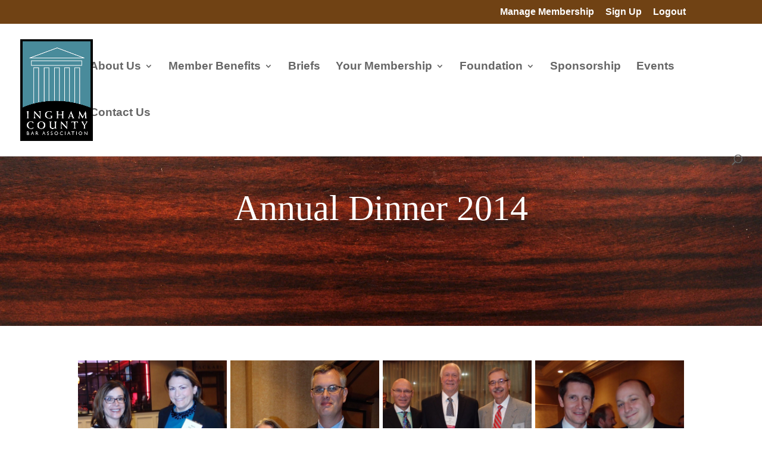

--- FILE ---
content_type: text/html; charset=UTF-8
request_url: https://www.inghambar.org/inghambar_gallery/annual-dinner-2014/
body_size: 24829
content:
<!DOCTYPE html>
<html lang="en-US">
<head>
	<meta charset="UTF-8" />
<meta http-equiv="X-UA-Compatible" content="IE=edge">
	<link rel="pingback" href="https://www.inghambar.org/xmlrpc.php" />

	<script type="text/javascript">
		document.documentElement.className = 'js';
	</script>

	<title>Annual Dinner 2014 | Ingham County Bar Association</title>
<link data-rocket-preload as="style" href="https://fonts.googleapis.com/css?family=Open%20Sans%3A300italic%2C400italic%2C600italic%2C700italic%2C800italic%2C400%2C300%2C600%2C700%2C800&#038;subset=latin%2Clatin-ext&#038;display=swap" rel="preload">
<link href="https://fonts.googleapis.com/css?family=Open%20Sans%3A300italic%2C400italic%2C600italic%2C700italic%2C800italic%2C400%2C300%2C600%2C700%2C800&#038;subset=latin%2Clatin-ext&#038;display=swap" media="print" onload="this.media=&#039;all&#039;" rel="stylesheet">
<noscript data-wpr-hosted-gf-parameters=""><link rel="stylesheet" href="https://fonts.googleapis.com/css?family=Open%20Sans%3A300italic%2C400italic%2C600italic%2C700italic%2C800italic%2C400%2C300%2C600%2C700%2C800&#038;subset=latin%2Clatin-ext&#038;display=swap"></noscript>
<meta name='robots' content='max-image-preview:large' />
<script type="text/javascript">
			let jqueryParams=[],jQuery=function(r){return jqueryParams=[...jqueryParams,r],jQuery},$=function(r){return jqueryParams=[...jqueryParams,r],$};window.jQuery=jQuery,window.$=jQuery;let customHeadScripts=!1;jQuery.fn=jQuery.prototype={},$.fn=jQuery.prototype={},jQuery.noConflict=function(r){if(window.jQuery)return jQuery=window.jQuery,$=window.jQuery,customHeadScripts=!0,jQuery.noConflict},jQuery.ready=function(r){jqueryParams=[...jqueryParams,r]},$.ready=function(r){jqueryParams=[...jqueryParams,r]},jQuery.load=function(r){jqueryParams=[...jqueryParams,r]},$.load=function(r){jqueryParams=[...jqueryParams,r]},jQuery.fn.ready=function(r){jqueryParams=[...jqueryParams,r]},$.fn.ready=function(r){jqueryParams=[...jqueryParams,r]};</script><link rel='dns-prefetch' href='//cdnjs.cloudflare.com' />
<link rel='dns-prefetch' href='//js.stripe.com' />
<link rel='dns-prefetch' href='//fonts.googleapis.com' />
<link href='https://fonts.gstatic.com' crossorigin rel='preconnect' />
<link rel="alternate" type="application/rss+xml" title="Ingham County Bar Association &raquo; Feed" href="https://www.inghambar.org/feed/" />
<link rel="alternate" type="application/rss+xml" title="Ingham County Bar Association &raquo; Comments Feed" href="https://www.inghambar.org/comments/feed/" />
<link rel="alternate" type="text/calendar" title="Ingham County Bar Association &raquo; iCal Feed" href="https://www.inghambar.org/events/?ical=1" />
<link rel="alternate" title="oEmbed (JSON)" type="application/json+oembed" href="https://www.inghambar.org/wp-json/oembed/1.0/embed?url=https%3A%2F%2Fwww.inghambar.org%2Finghambar_gallery%2Fannual-dinner-2014%2F" />
<link rel="alternate" title="oEmbed (XML)" type="text/xml+oembed" href="https://www.inghambar.org/wp-json/oembed/1.0/embed?url=https%3A%2F%2Fwww.inghambar.org%2Finghambar_gallery%2Fannual-dinner-2014%2F&#038;format=xml" />
<meta content="Inghambar v.1.0.0" name="generator"/><link rel='stylesheet' id='wp-block-library-css' href='https://www.inghambar.org/wp-includes/css/dist/block-library/style.min.css?ver=6.9' type='text/css' media='all' />
<style id='global-styles-inline-css' type='text/css'>
:root{--wp--preset--aspect-ratio--square: 1;--wp--preset--aspect-ratio--4-3: 4/3;--wp--preset--aspect-ratio--3-4: 3/4;--wp--preset--aspect-ratio--3-2: 3/2;--wp--preset--aspect-ratio--2-3: 2/3;--wp--preset--aspect-ratio--16-9: 16/9;--wp--preset--aspect-ratio--9-16: 9/16;--wp--preset--color--black: #000000;--wp--preset--color--cyan-bluish-gray: #abb8c3;--wp--preset--color--white: #ffffff;--wp--preset--color--pale-pink: #f78da7;--wp--preset--color--vivid-red: #cf2e2e;--wp--preset--color--luminous-vivid-orange: #ff6900;--wp--preset--color--luminous-vivid-amber: #fcb900;--wp--preset--color--light-green-cyan: #7bdcb5;--wp--preset--color--vivid-green-cyan: #00d084;--wp--preset--color--pale-cyan-blue: #8ed1fc;--wp--preset--color--vivid-cyan-blue: #0693e3;--wp--preset--color--vivid-purple: #9b51e0;--wp--preset--gradient--vivid-cyan-blue-to-vivid-purple: linear-gradient(135deg,rgb(6,147,227) 0%,rgb(155,81,224) 100%);--wp--preset--gradient--light-green-cyan-to-vivid-green-cyan: linear-gradient(135deg,rgb(122,220,180) 0%,rgb(0,208,130) 100%);--wp--preset--gradient--luminous-vivid-amber-to-luminous-vivid-orange: linear-gradient(135deg,rgb(252,185,0) 0%,rgb(255,105,0) 100%);--wp--preset--gradient--luminous-vivid-orange-to-vivid-red: linear-gradient(135deg,rgb(255,105,0) 0%,rgb(207,46,46) 100%);--wp--preset--gradient--very-light-gray-to-cyan-bluish-gray: linear-gradient(135deg,rgb(238,238,238) 0%,rgb(169,184,195) 100%);--wp--preset--gradient--cool-to-warm-spectrum: linear-gradient(135deg,rgb(74,234,220) 0%,rgb(151,120,209) 20%,rgb(207,42,186) 40%,rgb(238,44,130) 60%,rgb(251,105,98) 80%,rgb(254,248,76) 100%);--wp--preset--gradient--blush-light-purple: linear-gradient(135deg,rgb(255,206,236) 0%,rgb(152,150,240) 100%);--wp--preset--gradient--blush-bordeaux: linear-gradient(135deg,rgb(254,205,165) 0%,rgb(254,45,45) 50%,rgb(107,0,62) 100%);--wp--preset--gradient--luminous-dusk: linear-gradient(135deg,rgb(255,203,112) 0%,rgb(199,81,192) 50%,rgb(65,88,208) 100%);--wp--preset--gradient--pale-ocean: linear-gradient(135deg,rgb(255,245,203) 0%,rgb(182,227,212) 50%,rgb(51,167,181) 100%);--wp--preset--gradient--electric-grass: linear-gradient(135deg,rgb(202,248,128) 0%,rgb(113,206,126) 100%);--wp--preset--gradient--midnight: linear-gradient(135deg,rgb(2,3,129) 0%,rgb(40,116,252) 100%);--wp--preset--font-size--small: 13px;--wp--preset--font-size--medium: 20px;--wp--preset--font-size--large: 36px;--wp--preset--font-size--x-large: 42px;--wp--preset--spacing--20: 0.44rem;--wp--preset--spacing--30: 0.67rem;--wp--preset--spacing--40: 1rem;--wp--preset--spacing--50: 1.5rem;--wp--preset--spacing--60: 2.25rem;--wp--preset--spacing--70: 3.38rem;--wp--preset--spacing--80: 5.06rem;--wp--preset--shadow--natural: 6px 6px 9px rgba(0, 0, 0, 0.2);--wp--preset--shadow--deep: 12px 12px 50px rgba(0, 0, 0, 0.4);--wp--preset--shadow--sharp: 6px 6px 0px rgba(0, 0, 0, 0.2);--wp--preset--shadow--outlined: 6px 6px 0px -3px rgb(255, 255, 255), 6px 6px rgb(0, 0, 0);--wp--preset--shadow--crisp: 6px 6px 0px rgb(0, 0, 0);}:root { --wp--style--global--content-size: 823px;--wp--style--global--wide-size: 1080px; }:where(body) { margin: 0; }.wp-site-blocks > .alignleft { float: left; margin-right: 2em; }.wp-site-blocks > .alignright { float: right; margin-left: 2em; }.wp-site-blocks > .aligncenter { justify-content: center; margin-left: auto; margin-right: auto; }:where(.is-layout-flex){gap: 0.5em;}:where(.is-layout-grid){gap: 0.5em;}.is-layout-flow > .alignleft{float: left;margin-inline-start: 0;margin-inline-end: 2em;}.is-layout-flow > .alignright{float: right;margin-inline-start: 2em;margin-inline-end: 0;}.is-layout-flow > .aligncenter{margin-left: auto !important;margin-right: auto !important;}.is-layout-constrained > .alignleft{float: left;margin-inline-start: 0;margin-inline-end: 2em;}.is-layout-constrained > .alignright{float: right;margin-inline-start: 2em;margin-inline-end: 0;}.is-layout-constrained > .aligncenter{margin-left: auto !important;margin-right: auto !important;}.is-layout-constrained > :where(:not(.alignleft):not(.alignright):not(.alignfull)){max-width: var(--wp--style--global--content-size);margin-left: auto !important;margin-right: auto !important;}.is-layout-constrained > .alignwide{max-width: var(--wp--style--global--wide-size);}body .is-layout-flex{display: flex;}.is-layout-flex{flex-wrap: wrap;align-items: center;}.is-layout-flex > :is(*, div){margin: 0;}body .is-layout-grid{display: grid;}.is-layout-grid > :is(*, div){margin: 0;}body{padding-top: 0px;padding-right: 0px;padding-bottom: 0px;padding-left: 0px;}:root :where(.wp-element-button, .wp-block-button__link){background-color: #32373c;border-width: 0;color: #fff;font-family: inherit;font-size: inherit;font-style: inherit;font-weight: inherit;letter-spacing: inherit;line-height: inherit;padding-top: calc(0.667em + 2px);padding-right: calc(1.333em + 2px);padding-bottom: calc(0.667em + 2px);padding-left: calc(1.333em + 2px);text-decoration: none;text-transform: inherit;}.has-black-color{color: var(--wp--preset--color--black) !important;}.has-cyan-bluish-gray-color{color: var(--wp--preset--color--cyan-bluish-gray) !important;}.has-white-color{color: var(--wp--preset--color--white) !important;}.has-pale-pink-color{color: var(--wp--preset--color--pale-pink) !important;}.has-vivid-red-color{color: var(--wp--preset--color--vivid-red) !important;}.has-luminous-vivid-orange-color{color: var(--wp--preset--color--luminous-vivid-orange) !important;}.has-luminous-vivid-amber-color{color: var(--wp--preset--color--luminous-vivid-amber) !important;}.has-light-green-cyan-color{color: var(--wp--preset--color--light-green-cyan) !important;}.has-vivid-green-cyan-color{color: var(--wp--preset--color--vivid-green-cyan) !important;}.has-pale-cyan-blue-color{color: var(--wp--preset--color--pale-cyan-blue) !important;}.has-vivid-cyan-blue-color{color: var(--wp--preset--color--vivid-cyan-blue) !important;}.has-vivid-purple-color{color: var(--wp--preset--color--vivid-purple) !important;}.has-black-background-color{background-color: var(--wp--preset--color--black) !important;}.has-cyan-bluish-gray-background-color{background-color: var(--wp--preset--color--cyan-bluish-gray) !important;}.has-white-background-color{background-color: var(--wp--preset--color--white) !important;}.has-pale-pink-background-color{background-color: var(--wp--preset--color--pale-pink) !important;}.has-vivid-red-background-color{background-color: var(--wp--preset--color--vivid-red) !important;}.has-luminous-vivid-orange-background-color{background-color: var(--wp--preset--color--luminous-vivid-orange) !important;}.has-luminous-vivid-amber-background-color{background-color: var(--wp--preset--color--luminous-vivid-amber) !important;}.has-light-green-cyan-background-color{background-color: var(--wp--preset--color--light-green-cyan) !important;}.has-vivid-green-cyan-background-color{background-color: var(--wp--preset--color--vivid-green-cyan) !important;}.has-pale-cyan-blue-background-color{background-color: var(--wp--preset--color--pale-cyan-blue) !important;}.has-vivid-cyan-blue-background-color{background-color: var(--wp--preset--color--vivid-cyan-blue) !important;}.has-vivid-purple-background-color{background-color: var(--wp--preset--color--vivid-purple) !important;}.has-black-border-color{border-color: var(--wp--preset--color--black) !important;}.has-cyan-bluish-gray-border-color{border-color: var(--wp--preset--color--cyan-bluish-gray) !important;}.has-white-border-color{border-color: var(--wp--preset--color--white) !important;}.has-pale-pink-border-color{border-color: var(--wp--preset--color--pale-pink) !important;}.has-vivid-red-border-color{border-color: var(--wp--preset--color--vivid-red) !important;}.has-luminous-vivid-orange-border-color{border-color: var(--wp--preset--color--luminous-vivid-orange) !important;}.has-luminous-vivid-amber-border-color{border-color: var(--wp--preset--color--luminous-vivid-amber) !important;}.has-light-green-cyan-border-color{border-color: var(--wp--preset--color--light-green-cyan) !important;}.has-vivid-green-cyan-border-color{border-color: var(--wp--preset--color--vivid-green-cyan) !important;}.has-pale-cyan-blue-border-color{border-color: var(--wp--preset--color--pale-cyan-blue) !important;}.has-vivid-cyan-blue-border-color{border-color: var(--wp--preset--color--vivid-cyan-blue) !important;}.has-vivid-purple-border-color{border-color: var(--wp--preset--color--vivid-purple) !important;}.has-vivid-cyan-blue-to-vivid-purple-gradient-background{background: var(--wp--preset--gradient--vivid-cyan-blue-to-vivid-purple) !important;}.has-light-green-cyan-to-vivid-green-cyan-gradient-background{background: var(--wp--preset--gradient--light-green-cyan-to-vivid-green-cyan) !important;}.has-luminous-vivid-amber-to-luminous-vivid-orange-gradient-background{background: var(--wp--preset--gradient--luminous-vivid-amber-to-luminous-vivid-orange) !important;}.has-luminous-vivid-orange-to-vivid-red-gradient-background{background: var(--wp--preset--gradient--luminous-vivid-orange-to-vivid-red) !important;}.has-very-light-gray-to-cyan-bluish-gray-gradient-background{background: var(--wp--preset--gradient--very-light-gray-to-cyan-bluish-gray) !important;}.has-cool-to-warm-spectrum-gradient-background{background: var(--wp--preset--gradient--cool-to-warm-spectrum) !important;}.has-blush-light-purple-gradient-background{background: var(--wp--preset--gradient--blush-light-purple) !important;}.has-blush-bordeaux-gradient-background{background: var(--wp--preset--gradient--blush-bordeaux) !important;}.has-luminous-dusk-gradient-background{background: var(--wp--preset--gradient--luminous-dusk) !important;}.has-pale-ocean-gradient-background{background: var(--wp--preset--gradient--pale-ocean) !important;}.has-electric-grass-gradient-background{background: var(--wp--preset--gradient--electric-grass) !important;}.has-midnight-gradient-background{background: var(--wp--preset--gradient--midnight) !important;}.has-small-font-size{font-size: var(--wp--preset--font-size--small) !important;}.has-medium-font-size{font-size: var(--wp--preset--font-size--medium) !important;}.has-large-font-size{font-size: var(--wp--preset--font-size--large) !important;}.has-x-large-font-size{font-size: var(--wp--preset--font-size--x-large) !important;}
/*# sourceURL=global-styles-inline-css */
</style>


<style id='divi-style-parent-inline-inline-css' type='text/css'>
/*!
Theme Name: Divi
Theme URI: http://www.elegantthemes.com/gallery/divi/
Version: 4.27.5
Description: Smart. Flexible. Beautiful. Divi is the most powerful theme in our collection.
Author: Elegant Themes
Author URI: http://www.elegantthemes.com
License: GNU General Public License v2
License URI: http://www.gnu.org/licenses/gpl-2.0.html
*/

a,abbr,acronym,address,applet,b,big,blockquote,body,center,cite,code,dd,del,dfn,div,dl,dt,em,fieldset,font,form,h1,h2,h3,h4,h5,h6,html,i,iframe,img,ins,kbd,label,legend,li,object,ol,p,pre,q,s,samp,small,span,strike,strong,sub,sup,tt,u,ul,var{margin:0;padding:0;border:0;outline:0;font-size:100%;-ms-text-size-adjust:100%;-webkit-text-size-adjust:100%;vertical-align:baseline;background:transparent}body{line-height:1}ol,ul{list-style:none}blockquote,q{quotes:none}blockquote:after,blockquote:before,q:after,q:before{content:"";content:none}blockquote{margin:20px 0 30px;border-left:5px solid;padding-left:20px}:focus{outline:0}del{text-decoration:line-through}pre{overflow:auto;padding:10px}figure{margin:0}table{border-collapse:collapse;border-spacing:0}article,aside,footer,header,hgroup,nav,section{display:block}body{font-family:Open Sans,Arial,sans-serif;font-size:14px;color:#666;background-color:#fff;line-height:1.7em;font-weight:500;-webkit-font-smoothing:antialiased;-moz-osx-font-smoothing:grayscale}body.page-template-page-template-blank-php #page-container{padding-top:0!important}body.et_cover_background{background-size:cover!important;background-position:top!important;background-repeat:no-repeat!important;background-attachment:fixed}a{color:#2ea3f2}a,a:hover{text-decoration:none}p{padding-bottom:1em}p:not(.has-background):last-of-type{padding-bottom:0}p.et_normal_padding{padding-bottom:1em}strong{font-weight:700}cite,em,i{font-style:italic}code,pre{font-family:Courier New,monospace;margin-bottom:10px}ins{text-decoration:none}sub,sup{height:0;line-height:1;position:relative;vertical-align:baseline}sup{bottom:.8em}sub{top:.3em}dl{margin:0 0 1.5em}dl dt{font-weight:700}dd{margin-left:1.5em}blockquote p{padding-bottom:0}embed,iframe,object,video{max-width:100%}h1,h2,h3,h4,h5,h6{color:#333;padding-bottom:10px;line-height:1em;font-weight:500}h1 a,h2 a,h3 a,h4 a,h5 a,h6 a{color:inherit}h1{font-size:30px}h2{font-size:26px}h3{font-size:22px}h4{font-size:18px}h5{font-size:16px}h6{font-size:14px}input{-webkit-appearance:none}input[type=checkbox]{-webkit-appearance:checkbox}input[type=radio]{-webkit-appearance:radio}input.text,input.title,input[type=email],input[type=password],input[type=tel],input[type=text],select,textarea{background-color:#fff;border:1px solid #bbb;padding:2px;color:#4e4e4e}input.text:focus,input.title:focus,input[type=text]:focus,select:focus,textarea:focus{border-color:#2d3940;color:#3e3e3e}input.text,input.title,input[type=text],select,textarea{margin:0}textarea{padding:4px}button,input,select,textarea{font-family:inherit}img{max-width:100%;height:auto}.clear{clear:both}br.clear{margin:0;padding:0}.pagination{clear:both}#et_search_icon:hover,.et-social-icon a:hover,.et_password_protected_form .et_submit_button,.form-submit .et_pb_buttontton.alt.disabled,.nav-single a,.posted_in a{color:#2ea3f2}.et-search-form,blockquote{border-color:#2ea3f2}#main-content{background-color:#fff}.container{width:80%;max-width:1080px;margin:auto;position:relative}body:not(.et-tb) #main-content .container,body:not(.et-tb-has-header) #main-content .container{padding-top:58px}.et_full_width_page #main-content .container:before{display:none}.main_title{margin-bottom:20px}.et_password_protected_form .et_submit_button:hover,.form-submit .et_pb_button:hover{background:rgba(0,0,0,.05)}.et_button_icon_visible .et_pb_button{padding-right:2em;padding-left:.7em}.et_button_icon_visible .et_pb_button:after{opacity:1;margin-left:0}.et_button_left .et_pb_button:hover:after{left:.15em}.et_button_left .et_pb_button:after{margin-left:0;left:1em}.et_button_icon_visible.et_button_left .et_pb_button,.et_button_left .et_pb_button:hover,.et_button_left .et_pb_module .et_pb_button:hover{padding-left:2em;padding-right:.7em}.et_button_icon_visible.et_button_left .et_pb_button:after,.et_button_left .et_pb_button:hover:after{left:.15em}.et_password_protected_form .et_submit_button:hover,.form-submit .et_pb_button:hover{padding:.3em 1em}.et_button_no_icon .et_pb_button:after{display:none}.et_button_no_icon.et_button_icon_visible.et_button_left .et_pb_button,.et_button_no_icon.et_button_left .et_pb_button:hover,.et_button_no_icon .et_pb_button,.et_button_no_icon .et_pb_button:hover{padding:.3em 1em!important}.et_button_custom_icon .et_pb_button:after{line-height:1.7em}.et_button_custom_icon.et_button_icon_visible .et_pb_button:after,.et_button_custom_icon .et_pb_button:hover:after{margin-left:.3em}#left-area .post_format-post-format-gallery .wp-block-gallery:first-of-type{padding:0;margin-bottom:-16px}.entry-content table:not(.variations){border:1px solid #eee;margin:0 0 15px;text-align:left;width:100%}.entry-content thead th,.entry-content tr th{color:#555;font-weight:700;padding:9px 24px}.entry-content tr td{border-top:1px solid #eee;padding:6px 24px}#left-area ul,.entry-content ul,.et-l--body ul,.et-l--footer ul,.et-l--header ul{list-style-type:disc;padding:0 0 23px 1em;line-height:26px}#left-area ol,.entry-content ol,.et-l--body ol,.et-l--footer ol,.et-l--header ol{list-style-type:decimal;list-style-position:inside;padding:0 0 23px;line-height:26px}#left-area ul li ul,.entry-content ul li ol{padding:2px 0 2px 20px}#left-area ol li ul,.entry-content ol li ol,.et-l--body ol li ol,.et-l--footer ol li ol,.et-l--header ol li ol{padding:2px 0 2px 35px}#left-area ul.wp-block-gallery{display:-webkit-box;display:-ms-flexbox;display:flex;-ms-flex-wrap:wrap;flex-wrap:wrap;list-style-type:none;padding:0}#left-area ul.products{padding:0!important;line-height:1.7!important;list-style:none!important}.gallery-item a{display:block}.gallery-caption,.gallery-item a{width:90%}#wpadminbar{z-index:100001}#left-area .post-meta{font-size:14px;padding-bottom:15px}#left-area .post-meta a{text-decoration:none;color:#666}#left-area .et_featured_image{padding-bottom:7px}.single .post{padding-bottom:25px}body.single .et_audio_content{margin-bottom:-6px}.nav-single a{text-decoration:none;color:#2ea3f2;font-size:14px;font-weight:400}.nav-previous{float:left}.nav-next{float:right}.et_password_protected_form p input{background-color:#eee;border:none!important;width:100%!important;border-radius:0!important;font-size:14px;color:#999!important;padding:16px!important;-webkit-box-sizing:border-box;box-sizing:border-box}.et_password_protected_form label{display:none}.et_password_protected_form .et_submit_button{font-family:inherit;display:block;float:right;margin:8px auto 0;cursor:pointer}.post-password-required p.nocomments.container{max-width:100%}.post-password-required p.nocomments.container:before{display:none}.aligncenter,div.post .new-post .aligncenter{display:block;margin-left:auto;margin-right:auto}.wp-caption{border:1px solid #ddd;text-align:center;background-color:#f3f3f3;margin-bottom:10px;max-width:96%;padding:8px}.wp-caption.alignleft{margin:0 30px 20px 0}.wp-caption.alignright{margin:0 0 20px 30px}.wp-caption img{margin:0;padding:0;border:0}.wp-caption p.wp-caption-text{font-size:12px;padding:0 4px 5px;margin:0}.alignright{float:right}.alignleft{float:left}img.alignleft{display:inline;float:left;margin-right:15px}img.alignright{display:inline;float:right;margin-left:15px}.page.et_pb_pagebuilder_layout #main-content{background-color:transparent}body #main-content .et_builder_inner_content>h1,body #main-content .et_builder_inner_content>h2,body #main-content .et_builder_inner_content>h3,body #main-content .et_builder_inner_content>h4,body #main-content .et_builder_inner_content>h5,body #main-content .et_builder_inner_content>h6{line-height:1.4em}body #main-content .et_builder_inner_content>p{line-height:1.7em}.wp-block-pullquote{margin:20px 0 30px}.wp-block-pullquote.has-background blockquote{border-left:none}.wp-block-group.has-background{padding:1.5em 1.5em .5em}@media (min-width:981px){#left-area{width:79.125%;padding-bottom:23px}#main-content .container:before{content:"";position:absolute;top:0;height:100%;width:1px;background-color:#e2e2e2}.et_full_width_page #left-area,.et_no_sidebar #left-area{float:none;width:100%!important}.et_full_width_page #left-area{padding-bottom:0}.et_no_sidebar #main-content .container:before{display:none}}@media (max-width:980px){#page-container{padding-top:80px}.et-tb #page-container,.et-tb-has-header #page-container{padding-top:0!important}#left-area,#sidebar{width:100%!important}#main-content .container:before{display:none!important}.et_full_width_page .et_gallery_item:nth-child(4n+1){clear:none}}@media print{#page-container{padding-top:0!important}}#wp-admin-bar-et-use-visual-builder a:before{font-family:ETmodules!important;content:"\e625";font-size:30px!important;width:28px;margin-top:-3px;color:#974df3!important}#wp-admin-bar-et-use-visual-builder:hover a:before{color:#fff!important}#wp-admin-bar-et-use-visual-builder:hover a,#wp-admin-bar-et-use-visual-builder a:hover{transition:background-color .5s ease;-webkit-transition:background-color .5s ease;-moz-transition:background-color .5s ease;background-color:#7e3bd0!important;color:#fff!important}* html .clearfix,:first-child+html .clearfix{zoom:1}.iphone .et_pb_section_video_bg video::-webkit-media-controls-start-playback-button{display:none!important;-webkit-appearance:none}.et_mobile_device .et_pb_section_parallax .et_pb_parallax_css{background-attachment:scroll}.et-social-facebook a.icon:before{content:"\e093"}.et-social-twitter a.icon:before{content:"\e094"}.et-social-google-plus a.icon:before{content:"\e096"}.et-social-instagram a.icon:before{content:"\e09a"}.et-social-rss a.icon:before{content:"\e09e"}.ai1ec-single-event:after{content:" ";display:table;clear:both}.evcal_event_details .evcal_evdata_cell .eventon_details_shading_bot.eventon_details_shading_bot{z-index:3}.wp-block-divi-layout{margin-bottom:1em}*{-webkit-box-sizing:border-box;box-sizing:border-box}#et-info-email:before,#et-info-phone:before,#et_search_icon:before,.comment-reply-link:after,.et-cart-info span:before,.et-pb-arrow-next:before,.et-pb-arrow-prev:before,.et-social-icon a:before,.et_audio_container .mejs-playpause-button button:before,.et_audio_container .mejs-volume-button button:before,.et_overlay:before,.et_password_protected_form .et_submit_button:after,.et_pb_button:after,.et_pb_contact_reset:after,.et_pb_contact_submit:after,.et_pb_font_icon:before,.et_pb_newsletter_button:after,.et_pb_pricing_table_button:after,.et_pb_promo_button:after,.et_pb_testimonial:before,.et_pb_toggle_title:before,.form-submit .et_pb_button:after,.mobile_menu_bar:before,a.et_pb_more_button:after{font-family:ETmodules!important;speak:none;font-style:normal;font-weight:400;-webkit-font-feature-settings:normal;font-feature-settings:normal;font-variant:normal;text-transform:none;line-height:1;-webkit-font-smoothing:antialiased;-moz-osx-font-smoothing:grayscale;text-shadow:0 0;direction:ltr}.et-pb-icon,.et_pb_custom_button_icon.et_pb_button:after,.et_pb_login .et_pb_custom_button_icon.et_pb_button:after,.et_pb_woo_custom_button_icon .button.et_pb_custom_button_icon.et_pb_button:after,.et_pb_woo_custom_button_icon .button.et_pb_custom_button_icon.et_pb_button:hover:after{content:attr(data-icon)}.et-pb-icon{font-family:ETmodules;speak:none;font-weight:400;-webkit-font-feature-settings:normal;font-feature-settings:normal;font-variant:normal;text-transform:none;line-height:1;-webkit-font-smoothing:antialiased;font-size:96px;font-style:normal;display:inline-block;-webkit-box-sizing:border-box;box-sizing:border-box;direction:ltr}#et-ajax-saving{display:none;-webkit-transition:background .3s,-webkit-box-shadow .3s;transition:background .3s,-webkit-box-shadow .3s;transition:background .3s,box-shadow .3s;transition:background .3s,box-shadow .3s,-webkit-box-shadow .3s;-webkit-box-shadow:rgba(0,139,219,.247059) 0 0 60px;box-shadow:0 0 60px rgba(0,139,219,.247059);position:fixed;top:50%;left:50%;width:50px;height:50px;background:#fff;border-radius:50px;margin:-25px 0 0 -25px;z-index:999999;text-align:center}#et-ajax-saving img{margin:9px}.et-safe-mode-indicator,.et-safe-mode-indicator:focus,.et-safe-mode-indicator:hover{-webkit-box-shadow:0 5px 10px rgba(41,196,169,.15);box-shadow:0 5px 10px rgba(41,196,169,.15);background:#29c4a9;color:#fff;font-size:14px;font-weight:600;padding:12px;line-height:16px;border-radius:3px;position:fixed;bottom:30px;right:30px;z-index:999999;text-decoration:none;font-family:Open Sans,sans-serif;-webkit-font-smoothing:antialiased;-moz-osx-font-smoothing:grayscale}.et_pb_button{font-size:20px;font-weight:500;padding:.3em 1em;line-height:1.7em!important;background-color:transparent;background-size:cover;background-position:50%;background-repeat:no-repeat;border:2px solid;border-radius:3px;-webkit-transition-duration:.2s;transition-duration:.2s;-webkit-transition-property:all!important;transition-property:all!important}.et_pb_button,.et_pb_button_inner{position:relative}.et_pb_button:hover,.et_pb_module .et_pb_button:hover{border:2px solid transparent;padding:.3em 2em .3em .7em}.et_pb_button:hover{background-color:hsla(0,0%,100%,.2)}.et_pb_bg_layout_light.et_pb_button:hover,.et_pb_bg_layout_light .et_pb_button:hover{background-color:rgba(0,0,0,.05)}.et_pb_button:after,.et_pb_button:before{font-size:32px;line-height:1em;content:"\35";opacity:0;position:absolute;margin-left:-1em;-webkit-transition:all .2s;transition:all .2s;text-transform:none;-webkit-font-feature-settings:"kern" off;font-feature-settings:"kern" off;font-variant:none;font-style:normal;font-weight:400;text-shadow:none}.et_pb_button.et_hover_enabled:hover:after,.et_pb_button.et_pb_hovered:hover:after{-webkit-transition:none!important;transition:none!important}.et_pb_button:before{display:none}.et_pb_button:hover:after{opacity:1;margin-left:0}.et_pb_column_1_3 h1,.et_pb_column_1_4 h1,.et_pb_column_1_5 h1,.et_pb_column_1_6 h1,.et_pb_column_2_5 h1{font-size:26px}.et_pb_column_1_3 h2,.et_pb_column_1_4 h2,.et_pb_column_1_5 h2,.et_pb_column_1_6 h2,.et_pb_column_2_5 h2{font-size:23px}.et_pb_column_1_3 h3,.et_pb_column_1_4 h3,.et_pb_column_1_5 h3,.et_pb_column_1_6 h3,.et_pb_column_2_5 h3{font-size:20px}.et_pb_column_1_3 h4,.et_pb_column_1_4 h4,.et_pb_column_1_5 h4,.et_pb_column_1_6 h4,.et_pb_column_2_5 h4{font-size:18px}.et_pb_column_1_3 h5,.et_pb_column_1_4 h5,.et_pb_column_1_5 h5,.et_pb_column_1_6 h5,.et_pb_column_2_5 h5{font-size:16px}.et_pb_column_1_3 h6,.et_pb_column_1_4 h6,.et_pb_column_1_5 h6,.et_pb_column_1_6 h6,.et_pb_column_2_5 h6{font-size:15px}.et_pb_bg_layout_dark,.et_pb_bg_layout_dark h1,.et_pb_bg_layout_dark h2,.et_pb_bg_layout_dark h3,.et_pb_bg_layout_dark h4,.et_pb_bg_layout_dark h5,.et_pb_bg_layout_dark h6{color:#fff!important}.et_pb_module.et_pb_text_align_left{text-align:left}.et_pb_module.et_pb_text_align_center{text-align:center}.et_pb_module.et_pb_text_align_right{text-align:right}.et_pb_module.et_pb_text_align_justified{text-align:justify}.clearfix:after{visibility:hidden;display:block;font-size:0;content:" ";clear:both;height:0}.et_pb_bg_layout_light .et_pb_more_button{color:#2ea3f2}.et_builder_inner_content{position:relative;z-index:1}header .et_builder_inner_content{z-index:2}.et_pb_css_mix_blend_mode_passthrough{mix-blend-mode:unset!important}.et_pb_image_container{margin:-20px -20px 29px}.et_pb_module_inner{position:relative}.et_hover_enabled_preview{z-index:2}.et_hover_enabled:hover{position:relative;z-index:2}.et_pb_all_tabs,.et_pb_module,.et_pb_posts_nav a,.et_pb_tab,.et_pb_with_background{position:relative;background-size:cover;background-position:50%;background-repeat:no-repeat}.et_pb_background_mask,.et_pb_background_pattern{bottom:0;left:0;position:absolute;right:0;top:0}.et_pb_background_mask{background-size:calc(100% + 2px) calc(100% + 2px);background-repeat:no-repeat;background-position:50%;overflow:hidden}.et_pb_background_pattern{background-position:0 0;background-repeat:repeat}.et_pb_with_border{position:relative;border:0 solid #333}.post-password-required .et_pb_row{padding:0;width:100%}.post-password-required .et_password_protected_form{min-height:0}body.et_pb_pagebuilder_layout.et_pb_show_title .post-password-required .et_password_protected_form h1,body:not(.et_pb_pagebuilder_layout) .post-password-required .et_password_protected_form h1{display:none}.et_pb_no_bg{padding:0!important}.et_overlay.et_pb_inline_icon:before,.et_pb_inline_icon:before{content:attr(data-icon)}.et_pb_more_button{color:inherit;text-shadow:none;text-decoration:none;display:inline-block;margin-top:20px}.et_parallax_bg_wrap{overflow:hidden;position:absolute;top:0;right:0;bottom:0;left:0}.et_parallax_bg{background-repeat:no-repeat;background-position:top;background-size:cover;position:absolute;bottom:0;left:0;width:100%;height:100%;display:block}.et_parallax_bg.et_parallax_bg__hover,.et_parallax_bg.et_parallax_bg_phone,.et_parallax_bg.et_parallax_bg_tablet,.et_parallax_gradient.et_parallax_gradient__hover,.et_parallax_gradient.et_parallax_gradient_phone,.et_parallax_gradient.et_parallax_gradient_tablet,.et_pb_section_parallax_hover:hover .et_parallax_bg:not(.et_parallax_bg__hover),.et_pb_section_parallax_hover:hover .et_parallax_gradient:not(.et_parallax_gradient__hover){display:none}.et_pb_section_parallax_hover:hover .et_parallax_bg.et_parallax_bg__hover,.et_pb_section_parallax_hover:hover .et_parallax_gradient.et_parallax_gradient__hover{display:block}.et_parallax_gradient{bottom:0;display:block;left:0;position:absolute;right:0;top:0}.et_pb_module.et_pb_section_parallax,.et_pb_posts_nav a.et_pb_section_parallax,.et_pb_tab.et_pb_section_parallax{position:relative}.et_pb_section_parallax .et_pb_parallax_css,.et_pb_slides .et_parallax_bg.et_pb_parallax_css{background-attachment:fixed}body.et-bfb .et_pb_section_parallax .et_pb_parallax_css,body.et-bfb .et_pb_slides .et_parallax_bg.et_pb_parallax_css{background-attachment:scroll;bottom:auto}.et_pb_section_parallax.et_pb_column .et_pb_module,.et_pb_section_parallax.et_pb_row .et_pb_column,.et_pb_section_parallax.et_pb_row .et_pb_module{z-index:9;position:relative}.et_pb_more_button:hover:after{opacity:1;margin-left:0}.et_pb_preload .et_pb_section_video_bg,.et_pb_preload>div{visibility:hidden}.et_pb_preload,.et_pb_section.et_pb_section_video.et_pb_preload{position:relative;background:#464646!important}.et_pb_preload:before{content:"";position:absolute;top:50%;left:50%;background:url(https://www.inghambar.org/wp-content/themes/Divi/includes/builder/styles/images/preloader.gif) no-repeat;border-radius:32px;width:32px;height:32px;margin:-16px 0 0 -16px}.box-shadow-overlay{position:absolute;top:0;left:0;width:100%;height:100%;z-index:10;pointer-events:none}.et_pb_section>.box-shadow-overlay~.et_pb_row{z-index:11}body.safari .section_has_divider{will-change:transform}.et_pb_row>.box-shadow-overlay{z-index:8}.has-box-shadow-overlay{position:relative}.et_clickable{cursor:pointer}.screen-reader-text{border:0;clip:rect(1px,1px,1px,1px);-webkit-clip-path:inset(50%);clip-path:inset(50%);height:1px;margin:-1px;overflow:hidden;padding:0;position:absolute!important;width:1px;word-wrap:normal!important}.et_multi_view_hidden,.et_multi_view_hidden_image{display:none!important}@keyframes multi-view-image-fade{0%{opacity:0}10%{opacity:.1}20%{opacity:.2}30%{opacity:.3}40%{opacity:.4}50%{opacity:.5}60%{opacity:.6}70%{opacity:.7}80%{opacity:.8}90%{opacity:.9}to{opacity:1}}.et_multi_view_image__loading{visibility:hidden}.et_multi_view_image__loaded{-webkit-animation:multi-view-image-fade .5s;animation:multi-view-image-fade .5s}#et-pb-motion-effects-offset-tracker{visibility:hidden!important;opacity:0;position:absolute;top:0;left:0}.et-pb-before-scroll-animation{opacity:0}header.et-l.et-l--header:after{clear:both;display:block;content:""}.et_pb_module{-webkit-animation-timing-function:linear;animation-timing-function:linear;-webkit-animation-duration:.2s;animation-duration:.2s}@-webkit-keyframes fadeBottom{0%{opacity:0;-webkit-transform:translateY(10%);transform:translateY(10%)}to{opacity:1;-webkit-transform:translateY(0);transform:translateY(0)}}@keyframes fadeBottom{0%{opacity:0;-webkit-transform:translateY(10%);transform:translateY(10%)}to{opacity:1;-webkit-transform:translateY(0);transform:translateY(0)}}@-webkit-keyframes fadeLeft{0%{opacity:0;-webkit-transform:translateX(-10%);transform:translateX(-10%)}to{opacity:1;-webkit-transform:translateX(0);transform:translateX(0)}}@keyframes fadeLeft{0%{opacity:0;-webkit-transform:translateX(-10%);transform:translateX(-10%)}to{opacity:1;-webkit-transform:translateX(0);transform:translateX(0)}}@-webkit-keyframes fadeRight{0%{opacity:0;-webkit-transform:translateX(10%);transform:translateX(10%)}to{opacity:1;-webkit-transform:translateX(0);transform:translateX(0)}}@keyframes fadeRight{0%{opacity:0;-webkit-transform:translateX(10%);transform:translateX(10%)}to{opacity:1;-webkit-transform:translateX(0);transform:translateX(0)}}@-webkit-keyframes fadeTop{0%{opacity:0;-webkit-transform:translateY(-10%);transform:translateY(-10%)}to{opacity:1;-webkit-transform:translateX(0);transform:translateX(0)}}@keyframes fadeTop{0%{opacity:0;-webkit-transform:translateY(-10%);transform:translateY(-10%)}to{opacity:1;-webkit-transform:translateX(0);transform:translateX(0)}}@-webkit-keyframes fadeIn{0%{opacity:0}to{opacity:1}}@keyframes fadeIn{0%{opacity:0}to{opacity:1}}.et-waypoint:not(.et_pb_counters){opacity:0}@media (min-width:981px){.et_pb_section.et_section_specialty div.et_pb_row .et_pb_column .et_pb_column .et_pb_module.et-last-child,.et_pb_section.et_section_specialty div.et_pb_row .et_pb_column .et_pb_column .et_pb_module:last-child,.et_pb_section.et_section_specialty div.et_pb_row .et_pb_column .et_pb_row_inner .et_pb_column .et_pb_module.et-last-child,.et_pb_section.et_section_specialty div.et_pb_row .et_pb_column .et_pb_row_inner .et_pb_column .et_pb_module:last-child,.et_pb_section div.et_pb_row .et_pb_column .et_pb_module.et-last-child,.et_pb_section div.et_pb_row .et_pb_column .et_pb_module:last-child{margin-bottom:0}}@media (max-width:980px){.et_overlay.et_pb_inline_icon_tablet:before,.et_pb_inline_icon_tablet:before{content:attr(data-icon-tablet)}.et_parallax_bg.et_parallax_bg_tablet_exist,.et_parallax_gradient.et_parallax_gradient_tablet_exist{display:none}.et_parallax_bg.et_parallax_bg_tablet,.et_parallax_gradient.et_parallax_gradient_tablet{display:block}.et_pb_column .et_pb_module{margin-bottom:30px}.et_pb_row .et_pb_column .et_pb_module.et-last-child,.et_pb_row .et_pb_column .et_pb_module:last-child,.et_section_specialty .et_pb_row .et_pb_column .et_pb_module.et-last-child,.et_section_specialty .et_pb_row .et_pb_column .et_pb_module:last-child{margin-bottom:0}.et_pb_more_button{display:inline-block!important}.et_pb_bg_layout_light_tablet.et_pb_button,.et_pb_bg_layout_light_tablet.et_pb_module.et_pb_button,.et_pb_bg_layout_light_tablet .et_pb_more_button{color:#2ea3f2}.et_pb_bg_layout_light_tablet .et_pb_forgot_password a{color:#666}.et_pb_bg_layout_light_tablet h1,.et_pb_bg_layout_light_tablet h2,.et_pb_bg_layout_light_tablet h3,.et_pb_bg_layout_light_tablet h4,.et_pb_bg_layout_light_tablet h5,.et_pb_bg_layout_light_tablet h6{color:#333!important}.et_pb_module .et_pb_bg_layout_light_tablet.et_pb_button{color:#2ea3f2!important}.et_pb_bg_layout_light_tablet{color:#666!important}.et_pb_bg_layout_dark_tablet,.et_pb_bg_layout_dark_tablet h1,.et_pb_bg_layout_dark_tablet h2,.et_pb_bg_layout_dark_tablet h3,.et_pb_bg_layout_dark_tablet h4,.et_pb_bg_layout_dark_tablet h5,.et_pb_bg_layout_dark_tablet h6{color:#fff!important}.et_pb_bg_layout_dark_tablet.et_pb_button,.et_pb_bg_layout_dark_tablet.et_pb_module.et_pb_button,.et_pb_bg_layout_dark_tablet .et_pb_more_button{color:inherit}.et_pb_bg_layout_dark_tablet .et_pb_forgot_password a{color:#fff}.et_pb_module.et_pb_text_align_left-tablet{text-align:left}.et_pb_module.et_pb_text_align_center-tablet{text-align:center}.et_pb_module.et_pb_text_align_right-tablet{text-align:right}.et_pb_module.et_pb_text_align_justified-tablet{text-align:justify}}@media (max-width:767px){.et_pb_more_button{display:inline-block!important}.et_overlay.et_pb_inline_icon_phone:before,.et_pb_inline_icon_phone:before{content:attr(data-icon-phone)}.et_parallax_bg.et_parallax_bg_phone_exist,.et_parallax_gradient.et_parallax_gradient_phone_exist{display:none}.et_parallax_bg.et_parallax_bg_phone,.et_parallax_gradient.et_parallax_gradient_phone{display:block}.et-hide-mobile{display:none!important}.et_pb_bg_layout_light_phone.et_pb_button,.et_pb_bg_layout_light_phone.et_pb_module.et_pb_button,.et_pb_bg_layout_light_phone .et_pb_more_button{color:#2ea3f2}.et_pb_bg_layout_light_phone .et_pb_forgot_password a{color:#666}.et_pb_bg_layout_light_phone h1,.et_pb_bg_layout_light_phone h2,.et_pb_bg_layout_light_phone h3,.et_pb_bg_layout_light_phone h4,.et_pb_bg_layout_light_phone h5,.et_pb_bg_layout_light_phone h6{color:#333!important}.et_pb_module .et_pb_bg_layout_light_phone.et_pb_button{color:#2ea3f2!important}.et_pb_bg_layout_light_phone{color:#666!important}.et_pb_bg_layout_dark_phone,.et_pb_bg_layout_dark_phone h1,.et_pb_bg_layout_dark_phone h2,.et_pb_bg_layout_dark_phone h3,.et_pb_bg_layout_dark_phone h4,.et_pb_bg_layout_dark_phone h5,.et_pb_bg_layout_dark_phone h6{color:#fff!important}.et_pb_bg_layout_dark_phone.et_pb_button,.et_pb_bg_layout_dark_phone.et_pb_module.et_pb_button,.et_pb_bg_layout_dark_phone .et_pb_more_button{color:inherit}.et_pb_module .et_pb_bg_layout_dark_phone.et_pb_button{color:#fff!important}.et_pb_bg_layout_dark_phone .et_pb_forgot_password a{color:#fff}.et_pb_module.et_pb_text_align_left-phone{text-align:left}.et_pb_module.et_pb_text_align_center-phone{text-align:center}.et_pb_module.et_pb_text_align_right-phone{text-align:right}.et_pb_module.et_pb_text_align_justified-phone{text-align:justify}}@media (max-width:479px){a.et_pb_more_button{display:block}}@media (min-width:768px) and (max-width:980px){[data-et-multi-view-load-tablet-hidden=true]:not(.et_multi_view_swapped){display:none!important}}@media (max-width:767px){[data-et-multi-view-load-phone-hidden=true]:not(.et_multi_view_swapped){display:none!important}}.et_pb_menu.et_pb_menu--style-inline_centered_logo .et_pb_menu__menu nav ul{-webkit-box-pack:center;-ms-flex-pack:center;justify-content:center}@-webkit-keyframes multi-view-image-fade{0%{-webkit-transform:scale(1);transform:scale(1);opacity:1}50%{-webkit-transform:scale(1.01);transform:scale(1.01);opacity:1}to{-webkit-transform:scale(1);transform:scale(1);opacity:1}}
/*# sourceURL=divi-style-parent-inline-inline-css */
</style>
<link rel='stylesheet' id='divi-dynamic-css' href='https://www.inghambar.org/wp-content/et-cache/122579/et-divi-dynamic-122579.css?ver=1765703919' type='text/css' media='all' />
<link rel='stylesheet' id='icba-style-css' href='https://www.inghambar.org/wp-content/themes/inghambar/style.css?ver=1.0.0' type='text/css' media='all' />
<script type="text/javascript" src="https://www.inghambar.org/wp-includes/js/jquery/jquery.min.js?ver=3.7.1" id="jquery-core-js"></script>
<script type="text/javascript" src="https://www.inghambar.org/wp-includes/js/jquery/jquery-migrate.min.js?ver=3.4.1" id="jquery-migrate-js"></script>
<script type="text/javascript" id="jquery-js-after">
/* <![CDATA[ */
jqueryParams.length&&$.each(jqueryParams,function(e,r){if("function"==typeof r){var n=String(r);n.replace("$","jQuery");var a=new Function("return "+n)();$(document).ready(a)}});
//# sourceURL=jquery-js-after
/* ]]> */
</script>
<script type="text/javascript" src="https://js.stripe.com/v3/?ver=3" id="stripe-js-v3-js"></script>
<script type="text/javascript" id="rcp-stripe-js-extra">
/* <![CDATA[ */
var rcpStripe = {"keys":{"publishable":"pk_live_51RsnIkRy1Z0sHaqkfsYJt9oaIENsy1dMXKWE4e5Jxq41yJbfgg3NvogXTyNvoKq3QBiPubUR5adcPpdA3lKG1xRQ00S0CLapYt"},"errors":{"api_key_expired":"Payment gateway connection error.","card_declined":"The card has been declined.","email_invalid":"Invalid email address. Please enter a valid email address and try again.","expired_card":"This card has expired. Please try again with a different payment method.","incorrect_address":"The supplied billing address is incorrect. Please check the card's address or try again with a different card.","incorrect_cvc":"The card's security code is incorrect. Please check the security code or try again with a different card.","incorrect_number":"The card number is incorrect. Please check the card number or try again with a different card.","invalid_number":"The card number is incorrect. Please check the card number or try again with a different card.","incorrect_zip":"The card's postal code is incorrect. Please check the postal code or try again with a different card.","postal_code_invalid":"The card's postal code is incorrect. Please check the postal code or try again with a different card.","invalid_cvc":"The card's security code is invalid. Please check the security code or try again with a different card.","invalid_expiry_month":"The card's expiration month is incorrect.","invalid_expiry_year":"The card's expiration year is incorrect.","payment_intent_authentication_failure":"Authentication failure.","payment_intent_incompatible_payment_method":"This payment method is invalid.","payment_intent_payment_attempt_failed":"Payment attempt failed.","setup_intent_authentication_failure":"Setup attempt failed."},"formatting":{"currencyMultiplier":100},"elementsConfig":null};
//# sourceURL=rcp-stripe-js-extra
/* ]]> */
</script>
<script type="text/javascript" src="https://www.inghambar.org/wp-content/plugins/restrict-content-pro/core/includes/gateways/stripe/js/stripe.min.js?ver=3.5.49" id="rcp-stripe-js"></script>
<script type="text/javascript" src="https://www.inghambar.org/wp-content/plugins/restrict-content-pro/core/includes/gateways/stripe/js/register.min.js?ver=3.5.49" id="rcp-stripe-register-js"></script>
<link rel="https://api.w.org/" href="https://www.inghambar.org/wp-json/" /><link rel="alternate" title="JSON" type="application/json" href="https://www.inghambar.org/wp-json/wp/v2/envira-gallery/122579" /><link rel="EditURI" type="application/rsd+xml" title="RSD" href="https://www.inghambar.org/xmlrpc.php?rsd" />
<meta name="generator" content="WordPress 6.9" />
<link rel="canonical" href="https://www.inghambar.org/inghambar_gallery/annual-dinner-2014/" />
<link rel='shortlink' href='https://www.inghambar.org/?p=122579' />
<script type="text/javascript">
(function(url){
	if(/(?:Chrome\/26\.0\.1410\.63 Safari\/537\.31|WordfenceTestMonBot)/.test(navigator.userAgent)){ return; }
	var addEvent = function(evt, handler) {
		if (window.addEventListener) {
			document.addEventListener(evt, handler, false);
		} else if (window.attachEvent) {
			document.attachEvent('on' + evt, handler);
		}
	};
	var removeEvent = function(evt, handler) {
		if (window.removeEventListener) {
			document.removeEventListener(evt, handler, false);
		} else if (window.detachEvent) {
			document.detachEvent('on' + evt, handler);
		}
	};
	var evts = 'contextmenu dblclick drag dragend dragenter dragleave dragover dragstart drop keydown keypress keyup mousedown mousemove mouseout mouseover mouseup mousewheel scroll'.split(' ');
	var logHuman = function() {
		if (window.wfLogHumanRan) { return; }
		window.wfLogHumanRan = true;
		var wfscr = document.createElement('script');
		wfscr.type = 'text/javascript';
		wfscr.async = true;
		wfscr.src = url + '&r=' + Math.random();
		(document.getElementsByTagName('head')[0]||document.getElementsByTagName('body')[0]).appendChild(wfscr);
		for (var i = 0; i < evts.length; i++) {
			removeEvent(evts[i], logHuman);
		}
	};
	for (var i = 0; i < evts.length; i++) {
		addEvent(evts[i], logHuman);
	}
})('//www.inghambar.org/?wordfence_lh=1&hid=DF0E82AE919300751C4645FB03376126');
</script><meta name="tec-api-version" content="v1"><meta name="tec-api-origin" content="https://www.inghambar.org"><link rel="alternate" href="https://www.inghambar.org/wp-json/tribe/events/v1/" /><meta name="viewport" content="width=device-width, initial-scale=1.0, maximum-scale=1.0, user-scalable=0" /><link rel="stylesheet" href="https://use.fontawesome.com/releases/v5.7.2/css/all.css" integrity="sha384-fnmOCqbTlWIlj8LyTjo7mOUStjsKC4pOpQbqyi7RrhN7udi9RwhKkMHpvLbHG9Sr" crossorigin="anonymous"><link rel="icon" href="https://www.inghambar.org/wp-content/uploads/2019/09/favicon.ico" sizes="32x32" />
<link rel="icon" href="https://www.inghambar.org/wp-content/uploads/2019/09/favicon.ico" sizes="192x192" />
<link rel="apple-touch-icon" href="https://www.inghambar.org/wp-content/uploads/2019/09/favicon.ico" />
<meta name="msapplication-TileImage" content="https://www.inghambar.org/wp-content/uploads/2019/09/favicon.ico" />
<link rel="stylesheet" id="et-divi-customizer-global-cached-inline-styles" href="https://www.inghambar.org/wp-content/et-cache/global/et-divi-customizer-global.min.css?ver=1765562016" /><style id="et-critical-inline-css"></style>
<link rel='stylesheet' id='envira-gallery-style-css' href='https://www.inghambar.org/wp-content/plugins/envira-gallery/assets/css/envira.css?ver=1.13.1' type='text/css' media='all' />
<link rel='stylesheet' id='envira-gallery-jgallery-css' href='https://www.inghambar.org/wp-content/plugins/envira-gallery/assets/css/justifiedGallery.css?ver=1.13.1' type='text/css' media='all' />
<link rel='stylesheet' id='envira-gallery-base_dark-lightbox-theme-css' href='https://www.inghambar.org/wp-content/plugins/envira-gallery/envira-gallery/lightbox-themes/base_dark/css/style.css?ver=1.13.1' type='text/css' media='all' />
<meta name="generator" content="WP Rocket 3.20.3" data-wpr-features="wpr_preload_links wpr_desktop" /></head>
<body data-rsssl=1 class="wp-singular envira-template-default single single-envira postid-122579 wp-theme-Divi wp-child-theme-inghambar tribe-no-js et_pb_button_helper_class et_fullwidth_nav et_fixed_nav et_show_nav et_secondary_nav_enabled et_secondary_nav_only_menu et_primary_nav_dropdown_animation_fade et_secondary_nav_dropdown_animation_fade et_header_style_left et_pb_footer_columns4 et_cover_background et_pb_gutter osx et_pb_gutters3 et_right_sidebar et_divi_theme et-db">
	<div data-rocket-location-hash="775329b08c0e284f257a34d6fe14bc45" id="page-container">

					<div data-rocket-location-hash="c68c91df0b93303ce6315bab08157419" id="top-header">
			<div data-rocket-location-hash="26589e74b59a5f33c7f83a78383938a1" class="container clearfix">

			
				<div id="et-secondary-menu">
				<ul id="et-secondary-nav" class="menu"><li class="menu-item menu-item-type-post_type menu-item-object-page menu-item-126341"><a href="https://www.inghambar.org/signup/your-membership/">Manage Membership</a></li>
<li class="menu-item menu-item-type-post_type menu-item-object-page menu-item-126340"><a href="https://www.inghambar.org/signup/">Sign Up</a></li>
<li class="menu-item menu-item-type-custom menu-item-object-custom menu-item-126342"><a href="https://www.inghambar.org/wp-login.php?action=logout">Logout</a></li>
</ul>				</div>

			</div>
		</div>
		
	
			<header data-rocket-location-hash="d3feabd20eb73ee0a655657e1e0e80c4" id="main-header" data-height-onload="128">
			<div data-rocket-location-hash="5ce87fc0ef4e91275851c9c3ce1fd1b5" class="container clearfix et_menu_container">
							<div class="logo_container">
					<span class="logo_helper"></span>
					<a href="https://www.inghambar.org/">
						<img src="https://www.inghambar.org/wp-content/uploads/2019/08/ICBA-Logo-rgb.jpg" width="492" height="692" alt="Ingham County Bar Association" id="logo" data-height-percentage="77" />
					</a>
				</div>
							<div id="et-top-navigation" data-height="128" data-fixed-height="40">
											<nav id="top-menu-nav">
						<ul id="top-menu" class="nav"><li id="menu-item-128245" class="menu-item menu-item-type-post_type menu-item-object-page menu-item-has-children menu-item-128245"><a href="https://www.inghambar.org/about-us/">About Us</a>
<ul class="sub-menu">
	<li id="menu-item-128258" class="menu-item menu-item-type-post_type menu-item-object-page menu-item-128258"><a href="https://www.inghambar.org/member-directory/">Member Directory</a></li>
	<li id="menu-item-128249" class="menu-item menu-item-type-post_type menu-item-object-page menu-item-128249"><a href="https://www.inghambar.org/board-of-directors/">Board of Directors</a></li>
	<li id="menu-item-128250" class="menu-item menu-item-type-post_type menu-item-object-page menu-item-128250"><a href="https://www.inghambar.org/sections/">Sections</a></li>
	<li id="menu-item-128251" class="menu-item menu-item-type-post_type menu-item-object-page menu-item-128251"><a href="https://www.inghambar.org/young-lawyers/">Young Lawyers</a></li>
	<li id="menu-item-128252" class="menu-item menu-item-type-post_type menu-item-object-page menu-item-128252"><a href="https://www.inghambar.org/past-presidents/">Past Presidents</a></li>
	<li id="menu-item-128246" class="menu-item menu-item-type-post_type menu-item-object-page menu-item-128246"><a href="https://www.inghambar.org/board-governance-area/">Board Governance Area</a></li>
	<li id="menu-item-128253" class="menu-item menu-item-type-post_type menu-item-object-page menu-item-128253"><a href="https://www.inghambar.org/icba-annual-awards/">ICBA Annual Awards</a></li>
	<li id="menu-item-132402" class="menu-item menu-item-type-post_type menu-item-object-page menu-item-132402"><a href="https://www.inghambar.org/social-deliberations/">Social Deliberations</a></li>
	<li id="menu-item-128255" class="menu-item menu-item-type-post_type menu-item-object-page menu-item-128255"><a href="https://www.inghambar.org/photo-gallery/">Photo Gallery</a></li>
	<li id="menu-item-134146" class="menu-item menu-item-type-post_type menu-item-object-page menu-item-134146"><a href="https://www.inghambar.org/icba-list-serves/">ICBA List Serves</a></li>
</ul>
</li>
<li id="menu-item-128256" class="menu-item menu-item-type-post_type menu-item-object-page menu-item-has-children menu-item-128256"><a href="https://www.inghambar.org/member-benefits/">Member Benefits</a>
<ul class="sub-menu">
	<li id="menu-item-128257" class="menu-item menu-item-type-post_type menu-item-object-page menu-item-128257"><a href="https://www.inghambar.org/member-benefits/icba-bench-bar-conference/">ICBA Bench Bar Conference</a></li>
	<li id="menu-item-129044" class="menu-item menu-item-type-post_type menu-item-object-page menu-item-129044"><a href="https://www.inghambar.org/icba-job-bank/">Job Bank</a></li>
	<li id="menu-item-129395" class="menu-item menu-item-type-post_type menu-item-object-page menu-item-129395"><a href="https://www.inghambar.org/recordings-of-icba-events/">YouTube Library</a></li>
</ul>
</li>
<li id="menu-item-128259" class="menu-item menu-item-type-post_type menu-item-object-page menu-item-128259"><a href="https://www.inghambar.org/briefs/">Briefs</a></li>
<li id="menu-item-128260" class="menu-item menu-item-type-post_type menu-item-object-page menu-item-has-children menu-item-128260"><a href="https://www.inghambar.org/signup/your-membership/">Your Membership</a>
<ul class="sub-menu">
	<li id="menu-item-128261" class="menu-item menu-item-type-post_type menu-item-object-page menu-item-128261"><a href="https://www.inghambar.org/signup/edit-your-profile/">Edit Your Profile</a></li>
	<li id="menu-item-128262" class="menu-item menu-item-type-post_type menu-item-object-page menu-item-128262"><a href="https://www.inghambar.org/signup/">Sign Up</a></li>
	<li id="menu-item-128263" class="menu-item menu-item-type-post_type menu-item-object-page menu-item-128263"><a href="https://www.inghambar.org/signup/your-membership/">Manage Membership</a></li>
</ul>
</li>
<li id="menu-item-128552" class="menu-item menu-item-type-post_type menu-item-object-page menu-item-has-children menu-item-128552"><a href="https://www.inghambar.org/icbf-home-page/">Foundation</a>
<ul class="sub-menu">
	<li id="menu-item-130504" class="menu-item menu-item-type-post_type menu-item-object-page menu-item-130504"><a href="https://www.inghambar.org/icbf-home-page/billable-hour-honor-roll/">Billable Hour Honor Roll</a></li>
	<li id="menu-item-128578" class="menu-item menu-item-type-post_type menu-item-object-page menu-item-128578"><a href="https://www.inghambar.org/icbf-home-page/icbf-who-we-are/">ICBF Who We Are</a></li>
	<li id="menu-item-128551" class="menu-item menu-item-type-post_type menu-item-object-page menu-item-128551"><a href="https://www.inghambar.org/icbf-home-page/icbf-fellows/">Fellows</a></li>
	<li id="menu-item-128553" class="menu-item menu-item-type-post_type menu-item-object-page menu-item-128553"><a href="https://www.inghambar.org/icbf-home-page/icbf-memorial-contributions/">Memorial Contributions</a></li>
	<li id="menu-item-128595" class="menu-item menu-item-type-post_type menu-item-object-page menu-item-128595"><a href="https://www.inghambar.org/icbf-home-page/photo-gallery-icbf/">ICBF Photo Gallery</a></li>
	<li id="menu-item-128608" class="menu-item menu-item-type-post_type menu-item-object-page menu-item-128608"><a href="https://www.inghambar.org/icbf-home-page/icbf-article-archives/">ICBF Article Archives</a></li>
	<li id="menu-item-128579" class="menu-item menu-item-type-post_type menu-item-object-page menu-item-128579"><a href="https://www.inghambar.org/icbf-home-page/icbf-board-of-directors/">ICBF Board of Directors</a></li>
	<li id="menu-item-132479" class="menu-item menu-item-type-custom menu-item-object-custom menu-item-132479"><a href="https://www.inghambar.org/wp-content/uploads/2025/05/ICBF-Grant-Guidelines-Generic-NEW-2025201512803.1.pdf">ICBF Grant Applications</a></li>
</ul>
</li>
<li id="menu-item-134446" class="menu-item menu-item-type-post_type menu-item-object-page menu-item-134446"><a href="https://www.inghambar.org/sponsorship/">Sponsorship</a></li>
<li id="menu-item-132422" class="menu-item menu-item-type-custom menu-item-object-custom menu-item-132422"><a href="https://www.inghambar.org/events/">Events</a></li>
<li id="menu-item-129025" class="menu-item menu-item-type-post_type menu-item-object-page menu-item-129025"><a href="https://www.inghambar.org/contact-us/">Contact Us</a></li>
</ul>						</nav>
					
					
					
											<div id="et_top_search">
							<span id="et_search_icon"></span>
						</div>
					
					<div id="et_mobile_nav_menu">
				<div class="mobile_nav closed">
					<span class="select_page">Select Page</span>
					<span class="mobile_menu_bar mobile_menu_bar_toggle"></span>
				</div>
			</div>				</div> <!-- #et-top-navigation -->
			</div> <!-- .container -->
						<div data-rocket-location-hash="9e849b9e79ff19d8a767b7ae3330f1d3" class="et_search_outer">
				<div class="container et_search_form_container">
					<form role="search" method="get" class="et-search-form" action="https://www.inghambar.org/">
					<input type="search" class="et-search-field" placeholder="Search &hellip;" value="" name="s" title="Search for:" />					</form>
					<span class="et_close_search_field"></span>
				</div>
			</div>
					</header> <!-- #main-header -->
			<div data-rocket-location-hash="f4387b02af1409bd47303e6ed5c48a83" id="et-main-area">
	<div data-rocket-location-hash="50a00634c23a8d483aedbcf40d47f99f" class="et_no_sidebar">
<div id="main-content">

	<div id="gallery_template_header" class="et_pb_section et_pb_section_0 et_pb_with_background et_section_regular">
		<div class="et_pb_row et_pb_row_0">
			<div id="gallery_name_div">
				<h1 class="entry-title main_title">Annual Dinner 2014</h1>
			</div>
		</div>
	</div>

	<div class="container">
		<div id="content-area" class="clearfix">

			<div id="left-area" class="left-area-no-sidebar"> 

	<div class="entry-content">

				<article id="post-122579" class="post-122579 envira type-envira status-publish hentry">



					<div id="envira-gallery-wrap-122579" class="envira-default-gallery envira-gallery-wrap envira-lazy-loading-enabled envira-layout-mason envira-gallery-theme-base" itemscope itemtype="https://schema.org/ImageGallery"><div class="envira-loader"><div></div><div></div><div></div><div></div></div><div id="envira-gallery-122579" class="envira-gallery-public envira-gallery-4-columns envira-clear enviratope" data-envira-id="122579" data-gallery-config='{"type":"default","columns":"4","gallery_theme":"base","justified_margins":1,"justified_last_row":"nojustify","lazy_loading":1,"lazy_loading_delay":500,"gutter":5,"margin":5,"image_size":"default","crop_width":640,"crop_height":480,"crop":0,"crop_position":"c","additional_copy_0":0,"additional_copy_title":0,"additional_copy_caption":0,"additional_copy_0_mobile":0,"additional_copy_title_mobile":0,"additional_copy_caption_mobile":0,"additional_copy_automatic_0":0,"additional_copy_automatic_title":1,"additional_copy_automatic_caption":1,"additional_copy_automatic_0_mobile":0,"additional_copy_automatic_title_mobile":1,"additional_copy_automatic_caption_mobile":1,"justified_row_height":150,"description_position":"0","description":"","random":"0","sort_order":"0","sorting_direction":"ASC","image_sizes_random":[],"isotope":true,"lightbox_enabled":1,"gallery_link_enabled":1,"lightbox_theme":"base_dark","lightbox_image_size":"default","title_display":"float","lightbox_title_caption":"title","arrows":1,"arrows_position":"inside","toolbar":0,"toolbar_title":0,"toolbar_position":"top","loop":1,"lightbox_open_close_effect":"fade","effect":"fade","supersize":0,"thumbnails_toggle":0,"thumbnails_hide":0,"image_counter":0,"thumbnails":1,"thumbnails_width":"auto","thumbnails_height":"auto","thumbnails_position":"bottom","thumbnails_custom_size":0,"mobile":1,"mobile_width":320,"mobile_height":240,"mobile_lightbox":1,"mobile_gallery_link_enabled":0,"mobile_arrows":1,"mobile_toolbar":1,"mobile_thumbnails":1,"mobile_touchwipe_close":0,"mobile_thumbnails_width":75,"mobile_thumbnails_height":50,"mobile_justified_row_height":80,"keyboard":true,"standalone_template":"gallery_template.php","classes":["envira-default-gallery"],"rtl":0,"slug":"annual-dinner-2014","layout":"mason","gallery_id":"122579"}' data-gallery-images='[{"status":"active","src":"https:\/\/www.inghambar.org\/wp-content\/uploads\/2019\/08\/PB193964.jpg","title":"PB193964","link":"https:\/\/www.inghambar.org\/wp-content\/uploads\/2019\/08\/PB193964.jpg","alt":"","caption":false,"thumb":"https:\/\/www.inghambar.org\/wp-content\/uploads\/2019\/08\/PB193964-75x50_c.jpg","meta":{"aperture":null,"credit":null,"camera":null,"caption":"","created_timestamp":null,"copyright":null,"focal_length":null,"iso":null,"shutter_speed":null,"title":"","orientation":null,"keywords":null,"resized_images":null},"thumbnail":"https:\/\/www.inghambar.org\/wp-content\/uploads\/2019\/08\/PB193964-150x150.jpg","medium":"https:\/\/www.inghambar.org\/wp-content\/uploads\/2019\/08\/PB193964-300x226.jpg","medium_large":"https:\/\/www.inghambar.org\/wp-content\/uploads\/2019\/08\/PB193964-768x580.jpg","large":"https:\/\/www.inghambar.org\/wp-content\/uploads\/2019\/08\/PB193964-1024x773.jpg","1536x1536":"https:\/\/www.inghambar.org\/wp-content\/uploads\/2019\/08\/PB193964.jpg","2048x2048":"https:\/\/www.inghambar.org\/wp-content\/uploads\/2019\/08\/PB193964.jpg","et-pb-post-main-image":"https:\/\/www.inghambar.org\/wp-content\/uploads\/2019\/08\/PB193964-400x250.jpg","et-pb-post-main-image-fullwidth":"https:\/\/www.inghambar.org\/wp-content\/uploads\/2019\/08\/PB193964-1080x675.jpg","et-pb-portfolio-image":"https:\/\/www.inghambar.org\/wp-content\/uploads\/2019\/08\/PB193964-400x284.jpg","et-pb-portfolio-module-image":"https:\/\/www.inghambar.org\/wp-content\/uploads\/2019\/08\/PB193964-510x382.jpg","et-pb-portfolio-image-single":"https:\/\/www.inghambar.org\/wp-content\/uploads\/2019\/08\/PB193964-1080x815.jpg","et-pb-gallery-module-image-portrait":"https:\/\/www.inghambar.org\/wp-content\/uploads\/2019\/08\/PB193964-400x516.jpg","et-pb-post-main-image-fullwidth-large":"https:\/\/www.inghambar.org\/wp-content\/uploads\/2019\/08\/PB193964.jpg","et-pb-image--responsive--desktop":"https:\/\/www.inghambar.org\/wp-content\/uploads\/2019\/08\/PB193964.jpg","et-pb-image--responsive--tablet":"https:\/\/www.inghambar.org\/wp-content\/uploads\/2019\/08\/PB193964-980x740.jpg","et-pb-image--responsive--phone":"https:\/\/www.inghambar.org\/wp-content\/uploads\/2019\/08\/PB193964-480x362.jpg","full":"https:\/\/www.inghambar.org\/wp-content\/uploads\/2019\/08\/PB193964.jpg","index":0,"id":122593,"video":false,"opts":{"caption":"","thumb":"https:\/\/www.inghambar.org\/wp-content\/uploads\/2019\/08\/PB193964-75x50_c.jpg","title":"PB193964"},"gallery_id":122579,"gallery_title":"Annual Dinner 2014"},{"status":"active","src":"https:\/\/www.inghambar.org\/wp-content\/uploads\/2019\/08\/PB193966.jpg","title":"PB193966","link":"https:\/\/www.inghambar.org\/wp-content\/uploads\/2019\/08\/PB193966.jpg","alt":"","caption":false,"thumb":"https:\/\/www.inghambar.org\/wp-content\/uploads\/2019\/08\/PB193966-75x50_c.jpg","meta":{"aperture":null,"credit":null,"camera":null,"caption":"","created_timestamp":null,"copyright":null,"focal_length":null,"iso":null,"shutter_speed":null,"title":"","orientation":null,"keywords":null,"resized_images":null},"thumbnail":"https:\/\/www.inghambar.org\/wp-content\/uploads\/2019\/08\/PB193966-150x150.jpg","medium":"https:\/\/www.inghambar.org\/wp-content\/uploads\/2019\/08\/PB193966-258x300.jpg","medium_large":"https:\/\/www.inghambar.org\/wp-content\/uploads\/2019\/08\/PB193966-768x893.jpg","large":"https:\/\/www.inghambar.org\/wp-content\/uploads\/2019\/08\/PB193966-881x1024.jpg","1536x1536":"https:\/\/www.inghambar.org\/wp-content\/uploads\/2019\/08\/PB193966.jpg","2048x2048":"https:\/\/www.inghambar.org\/wp-content\/uploads\/2019\/08\/PB193966.jpg","et-pb-post-main-image":"https:\/\/www.inghambar.org\/wp-content\/uploads\/2019\/08\/PB193966-400x250.jpg","et-pb-post-main-image-fullwidth":"https:\/\/www.inghambar.org\/wp-content\/uploads\/2019\/08\/PB193966-1080x675.jpg","et-pb-portfolio-image":"https:\/\/www.inghambar.org\/wp-content\/uploads\/2019\/08\/PB193966-400x284.jpg","et-pb-portfolio-module-image":"https:\/\/www.inghambar.org\/wp-content\/uploads\/2019\/08\/PB193966-510x382.jpg","et-pb-portfolio-image-single":"https:\/\/www.inghambar.org\/wp-content\/uploads\/2019\/08\/PB193966-1080x1256.jpg","et-pb-gallery-module-image-portrait":"https:\/\/www.inghambar.org\/wp-content\/uploads\/2019\/08\/PB193966-400x516.jpg","et-pb-post-main-image-fullwidth-large":"https:\/\/www.inghambar.org\/wp-content\/uploads\/2019\/08\/PB193966.jpg","et-pb-image--responsive--desktop":"https:\/\/www.inghambar.org\/wp-content\/uploads\/2019\/08\/PB193966.jpg","et-pb-image--responsive--tablet":"https:\/\/www.inghambar.org\/wp-content\/uploads\/2019\/08\/PB193966-980x1139.jpg","et-pb-image--responsive--phone":"https:\/\/www.inghambar.org\/wp-content\/uploads\/2019\/08\/PB193966-480x558.jpg","full":"https:\/\/www.inghambar.org\/wp-content\/uploads\/2019\/08\/PB193966.jpg","index":1,"id":122595,"video":false,"opts":{"caption":"","thumb":"https:\/\/www.inghambar.org\/wp-content\/uploads\/2019\/08\/PB193966-75x50_c.jpg","title":"PB193966"},"gallery_id":122579,"gallery_title":"Annual Dinner 2014"},{"status":"active","src":"https:\/\/www.inghambar.org\/wp-content\/uploads\/2019\/08\/PB193969.jpg","title":"PB193969","link":"https:\/\/www.inghambar.org\/wp-content\/uploads\/2019\/08\/PB193969.jpg","alt":"","caption":false,"thumb":"https:\/\/www.inghambar.org\/wp-content\/uploads\/2019\/08\/PB193969-75x50_c.jpg","meta":{"aperture":null,"credit":null,"camera":null,"caption":"","created_timestamp":null,"copyright":null,"focal_length":null,"iso":null,"shutter_speed":null,"title":"","orientation":null,"keywords":null,"resized_images":null},"thumbnail":"https:\/\/www.inghambar.org\/wp-content\/uploads\/2019\/08\/PB193969-150x150.jpg","medium":"https:\/\/www.inghambar.org\/wp-content\/uploads\/2019\/08\/PB193969-300x180.jpg","medium_large":"https:\/\/www.inghambar.org\/wp-content\/uploads\/2019\/08\/PB193969-768x460.jpg","large":"https:\/\/www.inghambar.org\/wp-content\/uploads\/2019\/08\/PB193969-1024x614.jpg","1536x1536":"https:\/\/www.inghambar.org\/wp-content\/uploads\/2019\/08\/PB193969.jpg","2048x2048":"https:\/\/www.inghambar.org\/wp-content\/uploads\/2019\/08\/PB193969.jpg","et-pb-post-main-image":"https:\/\/www.inghambar.org\/wp-content\/uploads\/2019\/08\/PB193969-400x250.jpg","et-pb-post-main-image-fullwidth":"https:\/\/www.inghambar.org\/wp-content\/uploads\/2019\/08\/PB193969-1080x675.jpg","et-pb-portfolio-image":"https:\/\/www.inghambar.org\/wp-content\/uploads\/2019\/08\/PB193969-400x284.jpg","et-pb-portfolio-module-image":"https:\/\/www.inghambar.org\/wp-content\/uploads\/2019\/08\/PB193969-510x382.jpg","et-pb-portfolio-image-single":"https:\/\/www.inghambar.org\/wp-content\/uploads\/2019\/08\/PB193969-1080x647.jpg","et-pb-gallery-module-image-portrait":"https:\/\/www.inghambar.org\/wp-content\/uploads\/2019\/08\/PB193969-400x516.jpg","et-pb-post-main-image-fullwidth-large":"https:\/\/www.inghambar.org\/wp-content\/uploads\/2019\/08\/PB193969.jpg","et-pb-image--responsive--desktop":"https:\/\/www.inghambar.org\/wp-content\/uploads\/2019\/08\/PB193969.jpg","et-pb-image--responsive--tablet":"https:\/\/www.inghambar.org\/wp-content\/uploads\/2019\/08\/PB193969-980x587.jpg","et-pb-image--responsive--phone":"https:\/\/www.inghambar.org\/wp-content\/uploads\/2019\/08\/PB193969-480x288.jpg","full":"https:\/\/www.inghambar.org\/wp-content\/uploads\/2019\/08\/PB193969.jpg","index":2,"id":122598,"video":false,"opts":{"caption":"","thumb":"https:\/\/www.inghambar.org\/wp-content\/uploads\/2019\/08\/PB193969-75x50_c.jpg","title":"PB193969"},"gallery_id":122579,"gallery_title":"Annual Dinner 2014"},{"status":"active","src":"https:\/\/www.inghambar.org\/wp-content\/uploads\/2019\/08\/PB193970.jpg","title":"PB193970","link":"https:\/\/www.inghambar.org\/wp-content\/uploads\/2019\/08\/PB193970.jpg","alt":"","caption":false,"thumb":"https:\/\/www.inghambar.org\/wp-content\/uploads\/2019\/08\/PB193970-75x50_c.jpg","meta":{"aperture":null,"credit":null,"camera":null,"caption":"","created_timestamp":null,"copyright":null,"focal_length":null,"iso":null,"shutter_speed":null,"title":"","orientation":null,"keywords":null,"resized_images":null},"thumbnail":"https:\/\/www.inghambar.org\/wp-content\/uploads\/2019\/08\/PB193970-150x150.jpg","medium":"https:\/\/www.inghambar.org\/wp-content\/uploads\/2019\/08\/PB193970-300x225.jpg","medium_large":"https:\/\/www.inghambar.org\/wp-content\/uploads\/2019\/08\/PB193970-768x575.jpg","large":"https:\/\/www.inghambar.org\/wp-content\/uploads\/2019\/08\/PB193970-1024x766.jpg","1536x1536":"https:\/\/www.inghambar.org\/wp-content\/uploads\/2019\/08\/PB193970.jpg","2048x2048":"https:\/\/www.inghambar.org\/wp-content\/uploads\/2019\/08\/PB193970.jpg","et-pb-post-main-image":"https:\/\/www.inghambar.org\/wp-content\/uploads\/2019\/08\/PB193970-400x250.jpg","et-pb-post-main-image-fullwidth":"https:\/\/www.inghambar.org\/wp-content\/uploads\/2019\/08\/PB193970-1080x675.jpg","et-pb-portfolio-image":"https:\/\/www.inghambar.org\/wp-content\/uploads\/2019\/08\/PB193970-400x284.jpg","et-pb-portfolio-module-image":"https:\/\/www.inghambar.org\/wp-content\/uploads\/2019\/08\/PB193970-510x382.jpg","et-pb-portfolio-image-single":"https:\/\/www.inghambar.org\/wp-content\/uploads\/2019\/08\/PB193970-1080x808.jpg","et-pb-gallery-module-image-portrait":"https:\/\/www.inghambar.org\/wp-content\/uploads\/2019\/08\/PB193970-400x516.jpg","et-pb-post-main-image-fullwidth-large":"https:\/\/www.inghambar.org\/wp-content\/uploads\/2019\/08\/PB193970.jpg","et-pb-image--responsive--desktop":"https:\/\/www.inghambar.org\/wp-content\/uploads\/2019\/08\/PB193970.jpg","et-pb-image--responsive--tablet":"https:\/\/www.inghambar.org\/wp-content\/uploads\/2019\/08\/PB193970-980x733.jpg","et-pb-image--responsive--phone":"https:\/\/www.inghambar.org\/wp-content\/uploads\/2019\/08\/PB193970-480x359.jpg","full":"https:\/\/www.inghambar.org\/wp-content\/uploads\/2019\/08\/PB193970.jpg","index":3,"id":122599,"video":false,"opts":{"caption":"","thumb":"https:\/\/www.inghambar.org\/wp-content\/uploads\/2019\/08\/PB193970-75x50_c.jpg","title":"PB193970"},"gallery_id":122579,"gallery_title":"Annual Dinner 2014"},{"status":"active","src":"https:\/\/www.inghambar.org\/wp-content\/uploads\/2019\/08\/PB193972.jpg","title":"PB193972","link":"https:\/\/www.inghambar.org\/wp-content\/uploads\/2019\/08\/PB193972.jpg","alt":"","caption":false,"thumb":"https:\/\/www.inghambar.org\/wp-content\/uploads\/2019\/08\/PB193972-75x50_c.jpg","meta":{"aperture":null,"credit":null,"camera":null,"caption":"","created_timestamp":null,"copyright":null,"focal_length":null,"iso":null,"shutter_speed":null,"title":"","orientation":null,"keywords":null,"resized_images":null},"thumbnail":"https:\/\/www.inghambar.org\/wp-content\/uploads\/2019\/08\/PB193972-150x150.jpg","medium":"https:\/\/www.inghambar.org\/wp-content\/uploads\/2019\/08\/PB193972-300x171.jpg","medium_large":"https:\/\/www.inghambar.org\/wp-content\/uploads\/2019\/08\/PB193972-768x439.jpg","large":"https:\/\/www.inghambar.org\/wp-content\/uploads\/2019\/08\/PB193972-1024x585.jpg","1536x1536":"https:\/\/www.inghambar.org\/wp-content\/uploads\/2019\/08\/PB193972.jpg","2048x2048":"https:\/\/www.inghambar.org\/wp-content\/uploads\/2019\/08\/PB193972.jpg","et-pb-post-main-image":"https:\/\/www.inghambar.org\/wp-content\/uploads\/2019\/08\/PB193972-400x250.jpg","et-pb-post-main-image-fullwidth":"https:\/\/www.inghambar.org\/wp-content\/uploads\/2019\/08\/PB193972-1080x675.jpg","et-pb-portfolio-image":"https:\/\/www.inghambar.org\/wp-content\/uploads\/2019\/08\/PB193972-400x284.jpg","et-pb-portfolio-module-image":"https:\/\/www.inghambar.org\/wp-content\/uploads\/2019\/08\/PB193972-510x382.jpg","et-pb-portfolio-image-single":"https:\/\/www.inghambar.org\/wp-content\/uploads\/2019\/08\/PB193972-1080x617.jpg","et-pb-gallery-module-image-portrait":"https:\/\/www.inghambar.org\/wp-content\/uploads\/2019\/08\/PB193972-400x516.jpg","et-pb-post-main-image-fullwidth-large":"https:\/\/www.inghambar.org\/wp-content\/uploads\/2019\/08\/PB193972.jpg","et-pb-image--responsive--desktop":"https:\/\/www.inghambar.org\/wp-content\/uploads\/2019\/08\/PB193972.jpg","et-pb-image--responsive--tablet":"https:\/\/www.inghambar.org\/wp-content\/uploads\/2019\/08\/PB193972-980x560.jpg","et-pb-image--responsive--phone":"https:\/\/www.inghambar.org\/wp-content\/uploads\/2019\/08\/PB193972-480x274.jpg","full":"https:\/\/www.inghambar.org\/wp-content\/uploads\/2019\/08\/PB193972.jpg","index":4,"id":122602,"video":false,"opts":{"caption":"","thumb":"https:\/\/www.inghambar.org\/wp-content\/uploads\/2019\/08\/PB193972-75x50_c.jpg","title":"PB193972"},"gallery_id":122579,"gallery_title":"Annual Dinner 2014"},{"status":"active","src":"https:\/\/www.inghambar.org\/wp-content\/uploads\/2019\/08\/PB193973.jpg","title":"PB193973","link":"https:\/\/www.inghambar.org\/wp-content\/uploads\/2019\/08\/PB193973.jpg","alt":"","caption":false,"thumb":"https:\/\/www.inghambar.org\/wp-content\/uploads\/2019\/08\/PB193973-75x50_c.jpg","meta":{"aperture":null,"credit":null,"camera":null,"caption":"","created_timestamp":null,"copyright":null,"focal_length":null,"iso":null,"shutter_speed":null,"title":"","orientation":null,"keywords":null,"resized_images":null},"thumbnail":"https:\/\/www.inghambar.org\/wp-content\/uploads\/2019\/08\/PB193973-150x150.jpg","medium":"https:\/\/www.inghambar.org\/wp-content\/uploads\/2019\/08\/PB193973-300x153.jpg","medium_large":"https:\/\/www.inghambar.org\/wp-content\/uploads\/2019\/08\/PB193973-768x392.jpg","large":"https:\/\/www.inghambar.org\/wp-content\/uploads\/2019\/08\/PB193973-1024x523.jpg","1536x1536":"https:\/\/www.inghambar.org\/wp-content\/uploads\/2019\/08\/PB193973.jpg","2048x2048":"https:\/\/www.inghambar.org\/wp-content\/uploads\/2019\/08\/PB193973.jpg","et-pb-post-main-image":"https:\/\/www.inghambar.org\/wp-content\/uploads\/2019\/08\/PB193973-400x250.jpg","et-pb-post-main-image-fullwidth":"https:\/\/www.inghambar.org\/wp-content\/uploads\/2019\/08\/PB193973-1080x654.jpg","et-pb-portfolio-image":"https:\/\/www.inghambar.org\/wp-content\/uploads\/2019\/08\/PB193973-400x284.jpg","et-pb-portfolio-module-image":"https:\/\/www.inghambar.org\/wp-content\/uploads\/2019\/08\/PB193973-510x382.jpg","et-pb-portfolio-image-single":"https:\/\/www.inghambar.org\/wp-content\/uploads\/2019\/08\/PB193973-1080x552.jpg","et-pb-gallery-module-image-portrait":"https:\/\/www.inghambar.org\/wp-content\/uploads\/2019\/08\/PB193973-400x516.jpg","et-pb-post-main-image-fullwidth-large":"https:\/\/www.inghambar.org\/wp-content\/uploads\/2019\/08\/PB193973.jpg","et-pb-image--responsive--desktop":"https:\/\/www.inghambar.org\/wp-content\/uploads\/2019\/08\/PB193973.jpg","et-pb-image--responsive--tablet":"https:\/\/www.inghambar.org\/wp-content\/uploads\/2019\/08\/PB193973-980x501.jpg","et-pb-image--responsive--phone":"https:\/\/www.inghambar.org\/wp-content\/uploads\/2019\/08\/PB193973-480x245.jpg","full":"https:\/\/www.inghambar.org\/wp-content\/uploads\/2019\/08\/PB193973.jpg","index":5,"id":122604,"video":false,"opts":{"caption":"","thumb":"https:\/\/www.inghambar.org\/wp-content\/uploads\/2019\/08\/PB193973-75x50_c.jpg","title":"PB193973"},"gallery_id":122579,"gallery_title":"Annual Dinner 2014"},{"status":"active","src":"https:\/\/www.inghambar.org\/wp-content\/uploads\/2019\/08\/PB193974.jpg","title":"PB193974","link":"https:\/\/www.inghambar.org\/wp-content\/uploads\/2019\/08\/PB193974.jpg","alt":"","caption":false,"thumb":"https:\/\/www.inghambar.org\/wp-content\/uploads\/2019\/08\/PB193974-75x50_c.jpg","meta":{"aperture":null,"credit":null,"camera":null,"caption":"","created_timestamp":null,"copyright":null,"focal_length":null,"iso":null,"shutter_speed":null,"title":"","orientation":null,"keywords":null,"resized_images":null},"thumbnail":"https:\/\/www.inghambar.org\/wp-content\/uploads\/2019\/08\/PB193974-150x150.jpg","medium":"https:\/\/www.inghambar.org\/wp-content\/uploads\/2019\/08\/PB193974-300x218.jpg","medium_large":"https:\/\/www.inghambar.org\/wp-content\/uploads\/2019\/08\/PB193974-768x559.jpg","large":"https:\/\/www.inghambar.org\/wp-content\/uploads\/2019\/08\/PB193974-1024x746.jpg","1536x1536":"https:\/\/www.inghambar.org\/wp-content\/uploads\/2019\/08\/PB193974.jpg","2048x2048":"https:\/\/www.inghambar.org\/wp-content\/uploads\/2019\/08\/PB193974.jpg","et-pb-post-main-image":"https:\/\/www.inghambar.org\/wp-content\/uploads\/2019\/08\/PB193974-400x250.jpg","et-pb-post-main-image-fullwidth":"https:\/\/www.inghambar.org\/wp-content\/uploads\/2019\/08\/PB193974-1080x675.jpg","et-pb-portfolio-image":"https:\/\/www.inghambar.org\/wp-content\/uploads\/2019\/08\/PB193974-400x284.jpg","et-pb-portfolio-module-image":"https:\/\/www.inghambar.org\/wp-content\/uploads\/2019\/08\/PB193974-510x382.jpg","et-pb-portfolio-image-single":"https:\/\/www.inghambar.org\/wp-content\/uploads\/2019\/08\/PB193974-1080x786.jpg","et-pb-gallery-module-image-portrait":"https:\/\/www.inghambar.org\/wp-content\/uploads\/2019\/08\/PB193974-400x516.jpg","et-pb-post-main-image-fullwidth-large":"https:\/\/www.inghambar.org\/wp-content\/uploads\/2019\/08\/PB193974.jpg","et-pb-image--responsive--desktop":"https:\/\/www.inghambar.org\/wp-content\/uploads\/2019\/08\/PB193974.jpg","et-pb-image--responsive--tablet":"https:\/\/www.inghambar.org\/wp-content\/uploads\/2019\/08\/PB193974-980x714.jpg","et-pb-image--responsive--phone":"https:\/\/www.inghambar.org\/wp-content\/uploads\/2019\/08\/PB193974-480x350.jpg","full":"https:\/\/www.inghambar.org\/wp-content\/uploads\/2019\/08\/PB193974.jpg","index":6,"id":122606,"video":false,"opts":{"caption":"","thumb":"https:\/\/www.inghambar.org\/wp-content\/uploads\/2019\/08\/PB193974-75x50_c.jpg","title":"PB193974"},"gallery_id":122579,"gallery_title":"Annual Dinner 2014"},{"status":"active","src":"https:\/\/www.inghambar.org\/wp-content\/uploads\/2019\/08\/PB193976.jpg","title":"PB193976","link":"https:\/\/www.inghambar.org\/wp-content\/uploads\/2019\/08\/PB193976.jpg","alt":"","caption":false,"thumb":"https:\/\/www.inghambar.org\/wp-content\/uploads\/2019\/08\/PB193976-75x50_c.jpg","meta":{"aperture":null,"credit":null,"camera":null,"caption":"","created_timestamp":null,"copyright":null,"focal_length":null,"iso":null,"shutter_speed":null,"title":"","orientation":null,"keywords":null,"resized_images":null},"thumbnail":"https:\/\/www.inghambar.org\/wp-content\/uploads\/2019\/08\/PB193976-150x150.jpg","medium":"https:\/\/www.inghambar.org\/wp-content\/uploads\/2019\/08\/PB193976-300x177.jpg","medium_large":"https:\/\/www.inghambar.org\/wp-content\/uploads\/2019\/08\/PB193976-768x454.jpg","large":"https:\/\/www.inghambar.org\/wp-content\/uploads\/2019\/08\/PB193976-1024x606.jpg","1536x1536":"https:\/\/www.inghambar.org\/wp-content\/uploads\/2019\/08\/PB193976.jpg","2048x2048":"https:\/\/www.inghambar.org\/wp-content\/uploads\/2019\/08\/PB193976.jpg","et-pb-post-main-image":"https:\/\/www.inghambar.org\/wp-content\/uploads\/2019\/08\/PB193976-400x250.jpg","et-pb-post-main-image-fullwidth":"https:\/\/www.inghambar.org\/wp-content\/uploads\/2019\/08\/PB193976-1080x675.jpg","et-pb-portfolio-image":"https:\/\/www.inghambar.org\/wp-content\/uploads\/2019\/08\/PB193976-400x284.jpg","et-pb-portfolio-module-image":"https:\/\/www.inghambar.org\/wp-content\/uploads\/2019\/08\/PB193976-510x382.jpg","et-pb-portfolio-image-single":"https:\/\/www.inghambar.org\/wp-content\/uploads\/2019\/08\/PB193976-1080x639.jpg","et-pb-gallery-module-image-portrait":"https:\/\/www.inghambar.org\/wp-content\/uploads\/2019\/08\/PB193976-400x516.jpg","et-pb-post-main-image-fullwidth-large":"https:\/\/www.inghambar.org\/wp-content\/uploads\/2019\/08\/PB193976.jpg","et-pb-image--responsive--desktop":"https:\/\/www.inghambar.org\/wp-content\/uploads\/2019\/08\/PB193976.jpg","et-pb-image--responsive--tablet":"https:\/\/www.inghambar.org\/wp-content\/uploads\/2019\/08\/PB193976-980x580.jpg","et-pb-image--responsive--phone":"https:\/\/www.inghambar.org\/wp-content\/uploads\/2019\/08\/PB193976-480x284.jpg","full":"https:\/\/www.inghambar.org\/wp-content\/uploads\/2019\/08\/PB193976.jpg","index":7,"id":122608,"video":false,"opts":{"caption":"","thumb":"https:\/\/www.inghambar.org\/wp-content\/uploads\/2019\/08\/PB193976-75x50_c.jpg","title":"PB193976"},"gallery_id":122579,"gallery_title":"Annual Dinner 2014"},{"status":"active","src":"https:\/\/www.inghambar.org\/wp-content\/uploads\/2019\/08\/PB193977.jpg","title":"PB193977","link":"https:\/\/www.inghambar.org\/wp-content\/uploads\/2019\/08\/PB193977.jpg","alt":"","caption":false,"thumb":"https:\/\/www.inghambar.org\/wp-content\/uploads\/2019\/08\/PB193977-75x50_c.jpg","meta":{"aperture":null,"credit":null,"camera":null,"caption":"","created_timestamp":null,"copyright":null,"focal_length":null,"iso":null,"shutter_speed":null,"title":"","orientation":null,"keywords":null,"resized_images":null},"thumbnail":"https:\/\/www.inghambar.org\/wp-content\/uploads\/2019\/08\/PB193977-150x150.jpg","medium":"https:\/\/www.inghambar.org\/wp-content\/uploads\/2019\/08\/PB193977-300x243.jpg","medium_large":"https:\/\/www.inghambar.org\/wp-content\/uploads\/2019\/08\/PB193977-768x622.jpg","large":"https:\/\/www.inghambar.org\/wp-content\/uploads\/2019\/08\/PB193977-1024x829.jpg","1536x1536":"https:\/\/www.inghambar.org\/wp-content\/uploads\/2019\/08\/PB193977.jpg","2048x2048":"https:\/\/www.inghambar.org\/wp-content\/uploads\/2019\/08\/PB193977.jpg","et-pb-post-main-image":"https:\/\/www.inghambar.org\/wp-content\/uploads\/2019\/08\/PB193977-400x250.jpg","et-pb-post-main-image-fullwidth":"https:\/\/www.inghambar.org\/wp-content\/uploads\/2019\/08\/PB193977-1080x675.jpg","et-pb-portfolio-image":"https:\/\/www.inghambar.org\/wp-content\/uploads\/2019\/08\/PB193977-400x284.jpg","et-pb-portfolio-module-image":"https:\/\/www.inghambar.org\/wp-content\/uploads\/2019\/08\/PB193977-510x382.jpg","et-pb-portfolio-image-single":"https:\/\/www.inghambar.org\/wp-content\/uploads\/2019\/08\/PB193977-1080x874.jpg","et-pb-gallery-module-image-portrait":"https:\/\/www.inghambar.org\/wp-content\/uploads\/2019\/08\/PB193977-400x516.jpg","et-pb-post-main-image-fullwidth-large":"https:\/\/www.inghambar.org\/wp-content\/uploads\/2019\/08\/PB193977.jpg","et-pb-image--responsive--desktop":"https:\/\/www.inghambar.org\/wp-content\/uploads\/2019\/08\/PB193977.jpg","et-pb-image--responsive--tablet":"https:\/\/www.inghambar.org\/wp-content\/uploads\/2019\/08\/PB193977-980x793.jpg","et-pb-image--responsive--phone":"https:\/\/www.inghambar.org\/wp-content\/uploads\/2019\/08\/PB193977-480x389.jpg","full":"https:\/\/www.inghambar.org\/wp-content\/uploads\/2019\/08\/PB193977.jpg","index":8,"id":122610,"video":false,"opts":{"caption":"","thumb":"https:\/\/www.inghambar.org\/wp-content\/uploads\/2019\/08\/PB193977-75x50_c.jpg","title":"PB193977"},"gallery_id":122579,"gallery_title":"Annual Dinner 2014"},{"status":"active","src":"https:\/\/www.inghambar.org\/wp-content\/uploads\/2019\/08\/PB193979.jpg","title":"PB193979","link":"https:\/\/www.inghambar.org\/wp-content\/uploads\/2019\/08\/PB193979.jpg","alt":"","caption":false,"thumb":"https:\/\/www.inghambar.org\/wp-content\/uploads\/2019\/08\/PB193979-75x50_c.jpg","meta":{"aperture":null,"credit":null,"camera":null,"caption":"","created_timestamp":null,"copyright":null,"focal_length":null,"iso":null,"shutter_speed":null,"title":"","orientation":null,"keywords":null,"resized_images":null},"thumbnail":"https:\/\/www.inghambar.org\/wp-content\/uploads\/2019\/08\/PB193979-150x150.jpg","medium":"https:\/\/www.inghambar.org\/wp-content\/uploads\/2019\/08\/PB193979-286x300.jpg","medium_large":"https:\/\/www.inghambar.org\/wp-content\/uploads\/2019\/08\/PB193979-768x806.jpg","large":"https:\/\/www.inghambar.org\/wp-content\/uploads\/2019\/08\/PB193979-976x1024.jpg","1536x1536":"https:\/\/www.inghambar.org\/wp-content\/uploads\/2019\/08\/PB193979.jpg","2048x2048":"https:\/\/www.inghambar.org\/wp-content\/uploads\/2019\/08\/PB193979.jpg","et-pb-post-main-image":"https:\/\/www.inghambar.org\/wp-content\/uploads\/2019\/08\/PB193979-400x250.jpg","et-pb-post-main-image-fullwidth":"https:\/\/www.inghambar.org\/wp-content\/uploads\/2019\/08\/PB193979-1080x675.jpg","et-pb-portfolio-image":"https:\/\/www.inghambar.org\/wp-content\/uploads\/2019\/08\/PB193979-400x284.jpg","et-pb-portfolio-module-image":"https:\/\/www.inghambar.org\/wp-content\/uploads\/2019\/08\/PB193979-510x382.jpg","et-pb-portfolio-image-single":"https:\/\/www.inghambar.org\/wp-content\/uploads\/2019\/08\/PB193979-1080x1133.jpg","et-pb-gallery-module-image-portrait":"https:\/\/www.inghambar.org\/wp-content\/uploads\/2019\/08\/PB193979-400x516.jpg","et-pb-post-main-image-fullwidth-large":"https:\/\/www.inghambar.org\/wp-content\/uploads\/2019\/08\/PB193979.jpg","et-pb-image--responsive--desktop":"https:\/\/www.inghambar.org\/wp-content\/uploads\/2019\/08\/PB193979.jpg","et-pb-image--responsive--tablet":"https:\/\/www.inghambar.org\/wp-content\/uploads\/2019\/08\/PB193979-980x1028.jpg","et-pb-image--responsive--phone":"https:\/\/www.inghambar.org\/wp-content\/uploads\/2019\/08\/PB193979-480x504.jpg","full":"https:\/\/www.inghambar.org\/wp-content\/uploads\/2019\/08\/PB193979.jpg","index":9,"id":122613,"video":false,"opts":{"caption":"","thumb":"https:\/\/www.inghambar.org\/wp-content\/uploads\/2019\/08\/PB193979-75x50_c.jpg","title":"PB193979"},"gallery_id":122579,"gallery_title":"Annual Dinner 2014"},{"status":"active","src":"https:\/\/www.inghambar.org\/wp-content\/uploads\/2019\/08\/PB193982.jpg","title":"PB193982","link":"https:\/\/www.inghambar.org\/wp-content\/uploads\/2019\/08\/PB193982.jpg","alt":"","caption":false,"thumb":"https:\/\/www.inghambar.org\/wp-content\/uploads\/2019\/08\/PB193982-75x50_c.jpg","meta":{"aperture":null,"credit":null,"camera":null,"caption":"","created_timestamp":null,"copyright":null,"focal_length":null,"iso":null,"shutter_speed":null,"title":"","orientation":null,"keywords":null,"resized_images":null},"thumbnail":"https:\/\/www.inghambar.org\/wp-content\/uploads\/2019\/08\/PB193982-150x150.jpg","medium":"https:\/\/www.inghambar.org\/wp-content\/uploads\/2019\/08\/PB193982-300x196.jpg","medium_large":"https:\/\/www.inghambar.org\/wp-content\/uploads\/2019\/08\/PB193982-768x503.jpg","large":"https:\/\/www.inghambar.org\/wp-content\/uploads\/2019\/08\/PB193982-1024x670.jpg","1536x1536":"https:\/\/www.inghambar.org\/wp-content\/uploads\/2019\/08\/PB193982.jpg","2048x2048":"https:\/\/www.inghambar.org\/wp-content\/uploads\/2019\/08\/PB193982.jpg","et-pb-post-main-image":"https:\/\/www.inghambar.org\/wp-content\/uploads\/2019\/08\/PB193982-400x250.jpg","et-pb-post-main-image-fullwidth":"https:\/\/www.inghambar.org\/wp-content\/uploads\/2019\/08\/PB193982-1080x675.jpg","et-pb-portfolio-image":"https:\/\/www.inghambar.org\/wp-content\/uploads\/2019\/08\/PB193982-400x284.jpg","et-pb-portfolio-module-image":"https:\/\/www.inghambar.org\/wp-content\/uploads\/2019\/08\/PB193982-510x382.jpg","et-pb-portfolio-image-single":"https:\/\/www.inghambar.org\/wp-content\/uploads\/2019\/08\/PB193982-1080x707.jpg","et-pb-gallery-module-image-portrait":"https:\/\/www.inghambar.org\/wp-content\/uploads\/2019\/08\/PB193982-400x516.jpg","et-pb-post-main-image-fullwidth-large":"https:\/\/www.inghambar.org\/wp-content\/uploads\/2019\/08\/PB193982.jpg","et-pb-image--responsive--desktop":"https:\/\/www.inghambar.org\/wp-content\/uploads\/2019\/08\/PB193982.jpg","et-pb-image--responsive--tablet":"https:\/\/www.inghambar.org\/wp-content\/uploads\/2019\/08\/PB193982-980x642.jpg","et-pb-image--responsive--phone":"https:\/\/www.inghambar.org\/wp-content\/uploads\/2019\/08\/PB193982-480x314.jpg","full":"https:\/\/www.inghambar.org\/wp-content\/uploads\/2019\/08\/PB193982.jpg","index":10,"id":122614,"video":false,"opts":{"caption":"","thumb":"https:\/\/www.inghambar.org\/wp-content\/uploads\/2019\/08\/PB193982-75x50_c.jpg","title":"PB193982"},"gallery_id":122579,"gallery_title":"Annual Dinner 2014"},{"status":"active","src":"https:\/\/www.inghambar.org\/wp-content\/uploads\/2019\/08\/PB193984.jpg","title":"PB193984","link":"https:\/\/www.inghambar.org\/wp-content\/uploads\/2019\/08\/PB193984.jpg","alt":"","caption":false,"thumb":"https:\/\/www.inghambar.org\/wp-content\/uploads\/2019\/08\/PB193984-75x50_c.jpg","meta":{"aperture":null,"credit":null,"camera":null,"caption":"","created_timestamp":null,"copyright":null,"focal_length":null,"iso":null,"shutter_speed":null,"title":"","orientation":null,"keywords":null,"resized_images":null},"thumbnail":"https:\/\/www.inghambar.org\/wp-content\/uploads\/2019\/08\/PB193984-150x150.jpg","medium":"https:\/\/www.inghambar.org\/wp-content\/uploads\/2019\/08\/PB193984-300x215.jpg","medium_large":"https:\/\/www.inghambar.org\/wp-content\/uploads\/2019\/08\/PB193984-768x550.jpg","large":"https:\/\/www.inghambar.org\/wp-content\/uploads\/2019\/08\/PB193984-1024x733.jpg","1536x1536":"https:\/\/www.inghambar.org\/wp-content\/uploads\/2019\/08\/PB193984.jpg","2048x2048":"https:\/\/www.inghambar.org\/wp-content\/uploads\/2019\/08\/PB193984.jpg","et-pb-post-main-image":"https:\/\/www.inghambar.org\/wp-content\/uploads\/2019\/08\/PB193984-400x250.jpg","et-pb-post-main-image-fullwidth":"https:\/\/www.inghambar.org\/wp-content\/uploads\/2019\/08\/PB193984-1080x675.jpg","et-pb-portfolio-image":"https:\/\/www.inghambar.org\/wp-content\/uploads\/2019\/08\/PB193984-400x284.jpg","et-pb-portfolio-module-image":"https:\/\/www.inghambar.org\/wp-content\/uploads\/2019\/08\/PB193984-510x382.jpg","et-pb-portfolio-image-single":"https:\/\/www.inghambar.org\/wp-content\/uploads\/2019\/08\/PB193984-1080x773.jpg","et-pb-gallery-module-image-portrait":"https:\/\/www.inghambar.org\/wp-content\/uploads\/2019\/08\/PB193984-400x516.jpg","et-pb-post-main-image-fullwidth-large":"https:\/\/www.inghambar.org\/wp-content\/uploads\/2019\/08\/PB193984.jpg","et-pb-image--responsive--desktop":"https:\/\/www.inghambar.org\/wp-content\/uploads\/2019\/08\/PB193984.jpg","et-pb-image--responsive--tablet":"https:\/\/www.inghambar.org\/wp-content\/uploads\/2019\/08\/PB193984-980x701.jpg","et-pb-image--responsive--phone":"https:\/\/www.inghambar.org\/wp-content\/uploads\/2019\/08\/PB193984-480x344.jpg","full":"https:\/\/www.inghambar.org\/wp-content\/uploads\/2019\/08\/PB193984.jpg","index":11,"id":122615,"video":false,"opts":{"caption":"","thumb":"https:\/\/www.inghambar.org\/wp-content\/uploads\/2019\/08\/PB193984-75x50_c.jpg","title":"PB193984"},"gallery_id":122579,"gallery_title":"Annual Dinner 2014"},{"status":"active","src":"https:\/\/www.inghambar.org\/wp-content\/uploads\/2019\/08\/PB193985.jpg","title":"PB193985","link":"https:\/\/www.inghambar.org\/wp-content\/uploads\/2019\/08\/PB193985.jpg","alt":"","caption":false,"thumb":"https:\/\/www.inghambar.org\/wp-content\/uploads\/2019\/08\/PB193985-75x50_c.jpg","meta":{"aperture":null,"credit":null,"camera":null,"caption":"","created_timestamp":null,"copyright":null,"focal_length":null,"iso":null,"shutter_speed":null,"title":"","orientation":null,"keywords":null,"resized_images":null},"thumbnail":"https:\/\/www.inghambar.org\/wp-content\/uploads\/2019\/08\/PB193985-150x150.jpg","medium":"https:\/\/www.inghambar.org\/wp-content\/uploads\/2019\/08\/PB193985-300x188.jpg","medium_large":"https:\/\/www.inghambar.org\/wp-content\/uploads\/2019\/08\/PB193985-768x482.jpg","large":"https:\/\/www.inghambar.org\/wp-content\/uploads\/2019\/08\/PB193985-1024x642.jpg","1536x1536":"https:\/\/www.inghambar.org\/wp-content\/uploads\/2019\/08\/PB193985.jpg","2048x2048":"https:\/\/www.inghambar.org\/wp-content\/uploads\/2019\/08\/PB193985.jpg","et-pb-post-main-image":"https:\/\/www.inghambar.org\/wp-content\/uploads\/2019\/08\/PB193985-400x250.jpg","et-pb-post-main-image-fullwidth":"https:\/\/www.inghambar.org\/wp-content\/uploads\/2019\/08\/PB193985-1080x675.jpg","et-pb-portfolio-image":"https:\/\/www.inghambar.org\/wp-content\/uploads\/2019\/08\/PB193985-400x284.jpg","et-pb-portfolio-module-image":"https:\/\/www.inghambar.org\/wp-content\/uploads\/2019\/08\/PB193985-510x382.jpg","et-pb-portfolio-image-single":"https:\/\/www.inghambar.org\/wp-content\/uploads\/2019\/08\/PB193985-1080x678.jpg","et-pb-gallery-module-image-portrait":"https:\/\/www.inghambar.org\/wp-content\/uploads\/2019\/08\/PB193985-400x516.jpg","et-pb-post-main-image-fullwidth-large":"https:\/\/www.inghambar.org\/wp-content\/uploads\/2019\/08\/PB193985.jpg","et-pb-image--responsive--desktop":"https:\/\/www.inghambar.org\/wp-content\/uploads\/2019\/08\/PB193985.jpg","et-pb-image--responsive--tablet":"https:\/\/www.inghambar.org\/wp-content\/uploads\/2019\/08\/PB193985-980x615.jpg","et-pb-image--responsive--phone":"https:\/\/www.inghambar.org\/wp-content\/uploads\/2019\/08\/PB193985-480x301.jpg","full":"https:\/\/www.inghambar.org\/wp-content\/uploads\/2019\/08\/PB193985.jpg","index":12,"id":122616,"video":false,"opts":{"caption":"","thumb":"https:\/\/www.inghambar.org\/wp-content\/uploads\/2019\/08\/PB193985-75x50_c.jpg","title":"PB193985"},"gallery_id":122579,"gallery_title":"Annual Dinner 2014"},{"status":"active","src":"https:\/\/www.inghambar.org\/wp-content\/uploads\/2019\/08\/PB193987.jpg","title":"PB193987","link":"https:\/\/www.inghambar.org\/wp-content\/uploads\/2019\/08\/PB193987.jpg","alt":"","caption":false,"thumb":"https:\/\/www.inghambar.org\/wp-content\/uploads\/2019\/08\/PB193987-75x50_c.jpg","meta":{"aperture":null,"credit":null,"camera":null,"caption":"","created_timestamp":null,"copyright":null,"focal_length":null,"iso":null,"shutter_speed":null,"title":"","orientation":null,"keywords":null,"resized_images":null},"thumbnail":"https:\/\/www.inghambar.org\/wp-content\/uploads\/2019\/08\/PB193987-150x150.jpg","medium":"https:\/\/www.inghambar.org\/wp-content\/uploads\/2019\/08\/PB193987-300x275.jpg","medium_large":"https:\/\/www.inghambar.org\/wp-content\/uploads\/2019\/08\/PB193987-768x704.jpg","large":"https:\/\/www.inghambar.org\/wp-content\/uploads\/2019\/08\/PB193987-1024x939.jpg","1536x1536":"https:\/\/www.inghambar.org\/wp-content\/uploads\/2019\/08\/PB193987.jpg","2048x2048":"https:\/\/www.inghambar.org\/wp-content\/uploads\/2019\/08\/PB193987.jpg","et-pb-post-main-image":"https:\/\/www.inghambar.org\/wp-content\/uploads\/2019\/08\/PB193987-400x250.jpg","et-pb-post-main-image-fullwidth":"https:\/\/www.inghambar.org\/wp-content\/uploads\/2019\/08\/PB193987-1080x675.jpg","et-pb-portfolio-image":"https:\/\/www.inghambar.org\/wp-content\/uploads\/2019\/08\/PB193987-400x284.jpg","et-pb-portfolio-module-image":"https:\/\/www.inghambar.org\/wp-content\/uploads\/2019\/08\/PB193987-510x382.jpg","et-pb-portfolio-image-single":"https:\/\/www.inghambar.org\/wp-content\/uploads\/2019\/08\/PB193987-1080x991.jpg","et-pb-gallery-module-image-portrait":"https:\/\/www.inghambar.org\/wp-content\/uploads\/2019\/08\/PB193987-400x516.jpg","et-pb-post-main-image-fullwidth-large":"https:\/\/www.inghambar.org\/wp-content\/uploads\/2019\/08\/PB193987.jpg","et-pb-image--responsive--desktop":"https:\/\/www.inghambar.org\/wp-content\/uploads\/2019\/08\/PB193987.jpg","et-pb-image--responsive--tablet":"https:\/\/www.inghambar.org\/wp-content\/uploads\/2019\/08\/PB193987-980x899.jpg","et-pb-image--responsive--phone":"https:\/\/www.inghambar.org\/wp-content\/uploads\/2019\/08\/PB193987-480x440.jpg","full":"https:\/\/www.inghambar.org\/wp-content\/uploads\/2019\/08\/PB193987.jpg","index":13,"id":122618,"video":false,"opts":{"caption":"","thumb":"https:\/\/www.inghambar.org\/wp-content\/uploads\/2019\/08\/PB193987-75x50_c.jpg","title":"PB193987"},"gallery_id":122579,"gallery_title":"Annual Dinner 2014"},{"status":"active","src":"https:\/\/www.inghambar.org\/wp-content\/uploads\/2019\/08\/PB193988.jpg","title":"PB193988","link":"https:\/\/www.inghambar.org\/wp-content\/uploads\/2019\/08\/PB193988.jpg","alt":"","caption":false,"thumb":"https:\/\/www.inghambar.org\/wp-content\/uploads\/2019\/08\/PB193988-75x50_c.jpg","meta":{"aperture":null,"credit":null,"camera":null,"caption":"","created_timestamp":null,"copyright":null,"focal_length":null,"iso":null,"shutter_speed":null,"title":"","orientation":null,"keywords":null,"resized_images":null},"thumbnail":"https:\/\/www.inghambar.org\/wp-content\/uploads\/2019\/08\/PB193988-150x150.jpg","medium":"https:\/\/www.inghambar.org\/wp-content\/uploads\/2019\/08\/PB193988-300x215.jpg","medium_large":"https:\/\/www.inghambar.org\/wp-content\/uploads\/2019\/08\/PB193988-768x551.jpg","large":"https:\/\/www.inghambar.org\/wp-content\/uploads\/2019\/08\/PB193988-1024x734.jpg","1536x1536":"https:\/\/www.inghambar.org\/wp-content\/uploads\/2019\/08\/PB193988.jpg","2048x2048":"https:\/\/www.inghambar.org\/wp-content\/uploads\/2019\/08\/PB193988.jpg","et-pb-post-main-image":"https:\/\/www.inghambar.org\/wp-content\/uploads\/2019\/08\/PB193988-400x250.jpg","et-pb-post-main-image-fullwidth":"https:\/\/www.inghambar.org\/wp-content\/uploads\/2019\/08\/PB193988-1080x675.jpg","et-pb-portfolio-image":"https:\/\/www.inghambar.org\/wp-content\/uploads\/2019\/08\/PB193988-400x284.jpg","et-pb-portfolio-module-image":"https:\/\/www.inghambar.org\/wp-content\/uploads\/2019\/08\/PB193988-510x382.jpg","et-pb-portfolio-image-single":"https:\/\/www.inghambar.org\/wp-content\/uploads\/2019\/08\/PB193988-1080x775.jpg","et-pb-gallery-module-image-portrait":"https:\/\/www.inghambar.org\/wp-content\/uploads\/2019\/08\/PB193988-400x516.jpg","et-pb-post-main-image-fullwidth-large":"https:\/\/www.inghambar.org\/wp-content\/uploads\/2019\/08\/PB193988.jpg","et-pb-image--responsive--desktop":"https:\/\/www.inghambar.org\/wp-content\/uploads\/2019\/08\/PB193988.jpg","et-pb-image--responsive--tablet":"https:\/\/www.inghambar.org\/wp-content\/uploads\/2019\/08\/PB193988-980x703.jpg","et-pb-image--responsive--phone":"https:\/\/www.inghambar.org\/wp-content\/uploads\/2019\/08\/PB193988-480x344.jpg","full":"https:\/\/www.inghambar.org\/wp-content\/uploads\/2019\/08\/PB193988.jpg","index":14,"id":122619,"video":false,"opts":{"caption":"","thumb":"https:\/\/www.inghambar.org\/wp-content\/uploads\/2019\/08\/PB193988-75x50_c.jpg","title":"PB193988"},"gallery_id":122579,"gallery_title":"Annual Dinner 2014"},{"status":"active","src":"https:\/\/www.inghambar.org\/wp-content\/uploads\/2019\/08\/PB193990.jpg","title":"PB193990","link":"https:\/\/www.inghambar.org\/wp-content\/uploads\/2019\/08\/PB193990.jpg","alt":"","caption":false,"thumb":"https:\/\/www.inghambar.org\/wp-content\/uploads\/2019\/08\/PB193990-75x50_c.jpg","meta":{"aperture":null,"credit":null,"camera":null,"caption":"","created_timestamp":null,"copyright":null,"focal_length":null,"iso":null,"shutter_speed":null,"title":"","orientation":null,"keywords":null,"resized_images":null},"thumbnail":"https:\/\/www.inghambar.org\/wp-content\/uploads\/2019\/08\/PB193990-150x150.jpg","medium":"https:\/\/www.inghambar.org\/wp-content\/uploads\/2019\/08\/PB193990-300x171.jpg","medium_large":"https:\/\/www.inghambar.org\/wp-content\/uploads\/2019\/08\/PB193990-768x438.jpg","large":"https:\/\/www.inghambar.org\/wp-content\/uploads\/2019\/08\/PB193990-1024x584.jpg","1536x1536":"https:\/\/www.inghambar.org\/wp-content\/uploads\/2019\/08\/PB193990.jpg","2048x2048":"https:\/\/www.inghambar.org\/wp-content\/uploads\/2019\/08\/PB193990.jpg","et-pb-post-main-image":"https:\/\/www.inghambar.org\/wp-content\/uploads\/2019\/08\/PB193990-400x250.jpg","et-pb-post-main-image-fullwidth":"https:\/\/www.inghambar.org\/wp-content\/uploads\/2019\/08\/PB193990-1080x675.jpg","et-pb-portfolio-image":"https:\/\/www.inghambar.org\/wp-content\/uploads\/2019\/08\/PB193990-400x284.jpg","et-pb-portfolio-module-image":"https:\/\/www.inghambar.org\/wp-content\/uploads\/2019\/08\/PB193990-510x382.jpg","et-pb-portfolio-image-single":"https:\/\/www.inghambar.org\/wp-content\/uploads\/2019\/08\/PB193990-1080x616.jpg","et-pb-gallery-module-image-portrait":"https:\/\/www.inghambar.org\/wp-content\/uploads\/2019\/08\/PB193990-400x516.jpg","et-pb-post-main-image-fullwidth-large":"https:\/\/www.inghambar.org\/wp-content\/uploads\/2019\/08\/PB193990.jpg","et-pb-image--responsive--desktop":"https:\/\/www.inghambar.org\/wp-content\/uploads\/2019\/08\/PB193990.jpg","et-pb-image--responsive--tablet":"https:\/\/www.inghambar.org\/wp-content\/uploads\/2019\/08\/PB193990-980x559.jpg","et-pb-image--responsive--phone":"https:\/\/www.inghambar.org\/wp-content\/uploads\/2019\/08\/PB193990-480x274.jpg","full":"https:\/\/www.inghambar.org\/wp-content\/uploads\/2019\/08\/PB193990.jpg","index":15,"id":122620,"video":false,"opts":{"caption":"","thumb":"https:\/\/www.inghambar.org\/wp-content\/uploads\/2019\/08\/PB193990-75x50_c.jpg","title":"PB193990"},"gallery_id":122579,"gallery_title":"Annual Dinner 2014"},{"status":"active","src":"https:\/\/www.inghambar.org\/wp-content\/uploads\/2019\/08\/PB193992.jpg","title":"PB193992","link":"https:\/\/www.inghambar.org\/wp-content\/uploads\/2019\/08\/PB193992.jpg","alt":"","caption":false,"thumb":"https:\/\/www.inghambar.org\/wp-content\/uploads\/2019\/08\/PB193992-75x50_c.jpg","meta":{"aperture":null,"credit":null,"camera":null,"caption":"","created_timestamp":null,"copyright":null,"focal_length":null,"iso":null,"shutter_speed":null,"title":"","orientation":null,"keywords":null,"resized_images":null},"thumbnail":"https:\/\/www.inghambar.org\/wp-content\/uploads\/2019\/08\/PB193992-150x150.jpg","medium":"https:\/\/www.inghambar.org\/wp-content\/uploads\/2019\/08\/PB193992-300x160.jpg","medium_large":"https:\/\/www.inghambar.org\/wp-content\/uploads\/2019\/08\/PB193992-768x409.jpg","large":"https:\/\/www.inghambar.org\/wp-content\/uploads\/2019\/08\/PB193992-1024x546.jpg","1536x1536":"https:\/\/www.inghambar.org\/wp-content\/uploads\/2019\/08\/PB193992.jpg","2048x2048":"https:\/\/www.inghambar.org\/wp-content\/uploads\/2019\/08\/PB193992.jpg","et-pb-post-main-image":"https:\/\/www.inghambar.org\/wp-content\/uploads\/2019\/08\/PB193992-400x250.jpg","et-pb-post-main-image-fullwidth":"https:\/\/www.inghambar.org\/wp-content\/uploads\/2019\/08\/PB193992-1080x675.jpg","et-pb-portfolio-image":"https:\/\/www.inghambar.org\/wp-content\/uploads\/2019\/08\/PB193992-400x284.jpg","et-pb-portfolio-module-image":"https:\/\/www.inghambar.org\/wp-content\/uploads\/2019\/08\/PB193992-510x382.jpg","et-pb-portfolio-image-single":"https:\/\/www.inghambar.org\/wp-content\/uploads\/2019\/08\/PB193992-1080x575.jpg","et-pb-gallery-module-image-portrait":"https:\/\/www.inghambar.org\/wp-content\/uploads\/2019\/08\/PB193992-400x516.jpg","et-pb-post-main-image-fullwidth-large":"https:\/\/www.inghambar.org\/wp-content\/uploads\/2019\/08\/PB193992.jpg","et-pb-image--responsive--desktop":"https:\/\/www.inghambar.org\/wp-content\/uploads\/2019\/08\/PB193992.jpg","et-pb-image--responsive--tablet":"https:\/\/www.inghambar.org\/wp-content\/uploads\/2019\/08\/PB193992-980x522.jpg","et-pb-image--responsive--phone":"https:\/\/www.inghambar.org\/wp-content\/uploads\/2019\/08\/PB193992-480x256.jpg","full":"https:\/\/www.inghambar.org\/wp-content\/uploads\/2019\/08\/PB193992.jpg","index":16,"id":122621,"video":false,"opts":{"caption":"","thumb":"https:\/\/www.inghambar.org\/wp-content\/uploads\/2019\/08\/PB193992-75x50_c.jpg","title":"PB193992"},"gallery_id":122579,"gallery_title":"Annual Dinner 2014"},{"status":"active","src":"https:\/\/www.inghambar.org\/wp-content\/uploads\/2019\/08\/PB193993.jpg","title":"PB193993","link":"https:\/\/www.inghambar.org\/wp-content\/uploads\/2019\/08\/PB193993.jpg","alt":"","caption":false,"thumb":"https:\/\/www.inghambar.org\/wp-content\/uploads\/2019\/08\/PB193993-75x50_c.jpg","meta":{"aperture":null,"credit":null,"camera":null,"caption":"","created_timestamp":null,"copyright":null,"focal_length":null,"iso":null,"shutter_speed":null,"title":"","orientation":null,"keywords":null,"resized_images":null},"thumbnail":"https:\/\/www.inghambar.org\/wp-content\/uploads\/2019\/08\/PB193993-150x150.jpg","medium":"https:\/\/www.inghambar.org\/wp-content\/uploads\/2019\/08\/PB193993-300x225.jpg","medium_large":"https:\/\/www.inghambar.org\/wp-content\/uploads\/2019\/08\/PB193993-768x575.jpg","large":"https:\/\/www.inghambar.org\/wp-content\/uploads\/2019\/08\/PB193993-1024x767.jpg","1536x1536":"https:\/\/www.inghambar.org\/wp-content\/uploads\/2019\/08\/PB193993.jpg","2048x2048":"https:\/\/www.inghambar.org\/wp-content\/uploads\/2019\/08\/PB193993.jpg","et-pb-post-main-image":"https:\/\/www.inghambar.org\/wp-content\/uploads\/2019\/08\/PB193993-400x250.jpg","et-pb-post-main-image-fullwidth":"https:\/\/www.inghambar.org\/wp-content\/uploads\/2019\/08\/PB193993-1080x675.jpg","et-pb-portfolio-image":"https:\/\/www.inghambar.org\/wp-content\/uploads\/2019\/08\/PB193993-400x284.jpg","et-pb-portfolio-module-image":"https:\/\/www.inghambar.org\/wp-content\/uploads\/2019\/08\/PB193993-510x382.jpg","et-pb-portfolio-image-single":"https:\/\/www.inghambar.org\/wp-content\/uploads\/2019\/08\/PB193993-1080x809.jpg","et-pb-gallery-module-image-portrait":"https:\/\/www.inghambar.org\/wp-content\/uploads\/2019\/08\/PB193993-400x516.jpg","et-pb-post-main-image-fullwidth-large":"https:\/\/www.inghambar.org\/wp-content\/uploads\/2019\/08\/PB193993.jpg","et-pb-image--responsive--desktop":"https:\/\/www.inghambar.org\/wp-content\/uploads\/2019\/08\/PB193993.jpg","et-pb-image--responsive--tablet":"https:\/\/www.inghambar.org\/wp-content\/uploads\/2019\/08\/PB193993-980x734.jpg","et-pb-image--responsive--phone":"https:\/\/www.inghambar.org\/wp-content\/uploads\/2019\/08\/PB193993-480x360.jpg","full":"https:\/\/www.inghambar.org\/wp-content\/uploads\/2019\/08\/PB193993.jpg","index":17,"id":122622,"video":false,"opts":{"caption":"","thumb":"https:\/\/www.inghambar.org\/wp-content\/uploads\/2019\/08\/PB193993-75x50_c.jpg","title":"PB193993"},"gallery_id":122579,"gallery_title":"Annual Dinner 2014"},{"status":"active","src":"https:\/\/www.inghambar.org\/wp-content\/uploads\/2019\/08\/PB193996.jpg","title":"PB193996","link":"https:\/\/www.inghambar.org\/wp-content\/uploads\/2019\/08\/PB193996.jpg","alt":"","caption":false,"thumb":"https:\/\/www.inghambar.org\/wp-content\/uploads\/2019\/08\/PB193996-75x50_c.jpg","meta":{"aperture":null,"credit":null,"camera":null,"caption":"","created_timestamp":null,"copyright":null,"focal_length":null,"iso":null,"shutter_speed":null,"title":"","orientation":null,"keywords":null,"resized_images":null},"thumbnail":"https:\/\/www.inghambar.org\/wp-content\/uploads\/2019\/08\/PB193996-150x150.jpg","medium":"https:\/\/www.inghambar.org\/wp-content\/uploads\/2019\/08\/PB193996-300x292.jpg","medium_large":"https:\/\/www.inghambar.org\/wp-content\/uploads\/2019\/08\/PB193996-768x746.jpg","large":"https:\/\/www.inghambar.org\/wp-content\/uploads\/2019\/08\/PB193996-1024x995.jpg","1536x1536":"https:\/\/www.inghambar.org\/wp-content\/uploads\/2019\/08\/PB193996.jpg","2048x2048":"https:\/\/www.inghambar.org\/wp-content\/uploads\/2019\/08\/PB193996.jpg","et-pb-post-main-image":"https:\/\/www.inghambar.org\/wp-content\/uploads\/2019\/08\/PB193996-400x250.jpg","et-pb-post-main-image-fullwidth":"https:\/\/www.inghambar.org\/wp-content\/uploads\/2019\/08\/PB193996-1080x675.jpg","et-pb-portfolio-image":"https:\/\/www.inghambar.org\/wp-content\/uploads\/2019\/08\/PB193996-400x284.jpg","et-pb-portfolio-module-image":"https:\/\/www.inghambar.org\/wp-content\/uploads\/2019\/08\/PB193996-510x382.jpg","et-pb-portfolio-image-single":"https:\/\/www.inghambar.org\/wp-content\/uploads\/2019\/08\/PB193996-1080x1050.jpg","et-pb-gallery-module-image-portrait":"https:\/\/www.inghambar.org\/wp-content\/uploads\/2019\/08\/PB193996-400x516.jpg","et-pb-post-main-image-fullwidth-large":"https:\/\/www.inghambar.org\/wp-content\/uploads\/2019\/08\/PB193996.jpg","et-pb-image--responsive--desktop":"https:\/\/www.inghambar.org\/wp-content\/uploads\/2019\/08\/PB193996.jpg","et-pb-image--responsive--tablet":"https:\/\/www.inghambar.org\/wp-content\/uploads\/2019\/08\/PB193996-980x952.jpg","et-pb-image--responsive--phone":"https:\/\/www.inghambar.org\/wp-content\/uploads\/2019\/08\/PB193996-480x467.jpg","full":"https:\/\/www.inghambar.org\/wp-content\/uploads\/2019\/08\/PB193996.jpg","index":18,"id":122623,"video":false,"opts":{"caption":"","thumb":"https:\/\/www.inghambar.org\/wp-content\/uploads\/2019\/08\/PB193996-75x50_c.jpg","title":"PB193996"},"gallery_id":122579,"gallery_title":"Annual Dinner 2014"},{"status":"active","src":"https:\/\/www.inghambar.org\/wp-content\/uploads\/2019\/08\/PB193999.jpg","title":"PB193999","link":"https:\/\/www.inghambar.org\/wp-content\/uploads\/2019\/08\/PB193999.jpg","alt":"","caption":false,"thumb":"https:\/\/www.inghambar.org\/wp-content\/uploads\/2019\/08\/PB193999-75x50_c.jpg","meta":{"aperture":null,"credit":null,"camera":null,"caption":"","created_timestamp":null,"copyright":null,"focal_length":null,"iso":null,"shutter_speed":null,"title":"","orientation":null,"keywords":null,"resized_images":null},"thumbnail":"https:\/\/www.inghambar.org\/wp-content\/uploads\/2019\/08\/PB193999-150x150.jpg","medium":"https:\/\/www.inghambar.org\/wp-content\/uploads\/2019\/08\/PB193999-294x300.jpg","medium_large":"https:\/\/www.inghambar.org\/wp-content\/uploads\/2019\/08\/PB193999-768x785.jpg","large":"https:\/\/www.inghambar.org\/wp-content\/uploads\/2019\/08\/PB193999-1002x1024.jpg","1536x1536":"https:\/\/www.inghambar.org\/wp-content\/uploads\/2019\/08\/PB193999.jpg","2048x2048":"https:\/\/www.inghambar.org\/wp-content\/uploads\/2019\/08\/PB193999.jpg","et-pb-post-main-image":"https:\/\/www.inghambar.org\/wp-content\/uploads\/2019\/08\/PB193999-400x250.jpg","et-pb-post-main-image-fullwidth":"https:\/\/www.inghambar.org\/wp-content\/uploads\/2019\/08\/PB193999-1080x675.jpg","et-pb-portfolio-image":"https:\/\/www.inghambar.org\/wp-content\/uploads\/2019\/08\/PB193999-400x284.jpg","et-pb-portfolio-module-image":"https:\/\/www.inghambar.org\/wp-content\/uploads\/2019\/08\/PB193999-510x382.jpg","et-pb-portfolio-image-single":"https:\/\/www.inghambar.org\/wp-content\/uploads\/2019\/08\/PB193999-1080x1103.jpg","et-pb-gallery-module-image-portrait":"https:\/\/www.inghambar.org\/wp-content\/uploads\/2019\/08\/PB193999-400x516.jpg","et-pb-post-main-image-fullwidth-large":"https:\/\/www.inghambar.org\/wp-content\/uploads\/2019\/08\/PB193999.jpg","et-pb-image--responsive--desktop":"https:\/\/www.inghambar.org\/wp-content\/uploads\/2019\/08\/PB193999.jpg","et-pb-image--responsive--tablet":"https:\/\/www.inghambar.org\/wp-content\/uploads\/2019\/08\/PB193999-980x1001.jpg","et-pb-image--responsive--phone":"https:\/\/www.inghambar.org\/wp-content\/uploads\/2019\/08\/PB193999-480x490.jpg","full":"https:\/\/www.inghambar.org\/wp-content\/uploads\/2019\/08\/PB193999.jpg","index":19,"id":122624,"video":false,"opts":{"caption":"","thumb":"https:\/\/www.inghambar.org\/wp-content\/uploads\/2019\/08\/PB193999-75x50_c.jpg","title":"PB193999"},"gallery_id":122579,"gallery_title":"Annual Dinner 2014"},{"status":"active","src":"https:\/\/www.inghambar.org\/wp-content\/uploads\/2019\/08\/PB194000.jpg","title":"PB194000","link":"https:\/\/www.inghambar.org\/wp-content\/uploads\/2019\/08\/PB194000.jpg","alt":"","caption":false,"thumb":"https:\/\/www.inghambar.org\/wp-content\/uploads\/2019\/08\/PB194000-75x50_c.jpg","meta":{"aperture":null,"credit":null,"camera":null,"caption":"","created_timestamp":null,"copyright":null,"focal_length":null,"iso":null,"shutter_speed":null,"title":"","orientation":null,"keywords":null,"resized_images":null},"thumbnail":"https:\/\/www.inghambar.org\/wp-content\/uploads\/2019\/08\/PB194000-150x150.jpg","medium":"https:\/\/www.inghambar.org\/wp-content\/uploads\/2019\/08\/PB194000-285x300.jpg","medium_large":"https:\/\/www.inghambar.org\/wp-content\/uploads\/2019\/08\/PB194000-768x809.jpg","large":"https:\/\/www.inghambar.org\/wp-content\/uploads\/2019\/08\/PB194000-972x1024.jpg","1536x1536":"https:\/\/www.inghambar.org\/wp-content\/uploads\/2019\/08\/PB194000.jpg","2048x2048":"https:\/\/www.inghambar.org\/wp-content\/uploads\/2019\/08\/PB194000.jpg","et-pb-post-main-image":"https:\/\/www.inghambar.org\/wp-content\/uploads\/2019\/08\/PB194000-400x250.jpg","et-pb-post-main-image-fullwidth":"https:\/\/www.inghambar.org\/wp-content\/uploads\/2019\/08\/PB194000-1080x675.jpg","et-pb-portfolio-image":"https:\/\/www.inghambar.org\/wp-content\/uploads\/2019\/08\/PB194000-400x284.jpg","et-pb-portfolio-module-image":"https:\/\/www.inghambar.org\/wp-content\/uploads\/2019\/08\/PB194000-510x382.jpg","et-pb-portfolio-image-single":"https:\/\/www.inghambar.org\/wp-content\/uploads\/2019\/08\/PB194000-1080x1138.jpg","et-pb-gallery-module-image-portrait":"https:\/\/www.inghambar.org\/wp-content\/uploads\/2019\/08\/PB194000-400x516.jpg","et-pb-post-main-image-fullwidth-large":"https:\/\/www.inghambar.org\/wp-content\/uploads\/2019\/08\/PB194000.jpg","et-pb-image--responsive--desktop":"https:\/\/www.inghambar.org\/wp-content\/uploads\/2019\/08\/PB194000.jpg","et-pb-image--responsive--tablet":"https:\/\/www.inghambar.org\/wp-content\/uploads\/2019\/08\/PB194000-980x1032.jpg","et-pb-image--responsive--phone":"https:\/\/www.inghambar.org\/wp-content\/uploads\/2019\/08\/PB194000-480x506.jpg","full":"https:\/\/www.inghambar.org\/wp-content\/uploads\/2019\/08\/PB194000.jpg","index":20,"id":122625,"video":false,"opts":{"caption":"","thumb":"https:\/\/www.inghambar.org\/wp-content\/uploads\/2019\/08\/PB194000-75x50_c.jpg","title":"PB194000"},"gallery_id":122579,"gallery_title":"Annual Dinner 2014"}]' data-lightbox-theme='{&quot;arrows&quot;:true,&quot;margins&quot;:[120,0],&quot;gutter&quot;:&quot;100&quot;,&quot;thumbs_position&quot;:&quot;bottom&quot;,&quot;base_template&quot;:&quot;&lt;div id=\&quot;envirabox-122579\&quot; data-envirabox-id=\&quot;122579\&quot; class=\&quot;envirabox-container envirabox-theme-base_dark envirabox-wrap\&quot; role=\&quot;dialog\&quot;&gt;&lt;div class=\&quot;envirabox-bg\&quot;&gt;&lt;\/div&gt;&lt;div class=\&quot;envirabox-outer\&quot;&gt;&lt;div class=\&quot;envirabox-inner\&quot;&gt;&lt;div class=\&quot;envirabox-caption-wrap\&quot;&gt;&lt;div class=\&quot;envirabox-title\&quot;&gt;&lt;\/div&gt;&lt;\/div&gt;&lt;div class=\&quot;envirabox-toolbar\&quot;&gt;&lt;div class=\&quot;envira-close-button\&quot;&gt;&lt;a data-envirabox-close class=\&quot;envirabox-item envirabox-close envirabox-button--close\&quot; title=\&quot;Close\&quot; href=\&quot;#\&quot;&gt;&lt;\/a&gt;&lt;\/div&gt;&lt;\/div&gt;&lt;div class=\&quot;envirabox-navigation\&quot;&gt;&lt;a data-envirabox-prev title=\&quot;Prev\&quot; class=\&quot;envirabox-arrow envirabox-arrow--left envirabox-nav envirabox-prev\&quot; href=\&quot;#\&quot;&gt;&lt;span&gt;&lt;\/span&gt;&lt;\/a&gt;&lt;a data-envirabox-next title=\&quot;Next\&quot; class=\&quot;envirabox-arrow envirabox-arrow--right envirabox-nav envirabox-next\&quot; href=\&quot;#\&quot;&gt;&lt;span&gt;&lt;\/span&gt;&lt;\/a&gt;&lt;\/div&gt;&lt;div class=\&quot;envirabox-stage\&quot;&gt;&lt;\/div&gt;&lt;\/div&gt;&lt;\/div&gt;&lt;\/div&gt;&quot;,&quot;load_all&quot;:false,&quot;error_template&quot;:&quot;&lt;div class=\&quot;envirabox-error\&quot;&gt;&lt;p&gt;{{ERROR}}&lt;p&gt;&lt;\/div&gt;&quot;,&quot;inner_caption&quot;:false,&quot;caption_position&quot;:false,&quot;arrow_position&quot;:false,&quot;toolbar&quot;:true,&quot;infobar&quot;:false,&quot;show_smallbtn&quot;:false,&quot;idle_time&quot;:false,&quot;click_content&quot;:false,&quot;click_slide&quot;:false,&quot;click_outside&quot;:false,&quot;animation_duration&quot;:false,&quot;transition_duration&quot;:false,&quot;small_btn_template&quot;:&quot;&lt;a data-envirabox-close class=\&quot;envirabox-item envirabox-close envirabox-button--close\&quot; title=\&quot;Close\&quot; href=\&quot;#\&quot;&gt;&lt;\/a&gt;&quot;}' data-parsed-attrs='{"id":"122579","cache":true}'><div id="envira-gallery-item-122593" class="envira-gallery-item envira-gallery-item-1 envira-lazy-load enviratope-item" style="padding-left: 3px; padding-bottom: 5px; padding-right: 3px;"  itemscope itemtype="https://schema.org/ImageObject"><div class="envira-gallery-item-inner"><div class="envira-gallery-position-overlay envira-gallery-top-left"></div><div class="envira-gallery-position-overlay envira-gallery-top-right"></div><div class="envira-gallery-position-overlay envira-gallery-bottom-left"></div><div class="envira-gallery-position-overlay envira-gallery-bottom-right"></div><a class="envira-gallery-122579 envira-gallery-link" href="https://www.inghambar.org/wp-content/uploads/2019/08/PB193964.jpg" title="PB193964" data-caption="" data-envira-item-id="122593" data-envira-retina="https://www.inghambar.org/wp-content/uploads/2019/08/PB193964.jpg" data-thumb="https://www.inghambar.org/wp-content/uploads/2019/08/PB193964-75x50_c.jpg" data-title="PB193964" data-envirabox='122579' itemprop="contentUrl"><div class="envira-lazy" style="padding-bottom: 75%;" data-envira-changed="false" data-width="640" data-height="480"><img fetchpriority="high" decoding="async" src="https://www.inghambar.org/wp-content/uploads/2019/08/PB193964-1024x773.jpg" alt="" class="envira-gallery-image envira-gallery-image-1    envira-lazy" height="480" id="envira-gallery-image-122593" srcset="[data-uri]" tabindex="-1" title="PB193964" width="640" data-caption="" data-envira-gallery-id="122579" data-envira-index="0" data-envira-item-id="122593" data-envira-src="https://www.inghambar.org/wp-content/uploads/2019/08/PB193964-1024x773.jpg" data-envira-srcset="https://www.inghambar.org/wp-content/uploads/2019/08/PB193964-1024x773.jpg 400w, https://www.inghambar.org/wp-content/uploads/2019/08/PB193964-1024x773.jpg 2x" data-title="PB193964" itemprop="thumbnailUrl"  data-no-lazy="1"  data-envirabox="122579" /></div></a><div class="envira-gallery-captioned-data envira-gallery-captioned-data-base"></div></div></div><div id="envira-gallery-item-122595" class="envira-gallery-item envira-gallery-item-2 envira-lazy-load enviratope-item" style="padding-left: 3px; padding-bottom: 5px; padding-right: 3px;"  itemscope itemtype="https://schema.org/ImageObject"><div class="envira-gallery-item-inner"><div class="envira-gallery-position-overlay envira-gallery-top-left"></div><div class="envira-gallery-position-overlay envira-gallery-top-right"></div><div class="envira-gallery-position-overlay envira-gallery-bottom-left"></div><div class="envira-gallery-position-overlay envira-gallery-bottom-right"></div><a class="envira-gallery-122579 envira-gallery-link" href="https://www.inghambar.org/wp-content/uploads/2019/08/PB193966.jpg" title="PB193966" data-caption="" data-envira-item-id="122595" data-envira-retina="https://www.inghambar.org/wp-content/uploads/2019/08/PB193966.jpg" data-thumb="https://www.inghambar.org/wp-content/uploads/2019/08/PB193966-75x50_c.jpg" data-title="PB193966" data-envirabox='122579' itemprop="contentUrl"><div class="envira-lazy" style="padding-bottom: 75%;" data-envira-changed="false" data-width="640" data-height="480"><img decoding="async" src="https://www.inghambar.org/wp-content/uploads/2019/08/PB193966-881x1024.jpg" alt="" class="envira-gallery-image envira-gallery-image-2    envira-lazy" height="480" id="envira-gallery-image-122595" srcset="[data-uri]" tabindex="-1" title="PB193966" width="640" data-caption="" data-envira-gallery-id="122579" data-envira-index="1" data-envira-item-id="122595" data-envira-src="https://www.inghambar.org/wp-content/uploads/2019/08/PB193966-881x1024.jpg" data-envira-srcset="https://www.inghambar.org/wp-content/uploads/2019/08/PB193966-881x1024.jpg 400w, https://www.inghambar.org/wp-content/uploads/2019/08/PB193966-881x1024.jpg 2x" data-title="PB193966" itemprop="thumbnailUrl"  data-no-lazy="1"  data-envirabox="122579" /></div></a><div class="envira-gallery-captioned-data envira-gallery-captioned-data-base"></div></div></div><div id="envira-gallery-item-122598" class="envira-gallery-item envira-gallery-item-3 envira-lazy-load enviratope-item" style="padding-left: 3px; padding-bottom: 5px; padding-right: 3px;"  itemscope itemtype="https://schema.org/ImageObject"><div class="envira-gallery-item-inner"><div class="envira-gallery-position-overlay envira-gallery-top-left"></div><div class="envira-gallery-position-overlay envira-gallery-top-right"></div><div class="envira-gallery-position-overlay envira-gallery-bottom-left"></div><div class="envira-gallery-position-overlay envira-gallery-bottom-right"></div><a class="envira-gallery-122579 envira-gallery-link" href="https://www.inghambar.org/wp-content/uploads/2019/08/PB193969.jpg" title="PB193969" data-caption="" data-envira-item-id="122598" data-envira-retina="https://www.inghambar.org/wp-content/uploads/2019/08/PB193969.jpg" data-thumb="https://www.inghambar.org/wp-content/uploads/2019/08/PB193969-75x50_c.jpg" data-title="PB193969" data-envirabox='122579' itemprop="contentUrl"><div class="envira-lazy" style="padding-bottom: 75%;" data-envira-changed="false" data-width="640" data-height="480"><img decoding="async" src="https://www.inghambar.org/wp-content/uploads/2019/08/PB193969-1024x614.jpg" alt="" class="envira-gallery-image envira-gallery-image-3    envira-lazy" height="480" id="envira-gallery-image-122598" srcset="[data-uri]" tabindex="-1" title="PB193969" width="640" data-caption="" data-envira-gallery-id="122579" data-envira-index="2" data-envira-item-id="122598" data-envira-src="https://www.inghambar.org/wp-content/uploads/2019/08/PB193969-1024x614.jpg" data-envira-srcset="https://www.inghambar.org/wp-content/uploads/2019/08/PB193969-1024x614.jpg 400w, https://www.inghambar.org/wp-content/uploads/2019/08/PB193969-1024x614.jpg 2x" data-title="PB193969" itemprop="thumbnailUrl"  data-no-lazy="1"  data-envirabox="122579" /></div></a><div class="envira-gallery-captioned-data envira-gallery-captioned-data-base"></div></div></div><div id="envira-gallery-item-122599" class="envira-gallery-item envira-gallery-item-4 envira-lazy-load enviratope-item" style="padding-left: 3px; padding-bottom: 5px; padding-right: 3px;"  itemscope itemtype="https://schema.org/ImageObject"><div class="envira-gallery-item-inner"><div class="envira-gallery-position-overlay envira-gallery-top-left"></div><div class="envira-gallery-position-overlay envira-gallery-top-right"></div><div class="envira-gallery-position-overlay envira-gallery-bottom-left"></div><div class="envira-gallery-position-overlay envira-gallery-bottom-right"></div><a class="envira-gallery-122579 envira-gallery-link" href="https://www.inghambar.org/wp-content/uploads/2019/08/PB193970.jpg" title="PB193970" data-caption="" data-envira-item-id="122599" data-envira-retina="https://www.inghambar.org/wp-content/uploads/2019/08/PB193970.jpg" data-thumb="https://www.inghambar.org/wp-content/uploads/2019/08/PB193970-75x50_c.jpg" data-title="PB193970" data-envirabox='122579' itemprop="contentUrl"><div class="envira-lazy" style="padding-bottom: 75%;" data-envira-changed="false" data-width="640" data-height="480"><img decoding="async" src="https://www.inghambar.org/wp-content/uploads/2019/08/PB193970-1024x766.jpg" alt="" class="envira-gallery-image envira-gallery-image-4    envira-lazy" height="480" id="envira-gallery-image-122599" srcset="[data-uri]" tabindex="-1" title="PB193970" width="640" data-caption="" data-envira-gallery-id="122579" data-envira-index="3" data-envira-item-id="122599" data-envira-src="https://www.inghambar.org/wp-content/uploads/2019/08/PB193970-1024x766.jpg" data-envira-srcset="https://www.inghambar.org/wp-content/uploads/2019/08/PB193970-1024x766.jpg 400w, https://www.inghambar.org/wp-content/uploads/2019/08/PB193970-1024x766.jpg 2x" data-title="PB193970" itemprop="thumbnailUrl"  data-no-lazy="1"  data-envirabox="122579" /></div></a><div class="envira-gallery-captioned-data envira-gallery-captioned-data-base"></div></div></div><div id="envira-gallery-item-122602" class="envira-gallery-item envira-gallery-item-5 envira-lazy-load enviratope-item" style="padding-left: 3px; padding-bottom: 5px; padding-right: 3px;"  itemscope itemtype="https://schema.org/ImageObject"><div class="envira-gallery-item-inner"><div class="envira-gallery-position-overlay envira-gallery-top-left"></div><div class="envira-gallery-position-overlay envira-gallery-top-right"></div><div class="envira-gallery-position-overlay envira-gallery-bottom-left"></div><div class="envira-gallery-position-overlay envira-gallery-bottom-right"></div><a class="envira-gallery-122579 envira-gallery-link" href="https://www.inghambar.org/wp-content/uploads/2019/08/PB193972.jpg" title="PB193972" data-caption="" data-envira-item-id="122602" data-envira-retina="https://www.inghambar.org/wp-content/uploads/2019/08/PB193972.jpg" data-thumb="https://www.inghambar.org/wp-content/uploads/2019/08/PB193972-75x50_c.jpg" data-title="PB193972" data-envirabox='122579' itemprop="contentUrl"><div class="envira-lazy" style="padding-bottom: 75%;" data-envira-changed="false" data-width="640" data-height="480"><img decoding="async" src="https://www.inghambar.org/wp-content/uploads/2019/08/PB193972-1024x585.jpg" alt="" class="envira-gallery-image envira-gallery-image-5    envira-lazy" height="480" id="envira-gallery-image-122602" srcset="[data-uri]" tabindex="-1" title="PB193972" width="640" data-caption="" data-envira-gallery-id="122579" data-envira-index="4" data-envira-item-id="122602" data-envira-src="https://www.inghambar.org/wp-content/uploads/2019/08/PB193972-1024x585.jpg" data-envira-srcset="https://www.inghambar.org/wp-content/uploads/2019/08/PB193972-1024x585.jpg 400w, https://www.inghambar.org/wp-content/uploads/2019/08/PB193972-1024x585.jpg 2x" data-title="PB193972" itemprop="thumbnailUrl"  data-no-lazy="1"  data-envirabox="122579" /></div></a><div class="envira-gallery-captioned-data envira-gallery-captioned-data-base"></div></div></div><div id="envira-gallery-item-122604" class="envira-gallery-item envira-gallery-item-6 envira-lazy-load enviratope-item" style="padding-left: 3px; padding-bottom: 5px; padding-right: 3px;"  itemscope itemtype="https://schema.org/ImageObject"><div class="envira-gallery-item-inner"><div class="envira-gallery-position-overlay envira-gallery-top-left"></div><div class="envira-gallery-position-overlay envira-gallery-top-right"></div><div class="envira-gallery-position-overlay envira-gallery-bottom-left"></div><div class="envira-gallery-position-overlay envira-gallery-bottom-right"></div><a class="envira-gallery-122579 envira-gallery-link" href="https://www.inghambar.org/wp-content/uploads/2019/08/PB193973.jpg" title="PB193973" data-caption="" data-envira-item-id="122604" data-envira-retina="https://www.inghambar.org/wp-content/uploads/2019/08/PB193973.jpg" data-thumb="https://www.inghambar.org/wp-content/uploads/2019/08/PB193973-75x50_c.jpg" data-title="PB193973" data-envirabox='122579' itemprop="contentUrl"><div class="envira-lazy" style="padding-bottom: 75%;" data-envira-changed="false" data-width="640" data-height="480"><img decoding="async" src="https://www.inghambar.org/wp-content/uploads/2019/08/PB193973-1024x523.jpg" alt="" class="envira-gallery-image envira-gallery-image-6    envira-lazy" height="480" id="envira-gallery-image-122604" srcset="[data-uri]" tabindex="-1" title="PB193973" width="640" data-caption="" data-envira-gallery-id="122579" data-envira-index="5" data-envira-item-id="122604" data-envira-src="https://www.inghambar.org/wp-content/uploads/2019/08/PB193973-1024x523.jpg" data-envira-srcset="https://www.inghambar.org/wp-content/uploads/2019/08/PB193973-1024x523.jpg 400w, https://www.inghambar.org/wp-content/uploads/2019/08/PB193973-1024x523.jpg 2x" data-title="PB193973" itemprop="thumbnailUrl"  data-no-lazy="1"  data-envirabox="122579" /></div></a><div class="envira-gallery-captioned-data envira-gallery-captioned-data-base"></div></div></div><div id="envira-gallery-item-122606" class="envira-gallery-item envira-gallery-item-7 envira-lazy-load enviratope-item" style="padding-left: 3px; padding-bottom: 5px; padding-right: 3px;"  itemscope itemtype="https://schema.org/ImageObject"><div class="envira-gallery-item-inner"><div class="envira-gallery-position-overlay envira-gallery-top-left"></div><div class="envira-gallery-position-overlay envira-gallery-top-right"></div><div class="envira-gallery-position-overlay envira-gallery-bottom-left"></div><div class="envira-gallery-position-overlay envira-gallery-bottom-right"></div><a class="envira-gallery-122579 envira-gallery-link" href="https://www.inghambar.org/wp-content/uploads/2019/08/PB193974.jpg" title="PB193974" data-caption="" data-envira-item-id="122606" data-envira-retina="https://www.inghambar.org/wp-content/uploads/2019/08/PB193974.jpg" data-thumb="https://www.inghambar.org/wp-content/uploads/2019/08/PB193974-75x50_c.jpg" data-title="PB193974" data-envirabox='122579' itemprop="contentUrl"><div class="envira-lazy" style="padding-bottom: 75%;" data-envira-changed="false" data-width="640" data-height="480"><img decoding="async" src="https://www.inghambar.org/wp-content/uploads/2019/08/PB193974-1024x746.jpg" alt="" class="envira-gallery-image envira-gallery-image-7    envira-lazy" height="480" id="envira-gallery-image-122606" srcset="[data-uri]" tabindex="-1" title="PB193974" width="640" data-caption="" data-envira-gallery-id="122579" data-envira-index="6" data-envira-item-id="122606" data-envira-src="https://www.inghambar.org/wp-content/uploads/2019/08/PB193974-1024x746.jpg" data-envira-srcset="https://www.inghambar.org/wp-content/uploads/2019/08/PB193974-1024x746.jpg 400w, https://www.inghambar.org/wp-content/uploads/2019/08/PB193974-1024x746.jpg 2x" data-title="PB193974" itemprop="thumbnailUrl"  data-no-lazy="1"  data-envirabox="122579" /></div></a><div class="envira-gallery-captioned-data envira-gallery-captioned-data-base"></div></div></div><div id="envira-gallery-item-122608" class="envira-gallery-item envira-gallery-item-8 envira-lazy-load enviratope-item" style="padding-left: 3px; padding-bottom: 5px; padding-right: 3px;"  itemscope itemtype="https://schema.org/ImageObject"><div class="envira-gallery-item-inner"><div class="envira-gallery-position-overlay envira-gallery-top-left"></div><div class="envira-gallery-position-overlay envira-gallery-top-right"></div><div class="envira-gallery-position-overlay envira-gallery-bottom-left"></div><div class="envira-gallery-position-overlay envira-gallery-bottom-right"></div><a class="envira-gallery-122579 envira-gallery-link" href="https://www.inghambar.org/wp-content/uploads/2019/08/PB193976.jpg" title="PB193976" data-caption="" data-envira-item-id="122608" data-envira-retina="https://www.inghambar.org/wp-content/uploads/2019/08/PB193976.jpg" data-thumb="https://www.inghambar.org/wp-content/uploads/2019/08/PB193976-75x50_c.jpg" data-title="PB193976" data-envirabox='122579' itemprop="contentUrl"><div class="envira-lazy" style="padding-bottom: 75%;" data-envira-changed="false" data-width="640" data-height="480"><img decoding="async" src="https://www.inghambar.org/wp-content/uploads/2019/08/PB193976-1024x606.jpg" alt="" class="envira-gallery-image envira-gallery-image-8    envira-lazy" height="480" id="envira-gallery-image-122608" srcset="[data-uri]" tabindex="-1" title="PB193976" width="640" data-caption="" data-envira-gallery-id="122579" data-envira-index="7" data-envira-item-id="122608" data-envira-src="https://www.inghambar.org/wp-content/uploads/2019/08/PB193976-1024x606.jpg" data-envira-srcset="https://www.inghambar.org/wp-content/uploads/2019/08/PB193976-1024x606.jpg 400w, https://www.inghambar.org/wp-content/uploads/2019/08/PB193976-1024x606.jpg 2x" data-title="PB193976" itemprop="thumbnailUrl"  data-no-lazy="1"  data-envirabox="122579" /></div></a><div class="envira-gallery-captioned-data envira-gallery-captioned-data-base"></div></div></div><div id="envira-gallery-item-122610" class="envira-gallery-item envira-gallery-item-9 envira-lazy-load enviratope-item" style="padding-left: 3px; padding-bottom: 5px; padding-right: 3px;"  itemscope itemtype="https://schema.org/ImageObject"><div class="envira-gallery-item-inner"><div class="envira-gallery-position-overlay envira-gallery-top-left"></div><div class="envira-gallery-position-overlay envira-gallery-top-right"></div><div class="envira-gallery-position-overlay envira-gallery-bottom-left"></div><div class="envira-gallery-position-overlay envira-gallery-bottom-right"></div><a class="envira-gallery-122579 envira-gallery-link" href="https://www.inghambar.org/wp-content/uploads/2019/08/PB193977.jpg" title="PB193977" data-caption="" data-envira-item-id="122610" data-envira-retina="https://www.inghambar.org/wp-content/uploads/2019/08/PB193977.jpg" data-thumb="https://www.inghambar.org/wp-content/uploads/2019/08/PB193977-75x50_c.jpg" data-title="PB193977" data-envirabox='122579' itemprop="contentUrl"><div class="envira-lazy" style="padding-bottom: 75%;" data-envira-changed="false" data-width="640" data-height="480"><img decoding="async" src="https://www.inghambar.org/wp-content/uploads/2019/08/PB193977-1024x829.jpg" alt="" class="envira-gallery-image envira-gallery-image-9    envira-lazy" height="480" id="envira-gallery-image-122610" srcset="[data-uri]" tabindex="-1" title="PB193977" width="640" data-caption="" data-envira-gallery-id="122579" data-envira-index="8" data-envira-item-id="122610" data-envira-src="https://www.inghambar.org/wp-content/uploads/2019/08/PB193977-1024x829.jpg" data-envira-srcset="https://www.inghambar.org/wp-content/uploads/2019/08/PB193977-1024x829.jpg 400w, https://www.inghambar.org/wp-content/uploads/2019/08/PB193977-1024x829.jpg 2x" data-title="PB193977" itemprop="thumbnailUrl"  data-no-lazy="1"  data-envirabox="122579" /></div></a><div class="envira-gallery-captioned-data envira-gallery-captioned-data-base"></div></div></div><div id="envira-gallery-item-122613" class="envira-gallery-item envira-gallery-item-10 envira-lazy-load enviratope-item" style="padding-left: 3px; padding-bottom: 5px; padding-right: 3px;"  itemscope itemtype="https://schema.org/ImageObject"><div class="envira-gallery-item-inner"><div class="envira-gallery-position-overlay envira-gallery-top-left"></div><div class="envira-gallery-position-overlay envira-gallery-top-right"></div><div class="envira-gallery-position-overlay envira-gallery-bottom-left"></div><div class="envira-gallery-position-overlay envira-gallery-bottom-right"></div><a class="envira-gallery-122579 envira-gallery-link" href="https://www.inghambar.org/wp-content/uploads/2019/08/PB193979.jpg" title="PB193979" data-caption="" data-envira-item-id="122613" data-envira-retina="https://www.inghambar.org/wp-content/uploads/2019/08/PB193979.jpg" data-thumb="https://www.inghambar.org/wp-content/uploads/2019/08/PB193979-75x50_c.jpg" data-title="PB193979" data-envirabox='122579' itemprop="contentUrl"><div class="envira-lazy" style="padding-bottom: 75%;" data-envira-changed="false" data-width="640" data-height="480"><img decoding="async" src="https://www.inghambar.org/wp-content/uploads/2019/08/PB193979-976x1024.jpg" alt="" class="envira-gallery-image envira-gallery-image-10    envira-lazy" height="480" id="envira-gallery-image-122613" srcset="[data-uri]" tabindex="-1" title="PB193979" width="640" data-caption="" data-envira-gallery-id="122579" data-envira-index="9" data-envira-item-id="122613" data-envira-src="https://www.inghambar.org/wp-content/uploads/2019/08/PB193979-976x1024.jpg" data-envira-srcset="https://www.inghambar.org/wp-content/uploads/2019/08/PB193979-976x1024.jpg 400w, https://www.inghambar.org/wp-content/uploads/2019/08/PB193979-976x1024.jpg 2x" data-title="PB193979" itemprop="thumbnailUrl"  data-no-lazy="1"  data-envirabox="122579" /></div></a><div class="envira-gallery-captioned-data envira-gallery-captioned-data-base"></div></div></div><div id="envira-gallery-item-122614" class="envira-gallery-item envira-gallery-item-11 envira-lazy-load enviratope-item" style="padding-left: 3px; padding-bottom: 5px; padding-right: 3px;"  itemscope itemtype="https://schema.org/ImageObject"><div class="envira-gallery-item-inner"><div class="envira-gallery-position-overlay envira-gallery-top-left"></div><div class="envira-gallery-position-overlay envira-gallery-top-right"></div><div class="envira-gallery-position-overlay envira-gallery-bottom-left"></div><div class="envira-gallery-position-overlay envira-gallery-bottom-right"></div><a class="envira-gallery-122579 envira-gallery-link" href="https://www.inghambar.org/wp-content/uploads/2019/08/PB193982.jpg" title="PB193982" data-caption="" data-envira-item-id="122614" data-envira-retina="https://www.inghambar.org/wp-content/uploads/2019/08/PB193982.jpg" data-thumb="https://www.inghambar.org/wp-content/uploads/2019/08/PB193982-75x50_c.jpg" data-title="PB193982" data-envirabox='122579' itemprop="contentUrl"><div class="envira-lazy" style="padding-bottom: 75%;" data-envira-changed="false" data-width="640" data-height="480"><img decoding="async" src="https://www.inghambar.org/wp-content/uploads/2019/08/PB193982-1024x670.jpg" alt="" class="envira-gallery-image envira-gallery-image-11    envira-lazy" height="480" id="envira-gallery-image-122614" srcset="[data-uri]" tabindex="-1" title="PB193982" width="640" data-caption="" data-envira-gallery-id="122579" data-envira-index="10" data-envira-item-id="122614" data-envira-src="https://www.inghambar.org/wp-content/uploads/2019/08/PB193982-1024x670.jpg" data-envira-srcset="https://www.inghambar.org/wp-content/uploads/2019/08/PB193982-1024x670.jpg 400w, https://www.inghambar.org/wp-content/uploads/2019/08/PB193982-1024x670.jpg 2x" data-title="PB193982" itemprop="thumbnailUrl"  data-no-lazy="1"  data-envirabox="122579" /></div></a><div class="envira-gallery-captioned-data envira-gallery-captioned-data-base"></div></div></div><div id="envira-gallery-item-122615" class="envira-gallery-item envira-gallery-item-12 envira-lazy-load enviratope-item" style="padding-left: 3px; padding-bottom: 5px; padding-right: 3px;"  itemscope itemtype="https://schema.org/ImageObject"><div class="envira-gallery-item-inner"><div class="envira-gallery-position-overlay envira-gallery-top-left"></div><div class="envira-gallery-position-overlay envira-gallery-top-right"></div><div class="envira-gallery-position-overlay envira-gallery-bottom-left"></div><div class="envira-gallery-position-overlay envira-gallery-bottom-right"></div><a class="envira-gallery-122579 envira-gallery-link" href="https://www.inghambar.org/wp-content/uploads/2019/08/PB193984.jpg" title="PB193984" data-caption="" data-envira-item-id="122615" data-envira-retina="https://www.inghambar.org/wp-content/uploads/2019/08/PB193984.jpg" data-thumb="https://www.inghambar.org/wp-content/uploads/2019/08/PB193984-75x50_c.jpg" data-title="PB193984" data-envirabox='122579' itemprop="contentUrl"><div class="envira-lazy" style="padding-bottom: 75%;" data-envira-changed="false" data-width="640" data-height="480"><img decoding="async" src="https://www.inghambar.org/wp-content/uploads/2019/08/PB193984-1024x733.jpg" alt="" class="envira-gallery-image envira-gallery-image-12    envira-lazy" height="480" id="envira-gallery-image-122615" srcset="[data-uri]" tabindex="-1" title="PB193984" width="640" data-caption="" data-envira-gallery-id="122579" data-envira-index="11" data-envira-item-id="122615" data-envira-src="https://www.inghambar.org/wp-content/uploads/2019/08/PB193984-1024x733.jpg" data-envira-srcset="https://www.inghambar.org/wp-content/uploads/2019/08/PB193984-1024x733.jpg 400w, https://www.inghambar.org/wp-content/uploads/2019/08/PB193984-1024x733.jpg 2x" data-title="PB193984" itemprop="thumbnailUrl"  data-no-lazy="1"  data-envirabox="122579" /></div></a><div class="envira-gallery-captioned-data envira-gallery-captioned-data-base"></div></div></div><div id="envira-gallery-item-122616" class="envira-gallery-item envira-gallery-item-13 envira-lazy-load enviratope-item" style="padding-left: 3px; padding-bottom: 5px; padding-right: 3px;"  itemscope itemtype="https://schema.org/ImageObject"><div class="envira-gallery-item-inner"><div class="envira-gallery-position-overlay envira-gallery-top-left"></div><div class="envira-gallery-position-overlay envira-gallery-top-right"></div><div class="envira-gallery-position-overlay envira-gallery-bottom-left"></div><div class="envira-gallery-position-overlay envira-gallery-bottom-right"></div><a class="envira-gallery-122579 envira-gallery-link" href="https://www.inghambar.org/wp-content/uploads/2019/08/PB193985.jpg" title="PB193985" data-caption="" data-envira-item-id="122616" data-envira-retina="https://www.inghambar.org/wp-content/uploads/2019/08/PB193985.jpg" data-thumb="https://www.inghambar.org/wp-content/uploads/2019/08/PB193985-75x50_c.jpg" data-title="PB193985" data-envirabox='122579' itemprop="contentUrl"><div class="envira-lazy" style="padding-bottom: 75%;" data-envira-changed="false" data-width="640" data-height="480"><img decoding="async" src="https://www.inghambar.org/wp-content/uploads/2019/08/PB193985-1024x642.jpg" alt="" class="envira-gallery-image envira-gallery-image-13    envira-lazy" height="480" id="envira-gallery-image-122616" srcset="[data-uri]" tabindex="-1" title="PB193985" width="640" data-caption="" data-envira-gallery-id="122579" data-envira-index="12" data-envira-item-id="122616" data-envira-src="https://www.inghambar.org/wp-content/uploads/2019/08/PB193985-1024x642.jpg" data-envira-srcset="https://www.inghambar.org/wp-content/uploads/2019/08/PB193985-1024x642.jpg 400w, https://www.inghambar.org/wp-content/uploads/2019/08/PB193985-1024x642.jpg 2x" data-title="PB193985" itemprop="thumbnailUrl"  data-no-lazy="1"  data-envirabox="122579" /></div></a><div class="envira-gallery-captioned-data envira-gallery-captioned-data-base"></div></div></div><div id="envira-gallery-item-122618" class="envira-gallery-item envira-gallery-item-14 envira-lazy-load enviratope-item" style="padding-left: 3px; padding-bottom: 5px; padding-right: 3px;"  itemscope itemtype="https://schema.org/ImageObject"><div class="envira-gallery-item-inner"><div class="envira-gallery-position-overlay envira-gallery-top-left"></div><div class="envira-gallery-position-overlay envira-gallery-top-right"></div><div class="envira-gallery-position-overlay envira-gallery-bottom-left"></div><div class="envira-gallery-position-overlay envira-gallery-bottom-right"></div><a class="envira-gallery-122579 envira-gallery-link" href="https://www.inghambar.org/wp-content/uploads/2019/08/PB193987.jpg" title="PB193987" data-caption="" data-envira-item-id="122618" data-envira-retina="https://www.inghambar.org/wp-content/uploads/2019/08/PB193987.jpg" data-thumb="https://www.inghambar.org/wp-content/uploads/2019/08/PB193987-75x50_c.jpg" data-title="PB193987" data-envirabox='122579' itemprop="contentUrl"><div class="envira-lazy" style="padding-bottom: 75%;" data-envira-changed="false" data-width="640" data-height="480"><img decoding="async" src="https://www.inghambar.org/wp-content/uploads/2019/08/PB193987-1024x939.jpg" alt="" class="envira-gallery-image envira-gallery-image-14    envira-lazy" height="480" id="envira-gallery-image-122618" srcset="[data-uri]" tabindex="-1" title="PB193987" width="640" data-caption="" data-envira-gallery-id="122579" data-envira-index="13" data-envira-item-id="122618" data-envira-src="https://www.inghambar.org/wp-content/uploads/2019/08/PB193987-1024x939.jpg" data-envira-srcset="https://www.inghambar.org/wp-content/uploads/2019/08/PB193987-1024x939.jpg 400w, https://www.inghambar.org/wp-content/uploads/2019/08/PB193987-1024x939.jpg 2x" data-title="PB193987" itemprop="thumbnailUrl"  data-no-lazy="1"  data-envirabox="122579" /></div></a><div class="envira-gallery-captioned-data envira-gallery-captioned-data-base"></div></div></div><div id="envira-gallery-item-122619" class="envira-gallery-item envira-gallery-item-15 envira-lazy-load enviratope-item" style="padding-left: 3px; padding-bottom: 5px; padding-right: 3px;"  itemscope itemtype="https://schema.org/ImageObject"><div class="envira-gallery-item-inner"><div class="envira-gallery-position-overlay envira-gallery-top-left"></div><div class="envira-gallery-position-overlay envira-gallery-top-right"></div><div class="envira-gallery-position-overlay envira-gallery-bottom-left"></div><div class="envira-gallery-position-overlay envira-gallery-bottom-right"></div><a class="envira-gallery-122579 envira-gallery-link" href="https://www.inghambar.org/wp-content/uploads/2019/08/PB193988.jpg" title="PB193988" data-caption="" data-envira-item-id="122619" data-envira-retina="https://www.inghambar.org/wp-content/uploads/2019/08/PB193988.jpg" data-thumb="https://www.inghambar.org/wp-content/uploads/2019/08/PB193988-75x50_c.jpg" data-title="PB193988" data-envirabox='122579' itemprop="contentUrl"><div class="envira-lazy" style="padding-bottom: 75%;" data-envira-changed="false" data-width="640" data-height="480"><img decoding="async" src="https://www.inghambar.org/wp-content/uploads/2019/08/PB193988-1024x734.jpg" alt="" class="envira-gallery-image envira-gallery-image-15    envira-lazy" height="480" id="envira-gallery-image-122619" srcset="[data-uri]" tabindex="-1" title="PB193988" width="640" data-caption="" data-envira-gallery-id="122579" data-envira-index="14" data-envira-item-id="122619" data-envira-src="https://www.inghambar.org/wp-content/uploads/2019/08/PB193988-1024x734.jpg" data-envira-srcset="https://www.inghambar.org/wp-content/uploads/2019/08/PB193988-1024x734.jpg 400w, https://www.inghambar.org/wp-content/uploads/2019/08/PB193988-1024x734.jpg 2x" data-title="PB193988" itemprop="thumbnailUrl"  data-no-lazy="1"  data-envirabox="122579" /></div></a><div class="envira-gallery-captioned-data envira-gallery-captioned-data-base"></div></div></div><div id="envira-gallery-item-122620" class="envira-gallery-item envira-gallery-item-16 envira-lazy-load enviratope-item" style="padding-left: 3px; padding-bottom: 5px; padding-right: 3px;"  itemscope itemtype="https://schema.org/ImageObject"><div class="envira-gallery-item-inner"><div class="envira-gallery-position-overlay envira-gallery-top-left"></div><div class="envira-gallery-position-overlay envira-gallery-top-right"></div><div class="envira-gallery-position-overlay envira-gallery-bottom-left"></div><div class="envira-gallery-position-overlay envira-gallery-bottom-right"></div><a class="envira-gallery-122579 envira-gallery-link" href="https://www.inghambar.org/wp-content/uploads/2019/08/PB193990.jpg" title="PB193990" data-caption="" data-envira-item-id="122620" data-envira-retina="https://www.inghambar.org/wp-content/uploads/2019/08/PB193990.jpg" data-thumb="https://www.inghambar.org/wp-content/uploads/2019/08/PB193990-75x50_c.jpg" data-title="PB193990" data-envirabox='122579' itemprop="contentUrl"><div class="envira-lazy" style="padding-bottom: 75%;" data-envira-changed="false" data-width="640" data-height="480"><img decoding="async" src="https://www.inghambar.org/wp-content/uploads/2019/08/PB193990-1024x584.jpg" alt="" class="envira-gallery-image envira-gallery-image-16    envira-lazy" height="480" id="envira-gallery-image-122620" srcset="[data-uri]" tabindex="-1" title="PB193990" width="640" data-caption="" data-envira-gallery-id="122579" data-envira-index="15" data-envira-item-id="122620" data-envira-src="https://www.inghambar.org/wp-content/uploads/2019/08/PB193990-1024x584.jpg" data-envira-srcset="https://www.inghambar.org/wp-content/uploads/2019/08/PB193990-1024x584.jpg 400w, https://www.inghambar.org/wp-content/uploads/2019/08/PB193990-1024x584.jpg 2x" data-title="PB193990" itemprop="thumbnailUrl"  data-no-lazy="1"  data-envirabox="122579" /></div></a><div class="envira-gallery-captioned-data envira-gallery-captioned-data-base"></div></div></div><div id="envira-gallery-item-122621" class="envira-gallery-item envira-gallery-item-17 envira-lazy-load enviratope-item" style="padding-left: 3px; padding-bottom: 5px; padding-right: 3px;"  itemscope itemtype="https://schema.org/ImageObject"><div class="envira-gallery-item-inner"><div class="envira-gallery-position-overlay envira-gallery-top-left"></div><div class="envira-gallery-position-overlay envira-gallery-top-right"></div><div class="envira-gallery-position-overlay envira-gallery-bottom-left"></div><div class="envira-gallery-position-overlay envira-gallery-bottom-right"></div><a class="envira-gallery-122579 envira-gallery-link" href="https://www.inghambar.org/wp-content/uploads/2019/08/PB193992.jpg" title="PB193992" data-caption="" data-envira-item-id="122621" data-envira-retina="https://www.inghambar.org/wp-content/uploads/2019/08/PB193992.jpg" data-thumb="https://www.inghambar.org/wp-content/uploads/2019/08/PB193992-75x50_c.jpg" data-title="PB193992" data-envirabox='122579' itemprop="contentUrl"><div class="envira-lazy" style="padding-bottom: 75%;" data-envira-changed="false" data-width="640" data-height="480"><img decoding="async" src="https://www.inghambar.org/wp-content/uploads/2019/08/PB193992-1024x546.jpg" alt="" class="envira-gallery-image envira-gallery-image-17    envira-lazy" height="480" id="envira-gallery-image-122621" srcset="[data-uri]" tabindex="-1" title="PB193992" width="640" data-caption="" data-envira-gallery-id="122579" data-envira-index="16" data-envira-item-id="122621" data-envira-src="https://www.inghambar.org/wp-content/uploads/2019/08/PB193992-1024x546.jpg" data-envira-srcset="https://www.inghambar.org/wp-content/uploads/2019/08/PB193992-1024x546.jpg 400w, https://www.inghambar.org/wp-content/uploads/2019/08/PB193992-1024x546.jpg 2x" data-title="PB193992" itemprop="thumbnailUrl"  data-no-lazy="1"  data-envirabox="122579" /></div></a><div class="envira-gallery-captioned-data envira-gallery-captioned-data-base"></div></div></div><div id="envira-gallery-item-122622" class="envira-gallery-item envira-gallery-item-18 envira-lazy-load enviratope-item" style="padding-left: 3px; padding-bottom: 5px; padding-right: 3px;"  itemscope itemtype="https://schema.org/ImageObject"><div class="envira-gallery-item-inner"><div class="envira-gallery-position-overlay envira-gallery-top-left"></div><div class="envira-gallery-position-overlay envira-gallery-top-right"></div><div class="envira-gallery-position-overlay envira-gallery-bottom-left"></div><div class="envira-gallery-position-overlay envira-gallery-bottom-right"></div><a class="envira-gallery-122579 envira-gallery-link" href="https://www.inghambar.org/wp-content/uploads/2019/08/PB193993.jpg" title="PB193993" data-caption="" data-envira-item-id="122622" data-envira-retina="https://www.inghambar.org/wp-content/uploads/2019/08/PB193993.jpg" data-thumb="https://www.inghambar.org/wp-content/uploads/2019/08/PB193993-75x50_c.jpg" data-title="PB193993" data-envirabox='122579' itemprop="contentUrl"><div class="envira-lazy" style="padding-bottom: 75%;" data-envira-changed="false" data-width="640" data-height="480"><img decoding="async" src="https://www.inghambar.org/wp-content/uploads/2019/08/PB193993-1024x767.jpg" alt="" class="envira-gallery-image envira-gallery-image-18    envira-lazy" height="480" id="envira-gallery-image-122622" srcset="[data-uri]" tabindex="-1" title="PB193993" width="640" data-caption="" data-envira-gallery-id="122579" data-envira-index="17" data-envira-item-id="122622" data-envira-src="https://www.inghambar.org/wp-content/uploads/2019/08/PB193993-1024x767.jpg" data-envira-srcset="https://www.inghambar.org/wp-content/uploads/2019/08/PB193993-1024x767.jpg 400w, https://www.inghambar.org/wp-content/uploads/2019/08/PB193993-1024x767.jpg 2x" data-title="PB193993" itemprop="thumbnailUrl"  data-no-lazy="1"  data-envirabox="122579" /></div></a><div class="envira-gallery-captioned-data envira-gallery-captioned-data-base"></div></div></div><div id="envira-gallery-item-122623" class="envira-gallery-item envira-gallery-item-19 envira-lazy-load enviratope-item" style="padding-left: 3px; padding-bottom: 5px; padding-right: 3px;"  itemscope itemtype="https://schema.org/ImageObject"><div class="envira-gallery-item-inner"><div class="envira-gallery-position-overlay envira-gallery-top-left"></div><div class="envira-gallery-position-overlay envira-gallery-top-right"></div><div class="envira-gallery-position-overlay envira-gallery-bottom-left"></div><div class="envira-gallery-position-overlay envira-gallery-bottom-right"></div><a class="envira-gallery-122579 envira-gallery-link" href="https://www.inghambar.org/wp-content/uploads/2019/08/PB193996.jpg" title="PB193996" data-caption="" data-envira-item-id="122623" data-envira-retina="https://www.inghambar.org/wp-content/uploads/2019/08/PB193996.jpg" data-thumb="https://www.inghambar.org/wp-content/uploads/2019/08/PB193996-75x50_c.jpg" data-title="PB193996" data-envirabox='122579' itemprop="contentUrl"><div class="envira-lazy" style="padding-bottom: 75%;" data-envira-changed="false" data-width="640" data-height="480"><img decoding="async" src="https://www.inghambar.org/wp-content/uploads/2019/08/PB193996-1024x995.jpg" alt="" class="envira-gallery-image envira-gallery-image-19    envira-lazy" height="480" id="envira-gallery-image-122623" srcset="[data-uri]" tabindex="-1" title="PB193996" width="640" data-caption="" data-envira-gallery-id="122579" data-envira-index="18" data-envira-item-id="122623" data-envira-src="https://www.inghambar.org/wp-content/uploads/2019/08/PB193996-1024x995.jpg" data-envira-srcset="https://www.inghambar.org/wp-content/uploads/2019/08/PB193996-1024x995.jpg 400w, https://www.inghambar.org/wp-content/uploads/2019/08/PB193996-1024x995.jpg 2x" data-title="PB193996" itemprop="thumbnailUrl"  data-no-lazy="1"  data-envirabox="122579" /></div></a><div class="envira-gallery-captioned-data envira-gallery-captioned-data-base"></div></div></div><div id="envira-gallery-item-122624" class="envira-gallery-item envira-gallery-item-20 envira-lazy-load enviratope-item" style="padding-left: 3px; padding-bottom: 5px; padding-right: 3px;"  itemscope itemtype="https://schema.org/ImageObject"><div class="envira-gallery-item-inner"><div class="envira-gallery-position-overlay envira-gallery-top-left"></div><div class="envira-gallery-position-overlay envira-gallery-top-right"></div><div class="envira-gallery-position-overlay envira-gallery-bottom-left"></div><div class="envira-gallery-position-overlay envira-gallery-bottom-right"></div><a class="envira-gallery-122579 envira-gallery-link" href="https://www.inghambar.org/wp-content/uploads/2019/08/PB193999.jpg" title="PB193999" data-caption="" data-envira-item-id="122624" data-envira-retina="https://www.inghambar.org/wp-content/uploads/2019/08/PB193999.jpg" data-thumb="https://www.inghambar.org/wp-content/uploads/2019/08/PB193999-75x50_c.jpg" data-title="PB193999" data-envirabox='122579' itemprop="contentUrl"><div class="envira-lazy" style="padding-bottom: 75%;" data-envira-changed="false" data-width="640" data-height="480"><img decoding="async" src="https://www.inghambar.org/wp-content/uploads/2019/08/PB193999-1002x1024.jpg" alt="" class="envira-gallery-image envira-gallery-image-20    envira-lazy" height="480" id="envira-gallery-image-122624" srcset="[data-uri]" tabindex="-1" title="PB193999" width="640" data-caption="" data-envira-gallery-id="122579" data-envira-index="19" data-envira-item-id="122624" data-envira-src="https://www.inghambar.org/wp-content/uploads/2019/08/PB193999-1002x1024.jpg" data-envira-srcset="https://www.inghambar.org/wp-content/uploads/2019/08/PB193999-1002x1024.jpg 400w, https://www.inghambar.org/wp-content/uploads/2019/08/PB193999-1002x1024.jpg 2x" data-title="PB193999" itemprop="thumbnailUrl"  data-no-lazy="1"  data-envirabox="122579" /></div></a><div class="envira-gallery-captioned-data envira-gallery-captioned-data-base"></div></div></div><div id="envira-gallery-item-122625" class="envira-gallery-item envira-gallery-item-21 envira-lazy-load enviratope-item" style="padding-left: 3px; padding-bottom: 5px; padding-right: 3px;"  itemscope itemtype="https://schema.org/ImageObject"><div class="envira-gallery-item-inner"><div class="envira-gallery-position-overlay envira-gallery-top-left"></div><div class="envira-gallery-position-overlay envira-gallery-top-right"></div><div class="envira-gallery-position-overlay envira-gallery-bottom-left"></div><div class="envira-gallery-position-overlay envira-gallery-bottom-right"></div><a class="envira-gallery-122579 envira-gallery-link" href="https://www.inghambar.org/wp-content/uploads/2019/08/PB194000.jpg" title="PB194000" data-caption="" data-envira-item-id="122625" data-envira-retina="https://www.inghambar.org/wp-content/uploads/2019/08/PB194000.jpg" data-thumb="https://www.inghambar.org/wp-content/uploads/2019/08/PB194000-75x50_c.jpg" data-title="PB194000" data-envirabox='122579' itemprop="contentUrl"><div class="envira-lazy" style="padding-bottom: 75%;" data-envira-changed="false" data-width="640" data-height="480"><img decoding="async" src="https://www.inghambar.org/wp-content/uploads/2019/08/PB194000-972x1024.jpg" alt="" class="envira-gallery-image envira-gallery-image-21    envira-lazy" height="480" id="envira-gallery-image-122625" srcset="[data-uri]" tabindex="-1" title="PB194000" width="640" data-caption="" data-envira-gallery-id="122579" data-envira-index="20" data-envira-item-id="122625" data-envira-src="https://www.inghambar.org/wp-content/uploads/2019/08/PB194000-972x1024.jpg" data-envira-srcset="https://www.inghambar.org/wp-content/uploads/2019/08/PB194000-972x1024.jpg 400w, https://www.inghambar.org/wp-content/uploads/2019/08/PB194000-972x1024.jpg 2x" data-title="PB194000" itemprop="thumbnailUrl"  data-no-lazy="1"  data-envirabox="122579" /></div></a><div class="envira-gallery-captioned-data envira-gallery-captioned-data-base"></div></div></div></div></div><noscript><img data-no-lazy="1"  src='https://www.inghambar.org/wp-content/uploads/2019/08/PB193964.jpg' alt='' class='envira_noscript_images ' /><img data-no-lazy="1"  src='https://www.inghambar.org/wp-content/uploads/2019/08/PB193966.jpg' alt='' class='envira_noscript_images ' /><img data-no-lazy="1"  src='https://www.inghambar.org/wp-content/uploads/2019/08/PB193969.jpg' alt='' class='envira_noscript_images ' /><img data-no-lazy="1"  src='https://www.inghambar.org/wp-content/uploads/2019/08/PB193970.jpg' alt='' class='envira_noscript_images ' /><img data-no-lazy="1"  src='https://www.inghambar.org/wp-content/uploads/2019/08/PB193972.jpg' alt='' class='envira_noscript_images ' /><img data-no-lazy="1"  src='https://www.inghambar.org/wp-content/uploads/2019/08/PB193973.jpg' alt='' class='envira_noscript_images ' /><img data-no-lazy="1"  src='https://www.inghambar.org/wp-content/uploads/2019/08/PB193974.jpg' alt='' class='envira_noscript_images ' /><img data-no-lazy="1"  src='https://www.inghambar.org/wp-content/uploads/2019/08/PB193976.jpg' alt='' class='envira_noscript_images ' /><img data-no-lazy="1"  src='https://www.inghambar.org/wp-content/uploads/2019/08/PB193977.jpg' alt='' class='envira_noscript_images ' /><img data-no-lazy="1"  src='https://www.inghambar.org/wp-content/uploads/2019/08/PB193979.jpg' alt='' class='envira_noscript_images ' /><img data-no-lazy="1"  src='https://www.inghambar.org/wp-content/uploads/2019/08/PB193982.jpg' alt='' class='envira_noscript_images ' /><img data-no-lazy="1"  src='https://www.inghambar.org/wp-content/uploads/2019/08/PB193984.jpg' alt='' class='envira_noscript_images ' /><img data-no-lazy="1"  src='https://www.inghambar.org/wp-content/uploads/2019/08/PB193985.jpg' alt='' class='envira_noscript_images ' /><img data-no-lazy="1"  src='https://www.inghambar.org/wp-content/uploads/2019/08/PB193987.jpg' alt='' class='envira_noscript_images ' /><img data-no-lazy="1"  src='https://www.inghambar.org/wp-content/uploads/2019/08/PB193988.jpg' alt='' class='envira_noscript_images ' /><img data-no-lazy="1"  src='https://www.inghambar.org/wp-content/uploads/2019/08/PB193990.jpg' alt='' class='envira_noscript_images ' /><img data-no-lazy="1"  src='https://www.inghambar.org/wp-content/uploads/2019/08/PB193992.jpg' alt='' class='envira_noscript_images ' /><img data-no-lazy="1"  src='https://www.inghambar.org/wp-content/uploads/2019/08/PB193993.jpg' alt='' class='envira_noscript_images ' /><img data-no-lazy="1"  src='https://www.inghambar.org/wp-content/uploads/2019/08/PB193996.jpg' alt='' class='envira_noscript_images ' /><img data-no-lazy="1"  src='https://www.inghambar.org/wp-content/uploads/2019/08/PB193999.jpg' alt='' class='envira_noscript_images ' /><img data-no-lazy="1"  src='https://www.inghambar.org/wp-content/uploads/2019/08/PB194000.jpg' alt='' class='envira_noscript_images ' /></noscript>				<div class="et_pb_section et_pb_section_members et_section_regular">
							
					<div class="icba_button_row et_pb_row et_pb_row_members">
				<div class="et_pb_column et_pb_column_4_4 et_pb_column_members    et_pb_css_mix_blend_mode_passthrough et-last-child">
				
				
				<div class="et_pb_module et_pb_text et_pb_text_members    et_had_animation" style="">
				
				
				<div class="et_pb_text_inner">
					<div class="icba_return_to_galleries_button et_pb_button_module_wrapper et_pb_button_0_wrapper  et_pb_module ">
						<a class="et_pb_button et_pb_button_0 et_pb_bg_layout_light" href="https://www.inghambar.org/services/photo-gallery/">Return to Photo Gallery</a>
					</div>

				</div>
			</div> <!-- .et_pb_text -->
			</div> <!-- .et_pb_column -->
				
				
			</div> <!-- .et_pb_row -->
				
				
			</div> <!-- .et_pb_section -->			
					</div> <!-- .entry-content -->


				</article> <!-- .et_pb_post -->


			</div> <!--  left area -->
		</div> <!--  content area -->
	</div> <!--  container -->
</div> <!-- main-content -->
</div>


			<footer data-rocket-location-hash="155604a850859755a30af4fa58d7687e" id="main-footer">
				

		
				<div id="footer-bottom">
					<div class="container clearfix">
				<ul class="et-social-icons">

	<li class="et-social-icon et-social-facebook">
		<a href="https://www.facebook.com/inghamcountybarassociation/" class="icon" target="_blank">
			<span>Facebook</span>
		</a>
	</li>
	<li class="et-social-icon et-social-twitter">
		<a href="https://twitter.com/ICBALawyers" class="icon" target="_blank">
			<span>Twitter</span>
		</a>
	</li>

</ul><div id="footer-info">Designed and hosted by <a href="https://artwebdev.com/" target="_blank">Art Web Development</a>

<p><a href="https://www.inghambar.org/wp-content/uploads/2021/08/39-website-PrivacyPolicy-ICBA-FINAL1-1.pdf" target="_blank">Privacy Policy</a></p></div>					</div>
				</div>
			</footer>
		</div>


	</div>

	<script type="speculationrules">
{"prefetch":[{"source":"document","where":{"and":[{"href_matches":"/*"},{"not":{"href_matches":["/wp-*.php","/wp-admin/*","/wp-content/uploads/*","/wp-content/*","/wp-content/plugins/*","/wp-content/themes/inghambar/*","/wp-content/themes/Divi/*","/*\\?(.+)"]}},{"not":{"selector_matches":"a[rel~=\"nofollow\"]"}},{"not":{"selector_matches":".no-prefetch, .no-prefetch a"}}]},"eagerness":"conservative"}]}
</script>
		<script>
		( function ( body ) {
			'use strict';
			body.className = body.className.replace( /\btribe-no-js\b/, 'tribe-js' );
		} )( document.body );
		</script>
		<script> /* <![CDATA[ */var tribe_l10n_datatables = {"aria":{"sort_ascending":": activate to sort column ascending","sort_descending":": activate to sort column descending"},"length_menu":"Show _MENU_ entries","empty_table":"No data available in table","info":"Showing _START_ to _END_ of _TOTAL_ entries","info_empty":"Showing 0 to 0 of 0 entries","info_filtered":"(filtered from _MAX_ total entries)","zero_records":"No matching records found","search":"Search:","all_selected_text":"All items on this page were selected. ","select_all_link":"Select all pages","clear_selection":"Clear Selection.","pagination":{"all":"All","next":"Next","previous":"Previous"},"select":{"rows":{"0":"","_":": Selected %d rows","1":": Selected 1 row"}},"datepicker":{"dayNames":["Sunday","Monday","Tuesday","Wednesday","Thursday","Friday","Saturday"],"dayNamesShort":["Sun","Mon","Tue","Wed","Thu","Fri","Sat"],"dayNamesMin":["S","M","T","W","T","F","S"],"monthNames":["January","February","March","April","May","June","July","August","September","October","November","December"],"monthNamesShort":["January","February","March","April","May","June","July","August","September","October","November","December"],"monthNamesMin":["Jan","Feb","Mar","Apr","May","Jun","Jul","Aug","Sep","Oct","Nov","Dec"],"nextText":"Next","prevText":"Prev","currentText":"Today","closeText":"Done","today":"Today","clear":"Clear"}};/* ]]> */ </script><script type="text/javascript" src="https://www.inghambar.org/wp-content/plugins/the-events-calendar/common/build/js/user-agent.js?ver=da75d0bdea6dde3898df" id="tec-user-agent-js"></script>
<script type="text/javascript" id="rocket-browser-checker-js-after">
/* <![CDATA[ */
"use strict";var _createClass=function(){function defineProperties(target,props){for(var i=0;i<props.length;i++){var descriptor=props[i];descriptor.enumerable=descriptor.enumerable||!1,descriptor.configurable=!0,"value"in descriptor&&(descriptor.writable=!0),Object.defineProperty(target,descriptor.key,descriptor)}}return function(Constructor,protoProps,staticProps){return protoProps&&defineProperties(Constructor.prototype,protoProps),staticProps&&defineProperties(Constructor,staticProps),Constructor}}();function _classCallCheck(instance,Constructor){if(!(instance instanceof Constructor))throw new TypeError("Cannot call a class as a function")}var RocketBrowserCompatibilityChecker=function(){function RocketBrowserCompatibilityChecker(options){_classCallCheck(this,RocketBrowserCompatibilityChecker),this.passiveSupported=!1,this._checkPassiveOption(this),this.options=!!this.passiveSupported&&options}return _createClass(RocketBrowserCompatibilityChecker,[{key:"_checkPassiveOption",value:function(self){try{var options={get passive(){return!(self.passiveSupported=!0)}};window.addEventListener("test",null,options),window.removeEventListener("test",null,options)}catch(err){self.passiveSupported=!1}}},{key:"initRequestIdleCallback",value:function(){!1 in window&&(window.requestIdleCallback=function(cb){var start=Date.now();return setTimeout(function(){cb({didTimeout:!1,timeRemaining:function(){return Math.max(0,50-(Date.now()-start))}})},1)}),!1 in window&&(window.cancelIdleCallback=function(id){return clearTimeout(id)})}},{key:"isDataSaverModeOn",value:function(){return"connection"in navigator&&!0===navigator.connection.saveData}},{key:"supportsLinkPrefetch",value:function(){var elem=document.createElement("link");return elem.relList&&elem.relList.supports&&elem.relList.supports("prefetch")&&window.IntersectionObserver&&"isIntersecting"in IntersectionObserverEntry.prototype}},{key:"isSlowConnection",value:function(){return"connection"in navigator&&"effectiveType"in navigator.connection&&("2g"===navigator.connection.effectiveType||"slow-2g"===navigator.connection.effectiveType)}}]),RocketBrowserCompatibilityChecker}();
//# sourceURL=rocket-browser-checker-js-after
/* ]]> */
</script>
<script type="text/javascript" id="rocket-preload-links-js-extra">
/* <![CDATA[ */
var RocketPreloadLinksConfig = {"excludeUris":"/(?:.+/)?feed(?:/(?:.+/?)?)?$|/(?:.+/)?embed/|/(index.php/)?(.*)wp-json(/.*|$)|/refer/|/go/|/recommend/|/recommends/","usesTrailingSlash":"1","imageExt":"jpg|jpeg|gif|png|tiff|bmp|webp|avif|pdf|doc|docx|xls|xlsx|php","fileExt":"jpg|jpeg|gif|png|tiff|bmp|webp|avif|pdf|doc|docx|xls|xlsx|php|html|htm","siteUrl":"https://www.inghambar.org","onHoverDelay":"100","rateThrottle":"3"};
//# sourceURL=rocket-preload-links-js-extra
/* ]]> */
</script>
<script type="text/javascript" id="rocket-preload-links-js-after">
/* <![CDATA[ */
(function() {
"use strict";var r="function"==typeof Symbol&&"symbol"==typeof Symbol.iterator?function(e){return typeof e}:function(e){return e&&"function"==typeof Symbol&&e.constructor===Symbol&&e!==Symbol.prototype?"symbol":typeof e},e=function(){function i(e,t){for(var n=0;n<t.length;n++){var i=t[n];i.enumerable=i.enumerable||!1,i.configurable=!0,"value"in i&&(i.writable=!0),Object.defineProperty(e,i.key,i)}}return function(e,t,n){return t&&i(e.prototype,t),n&&i(e,n),e}}();function i(e,t){if(!(e instanceof t))throw new TypeError("Cannot call a class as a function")}var t=function(){function n(e,t){i(this,n),this.browser=e,this.config=t,this.options=this.browser.options,this.prefetched=new Set,this.eventTime=null,this.threshold=1111,this.numOnHover=0}return e(n,[{key:"init",value:function(){!this.browser.supportsLinkPrefetch()||this.browser.isDataSaverModeOn()||this.browser.isSlowConnection()||(this.regex={excludeUris:RegExp(this.config.excludeUris,"i"),images:RegExp(".("+this.config.imageExt+")$","i"),fileExt:RegExp(".("+this.config.fileExt+")$","i")},this._initListeners(this))}},{key:"_initListeners",value:function(e){-1<this.config.onHoverDelay&&document.addEventListener("mouseover",e.listener.bind(e),e.listenerOptions),document.addEventListener("mousedown",e.listener.bind(e),e.listenerOptions),document.addEventListener("touchstart",e.listener.bind(e),e.listenerOptions)}},{key:"listener",value:function(e){var t=e.target.closest("a"),n=this._prepareUrl(t);if(null!==n)switch(e.type){case"mousedown":case"touchstart":this._addPrefetchLink(n);break;case"mouseover":this._earlyPrefetch(t,n,"mouseout")}}},{key:"_earlyPrefetch",value:function(t,e,n){var i=this,r=setTimeout(function(){if(r=null,0===i.numOnHover)setTimeout(function(){return i.numOnHover=0},1e3);else if(i.numOnHover>i.config.rateThrottle)return;i.numOnHover++,i._addPrefetchLink(e)},this.config.onHoverDelay);t.addEventListener(n,function e(){t.removeEventListener(n,e,{passive:!0}),null!==r&&(clearTimeout(r),r=null)},{passive:!0})}},{key:"_addPrefetchLink",value:function(i){return this.prefetched.add(i.href),new Promise(function(e,t){var n=document.createElement("link");n.rel="prefetch",n.href=i.href,n.onload=e,n.onerror=t,document.head.appendChild(n)}).catch(function(){})}},{key:"_prepareUrl",value:function(e){if(null===e||"object"!==(void 0===e?"undefined":r(e))||!1 in e||-1===["http:","https:"].indexOf(e.protocol))return null;var t=e.href.substring(0,this.config.siteUrl.length),n=this._getPathname(e.href,t),i={original:e.href,protocol:e.protocol,origin:t,pathname:n,href:t+n};return this._isLinkOk(i)?i:null}},{key:"_getPathname",value:function(e,t){var n=t?e.substring(this.config.siteUrl.length):e;return n.startsWith("/")||(n="/"+n),this._shouldAddTrailingSlash(n)?n+"/":n}},{key:"_shouldAddTrailingSlash",value:function(e){return this.config.usesTrailingSlash&&!e.endsWith("/")&&!this.regex.fileExt.test(e)}},{key:"_isLinkOk",value:function(e){return null!==e&&"object"===(void 0===e?"undefined":r(e))&&(!this.prefetched.has(e.href)&&e.origin===this.config.siteUrl&&-1===e.href.indexOf("?")&&-1===e.href.indexOf("#")&&!this.regex.excludeUris.test(e.href)&&!this.regex.images.test(e.href))}}],[{key:"run",value:function(){"undefined"!=typeof RocketPreloadLinksConfig&&new n(new RocketBrowserCompatibilityChecker({capture:!0,passive:!0}),RocketPreloadLinksConfig).init()}}]),n}();t.run();
}());

//# sourceURL=rocket-preload-links-js-after
/* ]]> */
</script>
<script type="text/javascript" src="https://cdnjs.cloudflare.com/ajax/libs/jquery.mask/1.14.15/jquery.mask.min.js" id="jQueryMask-js"></script>
<script type="text/javascript" id="divi-custom-script-js-extra">
/* <![CDATA[ */
var DIVI = {"item_count":"%d Item","items_count":"%d Items"};
var et_builder_utils_params = {"condition":{"diviTheme":true,"extraTheme":false},"scrollLocations":["app","top"],"builderScrollLocations":{"desktop":"app","tablet":"app","phone":"app"},"onloadScrollLocation":"app","builderType":"fe"};
var et_frontend_scripts = {"builderCssContainerPrefix":"#et-boc","builderCssLayoutPrefix":"#et-boc .et-l"};
var et_pb_custom = {"ajaxurl":"https://www.inghambar.org/wp-admin/admin-ajax.php","images_uri":"https://www.inghambar.org/wp-content/themes/Divi/images","builder_images_uri":"https://www.inghambar.org/wp-content/themes/Divi/includes/builder/images","et_frontend_nonce":"c993edb802","subscription_failed":"Please, check the fields below to make sure you entered the correct information.","et_ab_log_nonce":"e2bd536a9f","fill_message":"Please, fill in the following fields:","contact_error_message":"Please, fix the following errors:","invalid":"Invalid email","captcha":"Captcha","prev":"Prev","previous":"Previous","next":"Next","wrong_captcha":"You entered the wrong number in captcha.","wrong_checkbox":"Checkbox","ignore_waypoints":"no","is_divi_theme_used":"1","widget_search_selector":".widget_search","ab_tests":[],"is_ab_testing_active":"","page_id":"122579","unique_test_id":"","ab_bounce_rate":"5","is_cache_plugin_active":"yes","is_shortcode_tracking":"","tinymce_uri":"https://www.inghambar.org/wp-content/themes/Divi/includes/builder/frontend-builder/assets/vendors","accent_color":"#7EBEC5","waypoints_options":[]};
var et_pb_box_shadow_elements = [];
//# sourceURL=divi-custom-script-js-extra
/* ]]> */
</script>
<script type="text/javascript" src="https://www.inghambar.org/wp-content/themes/Divi/js/scripts.min.js?ver=4.27.5" id="divi-custom-script-js"></script>
<script type="text/javascript" src="https://www.inghambar.org/wp-content/themes/Divi/includes/builder/feature/dynamic-assets/assets/js/jquery.fitvids.js?ver=4.27.5" id="fitvids-js"></script>
<script type="text/javascript" id="et-builder-cpt-modules-wrapper-js-extra">
/* <![CDATA[ */
var et_modules_wrapper = {"builderCssContainerPrefix":"#et-boc","builderCssLayoutPrefix":"#et-boc .et-l"};
//# sourceURL=et-builder-cpt-modules-wrapper-js-extra
/* ]]> */
</script>
<script type="text/javascript" src="https://www.inghambar.org/wp-content/themes/Divi/includes/builder/scripts/cpt-modules-wrapper.js?ver=4.27.5" id="et-builder-cpt-modules-wrapper-js"></script>
<script type="text/javascript" src="https://www.inghambar.org/wp-content/themes/Divi/core/admin/js/common.js?ver=4.27.5" id="et-core-common-js"></script>
<script type="text/javascript" id="envira-gallery-script-js-extra">
/* <![CDATA[ */
var envira_gallery = {"debug":"","ll_delay":"500","ll_initial":"false","ll":"1","mobile":"0"};
//# sourceURL=envira-gallery-script-js-extra
/* ]]> */
</script>
<script type="text/javascript" src="https://www.inghambar.org/wp-content/plugins/envira-gallery/assets/js/min/envira-min.js?ver=1.13.1" id="envira-gallery-script-js"></script>
<script>var rocket_beacon_data = {"ajax_url":"https:\/\/www.inghambar.org\/wp-admin\/admin-ajax.php","nonce":"c131e9ae70","url":"https:\/\/www.inghambar.org\/inghambar_gallery\/annual-dinner-2014","is_mobile":false,"width_threshold":1600,"height_threshold":700,"delay":500,"debug":null,"status":{"atf":true,"lrc":true,"preconnect_external_domain":true},"elements":"img, video, picture, p, main, div, li, svg, section, header, span","lrc_threshold":1800,"preconnect_external_domain_elements":["link","script","iframe"],"preconnect_external_domain_exclusions":["static.cloudflareinsights.com","rel=\"profile\"","rel=\"preconnect\"","rel=\"dns-prefetch\"","rel=\"icon\""]}</script><script data-name="wpr-wpr-beacon" src='https://www.inghambar.org/wp-content/plugins/wp-rocket/assets/js/wpr-beacon.min.js' async></script></body>
</html>


<!-- This website is like a Rocket, isn't it? Performance optimized by WP Rocket. Learn more: https://wp-rocket.me -->